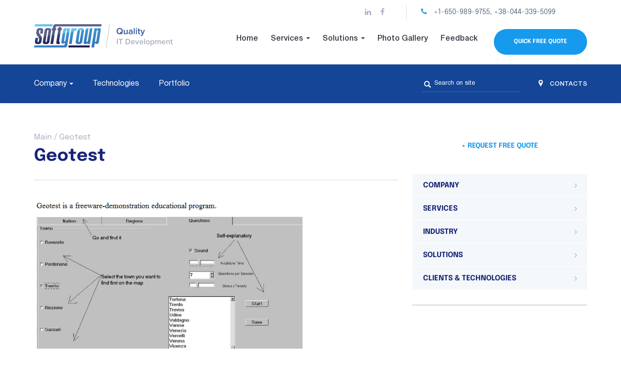

--- FILE ---
content_type: text/html; charset=utf-8
request_url: https://soft-group.com/geotest
body_size: 106429
content:


<!-- THEME DEBUG -->
<!-- CALL: theme('html') -->
<!-- FILE NAME SUGGESTIONS:
   * html--node--5823.tpl.php
   * html--node--%.tpl.php
   * html--node.tpl.php
   x html.tpl.php
-->
<!-- BEGIN OUTPUT from 'sites/all/themes/bootstrap/templates/system/html.tpl.php' -->
<!DOCTYPE html>
<html lang="en" dir="ltr" prefix="fb: http://ogp.me/ns/fb# og: http://ogp.me/ns# content: http://purl.org/rss/1.0/modules/content/ dc: http://purl.org/dc/terms/ foaf: http://xmlns.com/foaf/0.1/ rdfs: http://www.w3.org/2000/01/rdf-schema# sioc: http://rdfs.org/sioc/ns# sioct: http://rdfs.org/sioc/types# skos: http://www.w3.org/2004/02/skos/core# xsd: http://www.w3.org/2001/XMLSchema#">
<head>
  <link rel="profile" href="http://www.w3.org/1999/xhtml/vocab" />
  <meta name="viewport" content="width=device-width, initial-scale=1.0">
  <meta http-equiv="Content-Type" content="text/html; charset=utf-8" />
<script src="https://www.google.com/recaptcha/api.js?hl=en" async="async" defer="defer"></script>
<link rel="shortcut icon" href="https://soft-group.com/sites/default/files/soft_favicon.ico" type="image/vnd.microsoft.icon" />
<meta name="generator" content="Drupal 7 (https://www.drupal.org)" />
<link rel="canonical" href="https://soft-group.com/geotest" />
<link rel="shortlink" href="https://soft-group.com/node/5823" />
<meta property="og:site_name" content="Soft Group" />
<meta property="og:type" content="article" />
<meta property="og:url" content="https://soft-group.com/geotest" />
<meta property="og:title" content="Geotest" />
<meta property="og:updated_time" content="2016-12-21T16:50:25+02:00" />
<meta property="article:published_time" content="2016-12-21T16:22:43+02:00" />
<meta property="article:modified_time" content="2016-12-21T16:50:25+02:00" />
  <title>Geotest | Soft Group</title>
  <style>
@import url("https://soft-group.com/modules/system/system.base.css?s9j1r5");
</style>
<style>
@import url("https://soft-group.com/sites/all/modules/jquery_update/replace/ui/themes/base/minified/jquery.ui.core.min.css?s9j1r5");
@import url("https://soft-group.com/sites/all/modules/jquery_update/replace/ui/themes/base/minified/jquery.ui.theme.min.css?s9j1r5");
@import url("https://soft-group.com/sites/all/modules/jquery_update/replace/ui/themes/base/minified/jquery.ui.accordion.min.css?s9j1r5");
</style>
<style>
@import url("https://soft-group.com/sites/all/modules/date/date_api/date.css?s9j1r5");
@import url("https://soft-group.com/sites/all/modules/date/date_popup/themes/datepicker.1.7.css?s9j1r5");
@import url("https://soft-group.com/modules/field/theme/field.css?s9j1r5");
@import url("https://soft-group.com/sites/all/modules/custom/kalendar-sg/css/kalendar_sg.css?s9j1r5");
@import url("https://soft-group.com/sites/all/modules/custom/sg_common/css/sg_common.css?s9j1r5");
@import url("https://soft-group.com/sites/all/modules/views/css/views.css?s9j1r5");
@import url("https://soft-group.com/sites/all/modules/accordion_menu/accordion_menu.css?s9j1r5");
@import url("https://soft-group.com/sites/all/modules/ckeditor/css/ckeditor.css?s9j1r5");
@import url("https://soft-group.com/sites/all/modules/media/modules/media_wysiwyg/css/media_wysiwyg.base.css?s9j1r5");
</style>
<style>
@import url("https://soft-group.com/sites/all/modules/ctools/css/ctools.css?s9j1r5");
@import url("https://soft-group.com/sites/all/modules/lightbox2/css/lightbox.css?s9j1r5");
@import url("https://soft-group.com/sites/all/modules/panels/css/panels.css?s9j1r5");
@import url("https://soft-group.com/sites/all/themes/softgroup/layouts/node-vacancy/node.css?s9j1r5");
@import url("https://soft-group.com/sites/all/modules/webform/css/webform.css?s9j1r5");
@import url("https://soft-group.com/sites/all/libraries/mmenu/dist/css/jquery.mmenu.all.css?s9j1r5");
@import url("https://soft-group.com/sites/all/modules/panels/plugins/layouts/flexible/flexible.css?s9j1r5");
@import url("https://soft-group.com/sites/all/themes/softgroup/layouts/header/header.css?s9j1r5");
@import url("https://soft-group.com/sites/all/modules/ctools/css/modal.css?s9j1r5");
</style>
<style>@media screen and (min-width:767px){.responsive-menu-block-wrapper.responsive-menu-block{display:block;}#block-responsive-menu-toggle{display:none;}}
</style>
<style>
@import url("https://soft-group.com/sites/all/modules/responsive_menu/css/responsive_menu.css?s9j1r5");
</style>
<link type="text/css" rel="stylesheet" href="https://cdnjs.cloudflare.com/ajax/libs/font-awesome/4.4.0/css/font-awesome.min.css" media="all" />
<style>
@import url("https://soft-group.com/sites/all/modules/tb_megamenu/css/bootstrap.css?s9j1r5");
@import url("https://soft-group.com/sites/all/modules/tb_megamenu/css/base.css?s9j1r5");
@import url("https://soft-group.com/sites/all/modules/tb_megamenu/css/default.css?s9j1r5");
@import url("https://soft-group.com/sites/all/modules/tb_megamenu/css/compatibility.css?s9j1r5");
@import url("https://soft-group.com/sites/all/modules/custom/theming_webform/assets/css/style.css?s9j1r5");
@import url("https://soft-group.com/sites/all/themes/softgroup/layouts/footer/footer.css?s9j1r5");
@import url("https://soft-group.com/sites/default/files/ctools/css/64d7d0a3c55866afec0187d45d6e1cfe.css?s9j1r5");
</style>
<link type="text/css" rel="stylesheet" href="https://cdn.jsdelivr.net/npm/bootstrap@3.3.5/dist/css/bootstrap.css" media="all" />
<link type="text/css" rel="stylesheet" href="https://cdn.jsdelivr.net/npm/@unicorn-fail/drupal-bootstrap-styles@0.0.2/dist/3.3.1/7.x-3.x/drupal-bootstrap.css" media="all" />
<style>
@import url("https://soft-group.com/sites/all/themes/softgroup/css/style.css?s9j1r5");
@import url("https://soft-group.com/sites/all/themes/softgroup/css/owl.carousel.css?s9j1r5");
@import url("https://soft-group.com/sites/all/themes/softgroup/css/font-awesome.min.css?s9j1r5");
@import url("https://soft-group.com/sites/all/themes/softgroup/css/review.css?s9j1r5");
</style>
  <!-- HTML5 element support for IE6-8 -->
  <!--[if lt IE 9]>
    <script src="https://cdn.jsdelivr.net/html5shiv/3.7.3/html5shiv-printshiv.min.js"></script>
  <![endif]-->
  <script src="https://soft-group.com/sites/all/modules/jquery_update/replace/jquery/1.9/jquery.min.js?v=1.9.1"></script>
<script src="https://soft-group.com/misc/jquery-extend-3.4.0.js?v=1.9.1"></script>
<script src="https://soft-group.com/misc/jquery-html-prefilter-3.5.0-backport.js?v=1.9.1"></script>
<script src="https://soft-group.com/misc/jquery.once.js?v=1.2"></script>
<script src="https://soft-group.com/misc/drupal.js?s9j1r5"></script>
<script src="https://soft-group.com/sites/all/modules/jquery_update/replace/ui/ui/minified/jquery.ui.core.min.js?v=1.10.2"></script>
<script src="https://soft-group.com/sites/all/modules/jquery_update/replace/ui/ui/minified/jquery.ui.widget.min.js?v=1.10.2"></script>
<script src="https://soft-group.com/sites/all/modules/jquery_update/replace/ui/external/jquery.cookie.js?v=67fb34f6a866c40d0570"></script>
<script src="https://soft-group.com/sites/all/modules/jquery_update/replace/misc/jquery.form.min.js?v=2.69"></script>
<script src="https://soft-group.com/sites/all/modules/jquery_update/replace/ui/ui/minified/jquery.ui.accordion.min.js?v=1.10.2"></script>
<script src="https://soft-group.com/sites/all/modules/dialog/misc/ajax.js?v=7.90"></script>
<script src="https://soft-group.com/sites/all/modules/jquery_update/js/jquery_update.js?v=0.0.1"></script>
<script src="https://cdn.jsdelivr.net/npm/bootstrap@3.3.5/dist/js/bootstrap.js"></script>
<script src="https://soft-group.com/sites/all/modules/autoupload/js/autoupload.js?s9j1r5"></script>
<script src="https://soft-group.com/sites/all/modules/custom/review_ajax/js/acvtive_element.js?s9j1r5"></script>
<script src="https://soft-group.com/sites/all/modules/custom/sg_common/js/sg_common.js?s9j1r5"></script>
<script src="https://soft-group.com/sites/all/modules/lightbox2/js/lightbox.js?s9j1r5"></script>
<script src="https://soft-group.com/sites/all/modules/captcha/captcha.js?s9j1r5"></script>
<script src="https://soft-group.com/misc/textarea.js?v=7.90"></script>
<script src="https://soft-group.com/sites/all/themes/bootstrap/js/misc/_progress.js?v=7.90"></script>
<script src="https://soft-group.com/modules/file/file.js?s9j1r5"></script>
<script src="https://soft-group.com/sites/all/modules/webform/js/webform.js?s9j1r5"></script>
<script src="https://soft-group.com/sites/all/libraries/superfish/dist/js/hoverIntent.js?s9j1r5"></script>
<script src="https://soft-group.com/sites/all/libraries/superfish/dist/js/superfish.min.js?s9j1r5"></script>
<script src="https://soft-group.com/sites/all/libraries/mmenu/dist/js/jquery.mmenu.all.min.js?s9j1r5"></script>
<script src="https://soft-group.com/sites/all/modules/ctools/js/modal.js?s9j1r5"></script>
<script src="https://soft-group.com/sites/all/modules/tb_megamenu/js/tb-megamenu-frontend.js?s9j1r5"></script>
<script src="https://soft-group.com/sites/all/modules/tb_megamenu/js/tb-megamenu-touch.js?s9j1r5"></script>
<script src="https://soft-group.com/sites/all/modules/custom/theming_webform/assets/js/webform_validate.js?s9j1r5"></script>
<script src="https://soft-group.com/sites/all/themes/softgroup/js/custom.js?s9j1r5"></script>
<script src="https://soft-group.com/sites/all/themes/softgroup/js/popup.js?s9j1r5"></script>
<script src="https://soft-group.com/sites/all/themes/softgroup/js/owl.carousel.js?s9j1r5"></script>
<script src="https://soft-group.com/sites/all/themes/softgroup/js/ip_menu.js?s9j1r5"></script>
<script src="https://soft-group.com/sites/all/themes/bootstrap/js/modules/file/file.js?s9j1r5"></script>
<script src="https://soft-group.com/sites/all/themes/bootstrap/js/modules/ctools/js/modal.js?s9j1r5"></script>
<script>jQuery.extend(Drupal.settings, {"basePath":"\/","pathPrefix":"","setHasJsCookie":0,"ajaxPageState":{"theme":"softgroup","theme_token":"k9EhkLMlZMOVUOPW_qfnGpxGVLECbOlX5hJHYYfmBD8","jquery_version":"1.9","js":{"0":1,"sites\/all\/themes\/bootstrap\/js\/bootstrap.js":1,"sites\/all\/modules\/responsive_menu\/js\/responsive_menu.config.js":1,"sites\/all\/modules\/jquery_update\/replace\/jquery\/1.9\/jquery.min.js":1,"misc\/jquery-extend-3.4.0.js":1,"misc\/jquery-html-prefilter-3.5.0-backport.js":1,"misc\/jquery.once.js":1,"misc\/drupal.js":1,"sites\/all\/modules\/jquery_update\/replace\/ui\/ui\/minified\/jquery.ui.core.min.js":1,"sites\/all\/modules\/jquery_update\/replace\/ui\/ui\/minified\/jquery.ui.widget.min.js":1,"sites\/all\/modules\/jquery_update\/replace\/ui\/external\/jquery.cookie.js":1,"sites\/all\/modules\/jquery_update\/replace\/misc\/jquery.form.min.js":1,"sites\/all\/modules\/jquery_update\/replace\/ui\/ui\/minified\/jquery.ui.accordion.min.js":1,"sites\/all\/modules\/dialog\/misc\/ajax.js":1,"sites\/all\/modules\/jquery_update\/js\/jquery_update.js":1,"https:\/\/cdn.jsdelivr.net\/npm\/bootstrap@3.3.5\/dist\/js\/bootstrap.js":1,"sites\/all\/modules\/autoupload\/js\/autoupload.js":1,"sites\/all\/modules\/custom\/review_ajax\/js\/acvtive_element.js":1,"sites\/all\/modules\/custom\/sg_common\/js\/sg_common.js":1,"sites\/all\/modules\/lightbox2\/js\/lightbox.js":1,"sites\/all\/modules\/captcha\/captcha.js":1,"misc\/textarea.js":1,"sites\/all\/themes\/bootstrap\/js\/misc\/_progress.js":1,"modules\/file\/file.js":1,"sites\/all\/modules\/webform\/js\/webform.js":1,"sites\/all\/libraries\/superfish\/dist\/js\/hoverIntent.js":1,"sites\/all\/libraries\/superfish\/dist\/js\/superfish.min.js":1,"sites\/all\/libraries\/mmenu\/dist\/js\/jquery.mmenu.all.min.js":1,"sites\/all\/modules\/ctools\/js\/modal.js":1,"sites\/all\/modules\/tb_megamenu\/js\/tb-megamenu-frontend.js":1,"sites\/all\/modules\/tb_megamenu\/js\/tb-megamenu-touch.js":1,"sites\/all\/modules\/custom\/theming_webform\/assets\/js\/webform_validate.js":1,"sites\/all\/themes\/softgroup\/js\/custom.js":1,"sites\/all\/themes\/softgroup\/js\/popup.js":1,"sites\/all\/themes\/softgroup\/js\/owl.carousel.js":1,"sites\/all\/themes\/softgroup\/js\/ip_menu.js":1,"sites\/all\/themes\/bootstrap\/js\/modules\/file\/file.js":1,"sites\/all\/themes\/bootstrap\/js\/modules\/ctools\/js\/modal.js":1},"css":{"modules\/system\/system.base.css":1,"misc\/ui\/jquery.ui.core.css":1,"misc\/ui\/jquery.ui.theme.css":1,"misc\/ui\/jquery.ui.accordion.css":1,"sites\/all\/modules\/date\/date_api\/date.css":1,"sites\/all\/modules\/date\/date_popup\/themes\/datepicker.1.7.css":1,"modules\/field\/theme\/field.css":1,"sites\/all\/modules\/custom\/kalendar-sg\/css\/kalendar_sg.css":1,"modules\/node\/node.css":1,"sites\/all\/modules\/custom\/sg_common\/css\/sg_common.css":1,"sites\/all\/modules\/views\/css\/views.css":1,"sites\/all\/modules\/accordion_menu\/accordion_menu.css":1,"sites\/all\/modules\/ckeditor\/css\/ckeditor.css":1,"sites\/all\/modules\/media\/modules\/media_wysiwyg\/css\/media_wysiwyg.base.css":1,"sites\/all\/modules\/ctools\/css\/ctools.css":1,"sites\/all\/modules\/lightbox2\/css\/lightbox.css":1,"sites\/all\/modules\/panels\/css\/panels.css":1,"sites\/all\/themes\/softgroup\/layouts\/node-vacancy\/node.css":1,"sites\/all\/modules\/webform\/css\/webform.css":1,"sites\/all\/libraries\/mmenu\/dist\/css\/jquery.mmenu.all.css":1,"sites\/all\/modules\/panels\/plugins\/layouts\/flexible\/flexible.css":1,"sites\/all\/themes\/softgroup\/layouts\/header\/header.css":1,"sites\/all\/modules\/ctools\/css\/modal.css":1,"0":1,"sites\/all\/modules\/responsive_menu\/css\/responsive_menu.css":1,"https:\/\/cdnjs.cloudflare.com\/ajax\/libs\/font-awesome\/4.4.0\/css\/font-awesome.min.css":1,"sites\/all\/modules\/tb_megamenu\/css\/bootstrap.css":1,"sites\/all\/modules\/tb_megamenu\/css\/base.css":1,"sites\/all\/modules\/tb_megamenu\/css\/default.css":1,"sites\/all\/modules\/tb_megamenu\/css\/compatibility.css":1,"sites\/all\/modules\/custom\/theming_webform\/assets\/css\/style.css":1,"sites\/all\/themes\/softgroup\/layouts\/footer\/footer.css":1,"public:\/\/ctools\/css\/64d7d0a3c55866afec0187d45d6e1cfe.css":1,"https:\/\/cdn.jsdelivr.net\/npm\/bootstrap@3.3.5\/dist\/css\/bootstrap.css":1,"https:\/\/cdn.jsdelivr.net\/npm\/@unicorn-fail\/drupal-bootstrap-styles@0.0.2\/dist\/3.3.1\/7.x-3.x\/drupal-bootstrap.css":1,"sites\/all\/themes\/softgroup\/css\/style.css":1,"sites\/all\/themes\/softgroup\/css\/popup.css":1,"sites\/all\/themes\/softgroup\/css\/owl.carousel.css":1,"sites\/all\/themes\/softgroup\/css\/font-awesome.min.css":1,"sites\/all\/themes\/softgroup\/css\/review.css":1}},"lightbox2":{"rtl":"0","file_path":"\/(\\w\\w\/)public:\/","default_image":"\/sites\/all\/modules\/lightbox2\/images\/brokenimage.jpg","border_size":10,"font_color":"000","box_color":"fff","top_position":"","overlay_opacity":"0.8","overlay_color":"000","disable_close_click":1,"resize_sequence":0,"resize_speed":400,"fade_in_speed":400,"slide_down_speed":600,"use_alt_layout":0,"disable_resize":0,"disable_zoom":0,"force_show_nav":0,"show_caption":1,"loop_items":0,"node_link_text":"View Image Details","node_link_target":0,"image_count":"Image !current of !total","video_count":"Video !current of !total","page_count":"Page !current of !total","lite_press_x_close":"press \u003Ca href=\u0022#\u0022 onclick=\u0022hideLightbox(); return FALSE;\u0022\u003E\u003Ckbd\u003Ex\u003C\/kbd\u003E\u003C\/a\u003E to close","download_link_text":"","enable_login":false,"enable_contact":false,"keys_close":"c x 27","keys_previous":"p 37","keys_next":"n 39","keys_zoom":"z","keys_play_pause":"32","display_image_size":"original","image_node_sizes":"()","trigger_lightbox_classes":"","trigger_lightbox_group_classes":"","trigger_slideshow_classes":"","trigger_lightframe_classes":"","trigger_lightframe_group_classes":"","custom_class_handler":0,"custom_trigger_classes":"","disable_for_gallery_lists":true,"disable_for_acidfree_gallery_lists":true,"enable_acidfree_videos":true,"slideshow_interval":5000,"slideshow_automatic_start":true,"slideshow_automatic_exit":true,"show_play_pause":true,"pause_on_next_click":false,"pause_on_previous_click":true,"loop_slides":false,"iframe_width":600,"iframe_height":400,"iframe_border":1,"enable_video":0,"useragent":"Mozilla\/5.0 (Macintosh; Intel Mac OS X 10_15_7) AppleWebKit\/537.36 (KHTML, like Gecko) Chrome\/131.0.0.0 Safari\/537.36; ClaudeBot\/1.0; +claudebot@anthropic.com)"},"file":{"elements":{"#edit-submitted-upload-specification-upload":"txt,rtf,html,pdf,doc,docx,odt,ppt,pptx,odp,xls,xlsx,ods,xml,bz2,dmg,gz,jar,rar,sit,tar,zip"}},"ajax":{"edit-submitted-upload-specification-upload-button":{"wrapper":"edit-submitted-upload-specification-ajax-wrapper","effect":"fade","progress":{"type":"throbber","message":null},"event":"mousedown","keypress":true,"prevent":"click","url":"\/file\/ajax\/submitted\/upload_specification\/form-jR7aApQ4gUsvTe3CZQi3x5oeNfFs6QmtW7MESr29aSA","submit":{"_triggering_element_name":"submitted_upload_specification_upload_button","_triggering_element_value":"Upload"}}},"urlIsAjaxTrusted":{"\/file\/ajax\/submitted\/upload_specification\/form-jR7aApQ4gUsvTe3CZQi3x5oeNfFs6QmtW7MESr29aSA":true,"\/geotest":true},"CToolsModal":{"loadingText":"Loading...","closeText":"Close Window","closeImage":"\u003Cimg typeof=\u0022foaf:Image\u0022 class=\u0022img-responsive\u0022 src=\u0022https:\/\/soft-group.com\/sites\/all\/modules\/ctools\/images\/icon-close-window.png\u0022 alt=\u0022Close window\u0022 title=\u0022Close window\u0022 \/\u003E","throbber":"\u003Cimg typeof=\u0022foaf:Image\u0022 class=\u0022img-responsive\u0022 src=\u0022https:\/\/soft-group.com\/sites\/all\/modules\/ctools\/images\/throbber.gif\u0022 alt=\u0022Loading\u0022 title=\u0022Loading...\u0022 \/\u003E"},"sg-style":{"modalSize":{"type":"fixed","width":900,"height":680},"modalOptions":{"opacity":0.6,"background-color":"#000000"},"closeText":"","loadingText":"","animation":"fadeIn","animationSpeed":"fast","modalTheme":"sgCToolsModalHtml"},"responsive_menu":{"position":"left","theme":"theme-white","breakpoint":false,"superfish":{"delay":"300","speed":"100","speedOut":"100"}},"bootstrap":{"anchorsFix":"0","anchorsSmoothScrolling":"0","formHasError":1,"popoverEnabled":1,"popoverOptions":{"animation":1,"html":0,"placement":"right","selector":"","trigger":"click","triggerAutoclose":1,"title":"","content":"","delay":0,"container":"body"},"tooltipEnabled":0,"tooltipOptions":{"animation":1,"html":0,"placement":"auto left","selector":"","trigger":"hover focus","delay":0,"container":"body"}}});</script>
</head>
<body class="html not-front not-logged-in no-sidebars page-node page-node- page-node-5823 node-type-samples   i18n-en">
  <div id="skip-link">
    <a href="#main-content" class="element-invisible element-focusable">Skip to main content</a>
  </div>
    <div class="panel-flexible panels-flexible-1 clearfix" >
<div class="panel-flexible-inside panels-flexible-1-inside">
<div class="panels-flexible-region panels-flexible-region-1-center panels-flexible-region-first panels-flexible-region-last">
  <div class="inside panels-flexible-region-inside panels-flexible-region-1-center-inside panels-flexible-region-inside-first panels-flexible-region-inside-last">


<!-- THEME DEBUG -->
<!-- CALL: theme('panels_bootstrap_pane') -->
<!-- FILE NAME SUGGESTIONS:
   * panels-bootstrap-pane--panel--panels-mini--custom-header.tpl.php
   * panels-bootstrap-pane--panel--panels-mini.tpl.php
   * panels-bootstrap-pane--panel.tpl.php
   x panels-bootstrap-pane.tpl.php
-->
<!-- BEGIN OUTPUT from 'sites/all/modules/panels_bootstrap_styles/theme/panels-bootstrap-pane.tpl.php' -->
<div  class="panel-bootstrap-pane panel panel-default pane-panels-mini pane-custom-header" id="custom-header">
  
      
  
  
  <div  class="panel-body">
    

<!-- THEME DEBUG -->
<!-- CALL: theme('panels_header') -->
<!-- BEGIN OUTPUT from 'sites/all/themes/softgroup/layouts/header/panels-header.tpl.php' -->
<div class="panel-display" id="mini-panel-custom_header">
  <div class="panel-panel panel-col header-above">
    <div class="container">
      <div class="row">
        <div class="panel-panel hidden-xs hidden-sm col-md-3 col-lg-4 panel-left"></div>
        <div class="panel-panel col-xs-12 col-md-9 col-lg-8 panel-right">
          <div class="row">
            <div class="panel-panel social-link-header-panel">

<!-- THEME DEBUG -->
<!-- CALL: theme('panels_pane') -->
<!-- FILE NAME SUGGESTIONS:
   * panels-pane--block--menu-menu-social-links.tpl.php
   * panels-pane--block.tpl.php
   x panels-pane.tpl.php
-->
<!-- BEGIN OUTPUT from 'sites/all/modules/panels/templates/panels-pane.tpl.php' -->
<div class="panel-pane pane-block pane-menu-menu-social-links"  >
  
      
  
  <div class="pane-content">
    <ul class="menu nav"><li class="first leaf"><a href="https://www.linkedin.com/company/2905493?trk=tyah&amp;trkInfo=tarId%3A1418629381528%2Ctas%3Asoft%20group%2Cidx%3A2-2-7" second_menu="0" class="fa fa-linkedin"></a></li>
<li class="leaf"><a href="https://www.facebook.com/softgroup/" second_menu="0" class="fa fa-facebook"></a></li>
<li class="leaf"><a href="https://twitter.com/SoftGroupCorp" second_menu="0" class="fa fa-twitter"></a></li>
<li class="last leaf"><a href="https://www.youtube.com/channel/UC4ABraU9fGkOzNBQs2Fv_PQ" second_menu="0" class="fa fa-youtube-play"></a></li>
</ul>  </div>

  
  </div>

<!-- END OUTPUT from 'sites/all/modules/panels/templates/panels-pane.tpl.php' -->

</div>
            <div class="panel-panel contacts-header-panel">

<!-- THEME DEBUG -->
<!-- CALL: theme('panels_pane') -->
<!-- FILE NAME SUGGESTIONS:
   * panels-pane--block--block-1.tpl.php
   * panels-pane--block.tpl.php
   x panels-pane.tpl.php
-->
<!-- BEGIN OUTPUT from 'sites/all/modules/panels/templates/panels-pane.tpl.php' -->
<div class="panel-pane pane-block pane-block-1"  >
  
      
  
  <div class="pane-content">
    <span class="fa fa-phone"></span> <a href="skype:+16509899755?call">+1-650-989-9755</a>, <a href="skype:+380443395099?call">+38-044-339-5099</a>  </div>

  
  </div>

<!-- END OUTPUT from 'sites/all/modules/panels/templates/panels-pane.tpl.php' -->

</div>
            <div class="panel-panel langs-header-panel"></div>
          </div>
        </div>
      </div>
    </div>
  </div>
  <div class="panel-panel container custom-header">
    <div class="row">
      <div class="panel-panel col-sm-5 col-md-4 header-logo">

<!-- THEME DEBUG -->
<!-- CALL: theme('panels_pane') -->
<!-- FILE NAME SUGGESTIONS:
   * panels-pane--page-logo--page-logo.tpl.php
   * panels-pane--page-logo.tpl.php
   x panels-pane.tpl.php
-->
<!-- BEGIN OUTPUT from 'sites/all/modules/panels/templates/panels-pane.tpl.php' -->
<div class="panel-pane pane-page-logo"  >
  
      
  
  <div class="pane-content">
    <a href="/" rel="home" id="logo" title="Home"><img typeof="foaf:Image" class="img-responsive" src="https://soft-group.com/sites/default/files/logo20.svg" alt="Home" /></a>  </div>

  
  </div>

<!-- END OUTPUT from 'sites/all/modules/panels/templates/panels-pane.tpl.php' -->

</div>
      <div class="panel-panel col-sm-7 col-md-8 header-menu">

<!-- THEME DEBUG -->
<!-- CALL: theme('panels_pane') -->
<!-- FILE NAME SUGGESTIONS:
   * panels-pane--block--block-30.tpl.php
   * panels-pane--block.tpl.php
   x panels-pane.tpl.php
-->
<!-- BEGIN OUTPUT from 'sites/all/modules/panels/templates/panels-pane.tpl.php' -->
<div class="panel-pane pane-block pane-block-30 contact-us"  >
  
      
  
  <div class="pane-content">
    <a href="/sg-modal/724" class="btn btn-primary btn-md ctools-use-modal ctools-modal-sg-style">Quick Free Quote</a>  </div>

  
  </div>

<!-- END OUTPUT from 'sites/all/modules/panels/templates/panels-pane.tpl.php' -->

<div class="panel-separator"></div>

<!-- THEME DEBUG -->
<!-- CALL: theme('panels_pane') -->
<!-- FILE NAME SUGGESTIONS:
   * panels-pane--block--responsive-menu-horizontal-menu.tpl.php
   * panels-pane--block.tpl.php
   x panels-pane.tpl.php
-->
<!-- BEGIN OUTPUT from 'sites/all/modules/panels/templates/panels-pane.tpl.php' -->
<div class="panel-pane pane-block pane-responsive-menu-horizontal-menu"  >
  
      
  
  <div class="pane-content">
    

<!-- THEME DEBUG -->
<!-- CALL: theme('responsive_menu_block_wrapper') -->
<!-- BEGIN OUTPUT from 'sites/all/modules/responsive_menu/theme/responsive-menu-block-wrapper.tpl.php' -->
<nav class="responsive-menu-block-wrapper responsive-menu-block menu-name-main-menu">
  <ul id="horizontal-menu" class="horizontal-menu"><li class="first leaf menu-mlid-1184"><a href="/">Home</a></li>
<li class="expanded menu-mlid-1185"><a href="/services">Services</a><ul class="sub-nav menu-tree-mlid-1185"><li class="first leaf menu-mlid-1199"><a href="/services/how-we-work">How we work</a></li>
<li class="leaf menu-mlid-1208"><a href="/services/software-development">Software Development</a></li>
<li class="leaf menu-mlid-1210"><a href="/services/web-application-development">Web Application Development</a></li>
<li class="leaf menu-mlid-1194"><a href="/services/mobile-application-development">Mobile Application Development</a></li>
<li class="leaf menu-mlid-1217"><a href="/services/software-re-engineering">Software Re-Engineering</a></li>
<li class="leaf menu-mlid-1219"><a href="/services/software-support-and-maintenance">Software Support and Maintenance</a></li>
<li class="leaf menu-mlid-1221"><a href="/services/software-user-experience">Software User Experience</a></li>
<li class="leaf menu-mlid-1225"><a href="/services/business-analyst-consulting">Business Analyst Consulting</a></li>
<li class="leaf menu-mlid-1229"><a href="/services/graphic-and-website-design">Graphic and Website Design</a></li>
<li class="leaf menu-mlid-2461"><a href="/recruiting" second_menu="0">Recruiting services</a></li>
<li class="last leaf menu-mlid-1234"><a href="/services/writing-services">Writing services</a></li>
</ul></li>
<li class="expanded menu-mlid-1187"><a href="/solutions">Solutions</a><ul class="sub-nav menu-tree-mlid-1187"><li class="first leaf menu-mlid-1438"><a href="/benefits-using-business-process-management-software">Business Process Management</a></li>
<li class="leaf menu-mlid-1439"><a href="/transforming-it-innovative-business-technology">Business Technology</a></li>
<li class="leaf menu-mlid-1441"><a href="/developing-technology-support-corporate-responsibility-and-sustainability-crs">Corporate Responsibility</a></li>
<li class="leaf menu-mlid-1443"><a href="/importance-customer-interaction-software">Customer Interaction</a></li>
<li class="leaf menu-mlid-1444"><a href="/development-finance-transformation-strategies">Finance Transformation</a></li>
<li class="leaf menu-mlid-1445"><a href="/challenges-global-sourcing-and-industrialization">Global Sourcing</a></li>
<li class="leaf menu-mlid-1446"><a href="/human-capital-management-solutions">Human Capital Management</a></li>
<li class="leaf menu-mlid-1447"><a href="/getting-ready-transforming-infrastructure">Infrastructure Transformation Services</a></li>
<li class="leaf menu-mlid-1448"><a href="/optimum-merger-acquisition-strategy">Merger &amp; Acquisition</a></li>
<li class="leaf menu-mlid-1449"><a href="/risk-management-compliance-services-organizational-and-global-levels">Risk Management &amp; Compliance</a></li>
<li class="leaf menu-mlid-1450"><a href="/our-supply-chain-management-software-and-your-organizations-efficiency">Supply Chain Management</a></li>
<li class="last leaf menu-mlid-1451"><a href="/our-approach-transforming-it-function">Transforming the IT Function</a></li>
</ul></li>
<li class="expanded menu-mlid-1190"><a href="/company/about-us" second_menu="1">Company</a><ul class="sub-nav menu-tree-mlid-1190"><li class="first leaf menu-mlid-1239"><a href="/company/about-us">About us</a></li>
<li class="leaf menu-mlid-1240"><a href="/company/why-softgroup">Why SoftGroup </a></li>
<li class="leaf menu-mlid-1246"><a href="/company/our-people">Our people</a></li>
<li class="leaf menu-mlid-1248"><a href="/clients">Clients</a></li>
<li class="leaf menu-mlid-1262"><a href="/contact-information" second_menu="0">Offices</a></li>
<li class="leaf menu-mlid-1249"><a href="/company/our-partners">Our partners</a></li>
<li class="leaf menu-mlid-1251"><a href="/company/vision-values">Vision and Values</a></li>
<li class="last leaf menu-mlid-1191"><a href="/careers" second_menu="1">Careers</a></li>
</ul></li>
<li class="leaf menu-mlid-2173"><a href="/photo-gallery" second_menu="0">Photo Gallery</a></li>
<li class="leaf menu-mlid-1188"><a href="/technologies" second_menu="1">Technologies</a></li>
<li class="leaf menu-mlid-2465"><a href="/portfolio" second_menu="1">Portfolio</a></li>
<li class="leaf menu-mlid-2189"><a href="/feedback" second_menu="0">Feedback</a></li>
<li class="last leaf menu-mlid-2928"><a href="/feedback" second_menu="0">Feedback</a></li>
</ul></nav>

<!-- END OUTPUT from 'sites/all/modules/responsive_menu/theme/responsive-menu-block-wrapper.tpl.php' -->

  </div>

  
  </div>

<!-- END OUTPUT from 'sites/all/modules/panels/templates/panels-pane.tpl.php' -->

<div class="panel-separator"></div>

<!-- THEME DEBUG -->
<!-- CALL: theme('panels_pane') -->
<!-- FILE NAME SUGGESTIONS:
   * panels-pane--block--tb-megamenu-main-menu.tpl.php
   * panels-pane--block.tpl.php
   x panels-pane.tpl.php
-->
<!-- BEGIN OUTPUT from 'sites/all/modules/panels/templates/panels-pane.tpl.php' -->
<div class="panel-pane pane-block pane-tb-megamenu-main-menu"  >
  
      
  
  <div class="pane-content">
    

<!-- THEME DEBUG -->
<!-- CALL: theme('tb_megamenu') -->
<!-- BEGIN OUTPUT from 'sites/all/modules/tb_megamenu/templates/tb-megamenu.tpl.php' -->
<div  class="tb-megamenu tb-megamenu-main-menu" role="navigation" aria-label="Main navigation">
      <button data-target=".nav-collapse" data-toggle="collapse" class="btn btn-navbar tb-megamenu-button" type="button">
      <i class="fa fa-reorder"></i>
    </button>
    <div class="nav-collapse  always-show">
    

<!-- THEME DEBUG -->
<!-- CALL: theme('tb_megamenu_nav') -->
<!-- BEGIN OUTPUT from 'sites/all/modules/tb_megamenu/templates/tb-megamenu-nav.tpl.php' -->
<ul  class="tb-megamenu-nav nav level-0 items-13">
  

<!-- THEME DEBUG -->
<!-- CALL: theme('tb_megamenu_item') -->
<!-- BEGIN OUTPUT from 'sites/all/modules/tb_megamenu/templates/tb-megamenu-item.tpl.php' -->
  <li  data-id="1184" data-level="1" data-type="menu_item" data-class="" data-xicon="" data-caption="" data-alignsub="" data-group="0" data-hidewcol="0" data-hidesub="0" class="tb-megamenu-item level-1 mega">
          <a href="/" >
                Home                      </a>
          </li>

<!-- END OUTPUT from 'sites/all/modules/tb_megamenu/templates/tb-megamenu-item.tpl.php' -->




<!-- THEME DEBUG -->
<!-- CALL: theme('tb_megamenu_item') -->
<!-- BEGIN OUTPUT from 'sites/all/modules/tb_megamenu/templates/tb-megamenu-item.tpl.php' -->
  <li  data-id="1185" data-level="1" data-type="menu_item" data-class="" data-xicon="" data-caption="" data-alignsub="justify" data-group="0" data-hidewcol="0" data-hidesub="0" class="tb-megamenu-item level-1 mega mega-align-justify dropdown">
          <a href="/services"  class="dropdown-toggle">
                Services                  <span class="caret"></span>
                      </a>
        

<!-- THEME DEBUG -->
<!-- CALL: theme('tb_megamenu_submenu') -->
<!-- BEGIN OUTPUT from 'sites/all/modules/tb_megamenu/templates/tb-megamenu-submenu.tpl.php' -->
<div  data-class="" data-width="" class="tb-megamenu-submenu dropdown-menu mega-dropdown-menu nav-child">
  <div class="mega-dropdown-inner">
    

<!-- THEME DEBUG -->
<!-- CALL: theme('tb_megamenu_row') -->
<!-- BEGIN OUTPUT from 'sites/all/modules/tb_megamenu/templates/tb-megamenu-row.tpl.php' -->
<div  class="tb-megamenu-row row-fluid">
  

<!-- THEME DEBUG -->
<!-- CALL: theme('tb_megamenu_column') -->
<!-- BEGIN OUTPUT from 'sites/all/modules/tb_megamenu/templates/tb-megamenu-column.tpl.php' -->
<div  data-class="" data-width="6" data-hidewcol="" id="tb-megamenu-column-1" class="tb-megamenu-column span6  mega-col-nav">
  <div class="tb-megamenu-column-inner mega-inner clearfix">
        

<!-- THEME DEBUG -->
<!-- CALL: theme('tb_megamenu_subnav') -->
<!-- BEGIN OUTPUT from 'sites/all/modules/tb_megamenu/templates/tb-megamenu-subnav.tpl.php' -->
<ul  class="tb-megamenu-subnav mega-nav level-1 items-11">
  

<!-- THEME DEBUG -->
<!-- CALL: theme('tb_megamenu_item') -->
<!-- BEGIN OUTPUT from 'sites/all/modules/tb_megamenu/templates/tb-megamenu-item.tpl.php' -->
  <li  data-id="1199" data-level="2" data-type="menu_item" data-class="" data-xicon="" data-caption="" data-alignsub="" data-group="0" data-hidewcol="0" data-hidesub="0" class="tb-megamenu-item level-2 mega">
          <a href="/services/how-we-work" >
                How we work                      </a>
          </li>

<!-- END OUTPUT from 'sites/all/modules/tb_megamenu/templates/tb-megamenu-item.tpl.php' -->




<!-- THEME DEBUG -->
<!-- CALL: theme('tb_megamenu_item') -->
<!-- BEGIN OUTPUT from 'sites/all/modules/tb_megamenu/templates/tb-megamenu-item.tpl.php' -->
  <li  data-id="1208" data-level="2" data-type="menu_item" data-class="" data-xicon="" data-caption="" data-alignsub="" data-group="0" data-hidewcol="0" data-hidesub="0" class="tb-megamenu-item level-2 mega">
          <a href="/services/software-development" >
                Software Development                      </a>
          </li>

<!-- END OUTPUT from 'sites/all/modules/tb_megamenu/templates/tb-megamenu-item.tpl.php' -->




<!-- THEME DEBUG -->
<!-- CALL: theme('tb_megamenu_item') -->
<!-- BEGIN OUTPUT from 'sites/all/modules/tb_megamenu/templates/tb-megamenu-item.tpl.php' -->
  <li  data-id="1210" data-level="2" data-type="menu_item" data-class="" data-xicon="" data-caption="" data-alignsub="" data-group="0" data-hidewcol="0" data-hidesub="0" class="tb-megamenu-item level-2 mega">
          <a href="/services/web-application-development" >
                Web Application Development                      </a>
          </li>

<!-- END OUTPUT from 'sites/all/modules/tb_megamenu/templates/tb-megamenu-item.tpl.php' -->




<!-- THEME DEBUG -->
<!-- CALL: theme('tb_megamenu_item') -->
<!-- BEGIN OUTPUT from 'sites/all/modules/tb_megamenu/templates/tb-megamenu-item.tpl.php' -->
  <li  data-id="1194" data-level="2" data-type="menu_item" data-class="" data-xicon="" data-caption="" data-alignsub="" data-group="0" data-hidewcol="0" data-hidesub="0" class="tb-megamenu-item level-2 mega">
          <a href="/services/mobile-application-development" >
                Mobile Application Development                      </a>
          </li>

<!-- END OUTPUT from 'sites/all/modules/tb_megamenu/templates/tb-megamenu-item.tpl.php' -->




<!-- THEME DEBUG -->
<!-- CALL: theme('tb_megamenu_item') -->
<!-- BEGIN OUTPUT from 'sites/all/modules/tb_megamenu/templates/tb-megamenu-item.tpl.php' -->
  <li  data-id="1217" data-level="2" data-type="menu_item" data-class="" data-xicon="" data-caption="" data-alignsub="" data-group="0" data-hidewcol="0" data-hidesub="0" class="tb-megamenu-item level-2 mega">
          <a href="/services/software-re-engineering" >
                Software Re-Engineering                      </a>
          </li>

<!-- END OUTPUT from 'sites/all/modules/tb_megamenu/templates/tb-megamenu-item.tpl.php' -->




<!-- THEME DEBUG -->
<!-- CALL: theme('tb_megamenu_item') -->
<!-- BEGIN OUTPUT from 'sites/all/modules/tb_megamenu/templates/tb-megamenu-item.tpl.php' -->
  <li  data-id="1219" data-level="2" data-type="menu_item" data-class="" data-xicon="" data-caption="" data-alignsub="" data-group="0" data-hidewcol="0" data-hidesub="0" class="tb-megamenu-item level-2 mega">
          <a href="/services/software-support-and-maintenance" >
                Software Support and Maintenance                      </a>
          </li>

<!-- END OUTPUT from 'sites/all/modules/tb_megamenu/templates/tb-megamenu-item.tpl.php' -->




<!-- THEME DEBUG -->
<!-- CALL: theme('tb_megamenu_item') -->
<!-- BEGIN OUTPUT from 'sites/all/modules/tb_megamenu/templates/tb-megamenu-item.tpl.php' -->
  <li  data-id="1221" data-level="2" data-type="menu_item" data-class="" data-xicon="" data-caption="" data-alignsub="" data-group="0" data-hidewcol="0" data-hidesub="0" class="tb-megamenu-item level-2 mega">
          <a href="/services/software-user-experience" >
                Software User Experience                      </a>
          </li>

<!-- END OUTPUT from 'sites/all/modules/tb_megamenu/templates/tb-megamenu-item.tpl.php' -->




<!-- THEME DEBUG -->
<!-- CALL: theme('tb_megamenu_item') -->
<!-- BEGIN OUTPUT from 'sites/all/modules/tb_megamenu/templates/tb-megamenu-item.tpl.php' -->
  <li  data-id="1225" data-level="2" data-type="menu_item" data-class="" data-xicon="" data-caption="" data-alignsub="" data-group="0" data-hidewcol="0" data-hidesub="0" class="tb-megamenu-item level-2 mega">
          <a href="/services/business-analyst-consulting" >
                Business Analyst Consulting                      </a>
          </li>

<!-- END OUTPUT from 'sites/all/modules/tb_megamenu/templates/tb-megamenu-item.tpl.php' -->




<!-- THEME DEBUG -->
<!-- CALL: theme('tb_megamenu_item') -->
<!-- BEGIN OUTPUT from 'sites/all/modules/tb_megamenu/templates/tb-megamenu-item.tpl.php' -->
  <li  data-id="1229" data-level="2" data-type="menu_item" data-class="" data-xicon="" data-caption="" data-alignsub="" data-group="0" data-hidewcol="0" data-hidesub="0" class="tb-megamenu-item level-2 mega">
          <a href="/services/graphic-and-website-design" >
                Graphic and Website Design                      </a>
          </li>

<!-- END OUTPUT from 'sites/all/modules/tb_megamenu/templates/tb-megamenu-item.tpl.php' -->




<!-- THEME DEBUG -->
<!-- CALL: theme('tb_megamenu_item') -->
<!-- BEGIN OUTPUT from 'sites/all/modules/tb_megamenu/templates/tb-megamenu-item.tpl.php' -->
  <li  data-id="2461" data-level="2" data-type="menu_item" data-class="" data-xicon="" data-caption="" data-alignsub="" data-group="0" data-hidewcol="0" data-hidesub="0" id="" style="" class="tb-megamenu-item level-2 mega">
          <a href="/recruiting"  second_menu="0" title="Recruiting services">
                Recruiting services                      </a>
          </li>

<!-- END OUTPUT from 'sites/all/modules/tb_megamenu/templates/tb-megamenu-item.tpl.php' -->




<!-- THEME DEBUG -->
<!-- CALL: theme('tb_megamenu_item') -->
<!-- BEGIN OUTPUT from 'sites/all/modules/tb_megamenu/templates/tb-megamenu-item.tpl.php' -->
  <li  data-id="1234" data-level="2" data-type="menu_item" data-class="" data-xicon="" data-caption="" data-alignsub="" data-group="0" data-hidewcol="0" data-hidesub="0" class="tb-megamenu-item level-2 mega">
          <a href="/services/writing-services" >
                Writing services                      </a>
          </li>

<!-- END OUTPUT from 'sites/all/modules/tb_megamenu/templates/tb-megamenu-item.tpl.php' -->

</ul>

<!-- END OUTPUT from 'sites/all/modules/tb_megamenu/templates/tb-megamenu-subnav.tpl.php' -->

  </div>
</div>

<!-- END OUTPUT from 'sites/all/modules/tb_megamenu/templates/tb-megamenu-column.tpl.php' -->




<!-- THEME DEBUG -->
<!-- CALL: theme('tb_megamenu_column') -->
<!-- BEGIN OUTPUT from 'sites/all/modules/tb_megamenu/templates/tb-megamenu-column.tpl.php' -->
<div  data-showblocktitle="0" data-class="" data-width="6" data-hidewcol="" id="tb-megamenu-column-2" class="tb-megamenu-column span6  mega-col-nav">
  <div class="tb-megamenu-column-inner mega-inner clearfix">
        

<!-- THEME DEBUG -->
<!-- CALL: theme('tb_megamenu_block') -->
<!-- BEGIN OUTPUT from 'sites/all/modules/tb_megamenu/templates/tb-megamenu-block.tpl.php' -->
<div  data-type="block" data-block="block--23" class="tb-megamenu-block tb-block tb-megamenu-block">
  <div class="block-inner">
    

<!-- THEME DEBUG -->
<!-- CALL: theme('block') -->
<!-- FILE NAME SUGGESTIONS:
   * block--block--23.tpl.php
   * block--block.tpl.php
   * block---1.tpl.php
   x block.tpl.php
-->
<!-- BEGIN OUTPUT from 'sites/all/themes/bootstrap/templates/block/block.tpl.php' -->
<section id="block-block-23" class="block block-block clearfix">

      
  <h4>Why SoftGroup</h4>
<ul>
<li>A full decade in business</li>
<li>More than 150 professionals</li>
<li>Huge global delivery facility</li>
<li>Clients in 14 countries and on 4 continents</li>
</ul>
<hr />
<p>We will meet all your IT needs. Do not hesitate to contact us.</p>
<ul class="flags">
<li class="english-flag">+1-646-564-5598</li>
<li class="ukraine-flag">+38-044-270-5495</li>
</ul>

</section>

<!-- END OUTPUT from 'sites/all/themes/bootstrap/templates/block/block.tpl.php' -->

  </div>
</div>

<!-- END OUTPUT from 'sites/all/modules/tb_megamenu/templates/tb-megamenu-block.tpl.php' -->

  </div>
</div>

<!-- END OUTPUT from 'sites/all/modules/tb_megamenu/templates/tb-megamenu-column.tpl.php' -->

</div>

<!-- END OUTPUT from 'sites/all/modules/tb_megamenu/templates/tb-megamenu-row.tpl.php' -->

  </div>
</div>

<!-- END OUTPUT from 'sites/all/modules/tb_megamenu/templates/tb-megamenu-submenu.tpl.php' -->

  </li>

<!-- END OUTPUT from 'sites/all/modules/tb_megamenu/templates/tb-megamenu-item.tpl.php' -->




<!-- THEME DEBUG -->
<!-- CALL: theme('tb_megamenu_item') -->
<!-- BEGIN OUTPUT from 'sites/all/modules/tb_megamenu/templates/tb-megamenu-item.tpl.php' -->
  <li  data-id="1187" data-level="1" data-type="menu_item" data-class="" data-xicon="" data-caption="" data-alignsub="justify" data-group="0" data-hidewcol="0" data-hidesub="0" class="tb-megamenu-item level-1 mega mega-align-justify dropdown">
          <a href="/solutions"  class="dropdown-toggle">
                Solutions                  <span class="caret"></span>
                      </a>
        

<!-- THEME DEBUG -->
<!-- CALL: theme('tb_megamenu_submenu') -->
<!-- BEGIN OUTPUT from 'sites/all/modules/tb_megamenu/templates/tb-megamenu-submenu.tpl.php' -->
<div  data-class="" data-width="" class="tb-megamenu-submenu dropdown-menu mega-dropdown-menu nav-child">
  <div class="mega-dropdown-inner">
    

<!-- THEME DEBUG -->
<!-- CALL: theme('tb_megamenu_row') -->
<!-- BEGIN OUTPUT from 'sites/all/modules/tb_megamenu/templates/tb-megamenu-row.tpl.php' -->
<div  class="tb-megamenu-row row-fluid">
  

<!-- THEME DEBUG -->
<!-- CALL: theme('tb_megamenu_column') -->
<!-- BEGIN OUTPUT from 'sites/all/modules/tb_megamenu/templates/tb-megamenu-column.tpl.php' -->
<div  data-class="" data-width="4" data-hidewcol="" id="tb-megamenu-column-3" class="tb-megamenu-column span4  mega-col-nav">
  <div class="tb-megamenu-column-inner mega-inner clearfix">
        

<!-- THEME DEBUG -->
<!-- CALL: theme('tb_megamenu_subnav') -->
<!-- BEGIN OUTPUT from 'sites/all/modules/tb_megamenu/templates/tb-megamenu-subnav.tpl.php' -->
<ul  class="tb-megamenu-subnav mega-nav level-1 items-6">
  

<!-- THEME DEBUG -->
<!-- CALL: theme('tb_megamenu_item') -->
<!-- BEGIN OUTPUT from 'sites/all/modules/tb_megamenu/templates/tb-megamenu-item.tpl.php' -->
  <li  data-id="1438" data-level="2" data-type="menu_item" data-class="" data-xicon="" data-caption="" data-alignsub="" data-group="0" data-hidewcol="0" data-hidesub="0" class="tb-megamenu-item level-2 mega">
          <a href="/benefits-using-business-process-management-software" >
                Business Process Management                      </a>
          </li>

<!-- END OUTPUT from 'sites/all/modules/tb_megamenu/templates/tb-megamenu-item.tpl.php' -->




<!-- THEME DEBUG -->
<!-- CALL: theme('tb_megamenu_item') -->
<!-- BEGIN OUTPUT from 'sites/all/modules/tb_megamenu/templates/tb-megamenu-item.tpl.php' -->
  <li  data-id="1439" data-level="2" data-type="menu_item" data-class="" data-xicon="" data-caption="" data-alignsub="" data-group="0" data-hidewcol="0" data-hidesub="0" class="tb-megamenu-item level-2 mega">
          <a href="/transforming-it-innovative-business-technology" >
                Business Technology                      </a>
          </li>

<!-- END OUTPUT from 'sites/all/modules/tb_megamenu/templates/tb-megamenu-item.tpl.php' -->




<!-- THEME DEBUG -->
<!-- CALL: theme('tb_megamenu_item') -->
<!-- BEGIN OUTPUT from 'sites/all/modules/tb_megamenu/templates/tb-megamenu-item.tpl.php' -->
  <li  data-id="1441" data-level="2" data-type="menu_item" data-class="" data-xicon="" data-caption="" data-alignsub="" data-group="0" data-hidewcol="0" data-hidesub="0" class="tb-megamenu-item level-2 mega">
          <a href="/developing-technology-support-corporate-responsibility-and-sustainability-crs" >
                Corporate Responsibility                      </a>
          </li>

<!-- END OUTPUT from 'sites/all/modules/tb_megamenu/templates/tb-megamenu-item.tpl.php' -->




<!-- THEME DEBUG -->
<!-- CALL: theme('tb_megamenu_item') -->
<!-- BEGIN OUTPUT from 'sites/all/modules/tb_megamenu/templates/tb-megamenu-item.tpl.php' -->
  <li  data-id="1443" data-level="2" data-type="menu_item" data-class="" data-xicon="" data-caption="" data-alignsub="" data-group="0" data-hidewcol="0" data-hidesub="0" class="tb-megamenu-item level-2 mega">
          <a href="/importance-customer-interaction-software" >
                Customer Interaction                      </a>
          </li>

<!-- END OUTPUT from 'sites/all/modules/tb_megamenu/templates/tb-megamenu-item.tpl.php' -->




<!-- THEME DEBUG -->
<!-- CALL: theme('tb_megamenu_item') -->
<!-- BEGIN OUTPUT from 'sites/all/modules/tb_megamenu/templates/tb-megamenu-item.tpl.php' -->
  <li  data-id="1444" data-level="2" data-type="menu_item" data-class="" data-xicon="" data-caption="" data-alignsub="" data-group="0" data-hidewcol="0" data-hidesub="0" class="tb-megamenu-item level-2 mega">
          <a href="/development-finance-transformation-strategies" >
                Finance Transformation                      </a>
          </li>

<!-- END OUTPUT from 'sites/all/modules/tb_megamenu/templates/tb-megamenu-item.tpl.php' -->




<!-- THEME DEBUG -->
<!-- CALL: theme('tb_megamenu_item') -->
<!-- BEGIN OUTPUT from 'sites/all/modules/tb_megamenu/templates/tb-megamenu-item.tpl.php' -->
  <li  data-id="1445" data-level="2" data-type="menu_item" data-class="" data-xicon="" data-caption="" data-alignsub="" data-group="0" data-hidewcol="0" data-hidesub="0" class="tb-megamenu-item level-2 mega">
          <a href="/challenges-global-sourcing-and-industrialization" >
                Global Sourcing                      </a>
          </li>

<!-- END OUTPUT from 'sites/all/modules/tb_megamenu/templates/tb-megamenu-item.tpl.php' -->

</ul>

<!-- END OUTPUT from 'sites/all/modules/tb_megamenu/templates/tb-megamenu-subnav.tpl.php' -->

  </div>
</div>

<!-- END OUTPUT from 'sites/all/modules/tb_megamenu/templates/tb-megamenu-column.tpl.php' -->




<!-- THEME DEBUG -->
<!-- CALL: theme('tb_megamenu_column') -->
<!-- BEGIN OUTPUT from 'sites/all/modules/tb_megamenu/templates/tb-megamenu-column.tpl.php' -->
<div  data-class="" data-width="4" data-hidewcol="" id="tb-megamenu-column-4" class="tb-megamenu-column span4  mega-col-nav">
  <div class="tb-megamenu-column-inner mega-inner clearfix">
        

<!-- THEME DEBUG -->
<!-- CALL: theme('tb_megamenu_subnav') -->
<!-- BEGIN OUTPUT from 'sites/all/modules/tb_megamenu/templates/tb-megamenu-subnav.tpl.php' -->
<ul  class="tb-megamenu-subnav mega-nav level-1 items-6">
  

<!-- THEME DEBUG -->
<!-- CALL: theme('tb_megamenu_item') -->
<!-- BEGIN OUTPUT from 'sites/all/modules/tb_megamenu/templates/tb-megamenu-item.tpl.php' -->
  <li  data-id="1446" data-level="2" data-type="menu_item" data-class="" data-xicon="" data-caption="" data-alignsub="" data-group="0" data-hidewcol="0" data-hidesub="0" class="tb-megamenu-item level-2 mega">
          <a href="/human-capital-management-solutions" >
                Human Capital Management                      </a>
          </li>

<!-- END OUTPUT from 'sites/all/modules/tb_megamenu/templates/tb-megamenu-item.tpl.php' -->




<!-- THEME DEBUG -->
<!-- CALL: theme('tb_megamenu_item') -->
<!-- BEGIN OUTPUT from 'sites/all/modules/tb_megamenu/templates/tb-megamenu-item.tpl.php' -->
  <li  data-id="1447" data-level="2" data-type="menu_item" data-class="" data-xicon="" data-caption="" data-alignsub="" data-group="0" data-hidewcol="0" data-hidesub="0" class="tb-megamenu-item level-2 mega">
          <a href="/getting-ready-transforming-infrastructure" >
                Infrastructure Transformation Services                      </a>
          </li>

<!-- END OUTPUT from 'sites/all/modules/tb_megamenu/templates/tb-megamenu-item.tpl.php' -->




<!-- THEME DEBUG -->
<!-- CALL: theme('tb_megamenu_item') -->
<!-- BEGIN OUTPUT from 'sites/all/modules/tb_megamenu/templates/tb-megamenu-item.tpl.php' -->
  <li  data-id="1448" data-level="2" data-type="menu_item" data-class="" data-xicon="" data-caption="" data-alignsub="" data-group="0" data-hidewcol="0" data-hidesub="0" class="tb-megamenu-item level-2 mega">
          <a href="/optimum-merger-acquisition-strategy" >
                Merger &amp; Acquisition                      </a>
          </li>

<!-- END OUTPUT from 'sites/all/modules/tb_megamenu/templates/tb-megamenu-item.tpl.php' -->




<!-- THEME DEBUG -->
<!-- CALL: theme('tb_megamenu_item') -->
<!-- BEGIN OUTPUT from 'sites/all/modules/tb_megamenu/templates/tb-megamenu-item.tpl.php' -->
  <li  data-id="1449" data-level="2" data-type="menu_item" data-class="" data-xicon="" data-caption="" data-alignsub="" data-group="0" data-hidewcol="0" data-hidesub="0" class="tb-megamenu-item level-2 mega">
          <a href="/risk-management-compliance-services-organizational-and-global-levels" >
                Risk Management &amp; Compliance                      </a>
          </li>

<!-- END OUTPUT from 'sites/all/modules/tb_megamenu/templates/tb-megamenu-item.tpl.php' -->




<!-- THEME DEBUG -->
<!-- CALL: theme('tb_megamenu_item') -->
<!-- BEGIN OUTPUT from 'sites/all/modules/tb_megamenu/templates/tb-megamenu-item.tpl.php' -->
  <li  data-id="1450" data-level="2" data-type="menu_item" data-class="" data-xicon="" data-caption="" data-alignsub="" data-group="0" data-hidewcol="0" data-hidesub="0" class="tb-megamenu-item level-2 mega">
          <a href="/our-supply-chain-management-software-and-your-organizations-efficiency" >
                Supply Chain Management                      </a>
          </li>

<!-- END OUTPUT from 'sites/all/modules/tb_megamenu/templates/tb-megamenu-item.tpl.php' -->




<!-- THEME DEBUG -->
<!-- CALL: theme('tb_megamenu_item') -->
<!-- BEGIN OUTPUT from 'sites/all/modules/tb_megamenu/templates/tb-megamenu-item.tpl.php' -->
  <li  data-id="1451" data-level="2" data-type="menu_item" data-class="" data-xicon="" data-caption="" data-alignsub="" data-group="0" data-hidewcol="0" data-hidesub="0" class="tb-megamenu-item level-2 mega">
          <a href="/our-approach-transforming-it-function" >
                Transforming the IT Function                      </a>
          </li>

<!-- END OUTPUT from 'sites/all/modules/tb_megamenu/templates/tb-megamenu-item.tpl.php' -->

</ul>

<!-- END OUTPUT from 'sites/all/modules/tb_megamenu/templates/tb-megamenu-subnav.tpl.php' -->

  </div>
</div>

<!-- END OUTPUT from 'sites/all/modules/tb_megamenu/templates/tb-megamenu-column.tpl.php' -->




<!-- THEME DEBUG -->
<!-- CALL: theme('tb_megamenu_column') -->
<!-- BEGIN OUTPUT from 'sites/all/modules/tb_megamenu/templates/tb-megamenu-column.tpl.php' -->
<div  data-showblocktitle="0" data-class="" data-width="4" data-hidewcol="" id="tb-megamenu-column-5" class="tb-megamenu-column span4  mega-col-nav">
  <div class="tb-megamenu-column-inner mega-inner clearfix">
        

<!-- THEME DEBUG -->
<!-- CALL: theme('tb_megamenu_block') -->
<!-- BEGIN OUTPUT from 'sites/all/modules/tb_megamenu/templates/tb-megamenu-block.tpl.php' -->
<div  data-type="block" data-block="block--23" class="tb-megamenu-block tb-block tb-megamenu-block">
  <div class="block-inner">
    

<!-- THEME DEBUG -->
<!-- CALL: theme('block') -->
<!-- FILE NAME SUGGESTIONS:
   * block--block--23.tpl.php
   * block--block.tpl.php
   * block---1.tpl.php
   x block.tpl.php
-->
<!-- BEGIN OUTPUT from 'sites/all/themes/bootstrap/templates/block/block.tpl.php' -->
<section id="block-block-23--2" class="block block-block clearfix">

      
  <h4>Why SoftGroup</h4>
<ul>
<li>A full decade in business</li>
<li>More than 150 professionals</li>
<li>Huge global delivery facility</li>
<li>Clients in 14 countries and on 4 continents</li>
</ul>
<hr />
<p>We will meet all your IT needs. Do not hesitate to contact us.</p>
<ul class="flags">
<li class="english-flag">+1-646-564-5598</li>
<li class="ukraine-flag">+38-044-270-5495</li>
</ul>

</section>

<!-- END OUTPUT from 'sites/all/themes/bootstrap/templates/block/block.tpl.php' -->

  </div>
</div>

<!-- END OUTPUT from 'sites/all/modules/tb_megamenu/templates/tb-megamenu-block.tpl.php' -->

  </div>
</div>

<!-- END OUTPUT from 'sites/all/modules/tb_megamenu/templates/tb-megamenu-column.tpl.php' -->

</div>

<!-- END OUTPUT from 'sites/all/modules/tb_megamenu/templates/tb-megamenu-row.tpl.php' -->

  </div>
</div>

<!-- END OUTPUT from 'sites/all/modules/tb_megamenu/templates/tb-megamenu-submenu.tpl.php' -->

  </li>

<!-- END OUTPUT from 'sites/all/modules/tb_megamenu/templates/tb-megamenu-item.tpl.php' -->




<!-- THEME DEBUG -->
<!-- CALL: theme('tb_megamenu_item') -->
<!-- BEGIN OUTPUT from 'sites/all/modules/tb_megamenu/templates/tb-megamenu-item.tpl.php' -->
  <li  data-id="1190" data-level="1" data-type="menu_item" data-class="" data-xicon="" data-caption="" data-alignsub="justify" data-group="0" data-hidewcol="0" data-hidesub="0" id="" style="" class="tb-megamenu-item level-1 mega mega-align-justify dropdown">
          <a href="/company/about-us"  class="dropdown-toggle" second_menu="1" title="Company">
                Company                  <span class="caret"></span>
                      </a>
        

<!-- THEME DEBUG -->
<!-- CALL: theme('tb_megamenu_submenu') -->
<!-- BEGIN OUTPUT from 'sites/all/modules/tb_megamenu/templates/tb-megamenu-submenu.tpl.php' -->
<div  data-class="" data-width="" class="tb-megamenu-submenu dropdown-menu mega-dropdown-menu nav-child">
  <div class="mega-dropdown-inner">
    

<!-- THEME DEBUG -->
<!-- CALL: theme('tb_megamenu_row') -->
<!-- BEGIN OUTPUT from 'sites/all/modules/tb_megamenu/templates/tb-megamenu-row.tpl.php' -->
<div  class="tb-megamenu-row row-fluid">
  

<!-- THEME DEBUG -->
<!-- CALL: theme('tb_megamenu_column') -->
<!-- BEGIN OUTPUT from 'sites/all/modules/tb_megamenu/templates/tb-megamenu-column.tpl.php' -->
<div  data-class="" data-width="4" data-hidewcol="" id="tb-megamenu-column-6" class="tb-megamenu-column span4  mega-col-nav">
  <div class="tb-megamenu-column-inner mega-inner clearfix">
        

<!-- THEME DEBUG -->
<!-- CALL: theme('tb_megamenu_subnav') -->
<!-- BEGIN OUTPUT from 'sites/all/modules/tb_megamenu/templates/tb-megamenu-subnav.tpl.php' -->
<ul  class="tb-megamenu-subnav mega-nav level-1 items-5">
  

<!-- THEME DEBUG -->
<!-- CALL: theme('tb_megamenu_item') -->
<!-- BEGIN OUTPUT from 'sites/all/modules/tb_megamenu/templates/tb-megamenu-item.tpl.php' -->
  <li  data-id="1239" data-level="2" data-type="menu_item" data-class="" data-xicon="" data-caption="" data-alignsub="" data-group="0" data-hidewcol="0" data-hidesub="0" class="tb-megamenu-item level-2 mega">
          <a href="/company/about-us" >
                About us                      </a>
          </li>

<!-- END OUTPUT from 'sites/all/modules/tb_megamenu/templates/tb-megamenu-item.tpl.php' -->




<!-- THEME DEBUG -->
<!-- CALL: theme('tb_megamenu_item') -->
<!-- BEGIN OUTPUT from 'sites/all/modules/tb_megamenu/templates/tb-megamenu-item.tpl.php' -->
  <li  data-id="1240" data-level="2" data-type="menu_item" data-class="" data-xicon="" data-caption="" data-alignsub="" data-group="0" data-hidewcol="0" data-hidesub="0" class="tb-megamenu-item level-2 mega">
          <a href="/company/why-softgroup" >
                Why SoftGroup                       </a>
          </li>

<!-- END OUTPUT from 'sites/all/modules/tb_megamenu/templates/tb-megamenu-item.tpl.php' -->




<!-- THEME DEBUG -->
<!-- CALL: theme('tb_megamenu_item') -->
<!-- BEGIN OUTPUT from 'sites/all/modules/tb_megamenu/templates/tb-megamenu-item.tpl.php' -->
  <li  data-id="1246" data-level="2" data-type="menu_item" data-class="" data-xicon="" data-caption="" data-alignsub="" data-group="0" data-hidewcol="0" data-hidesub="0" class="tb-megamenu-item level-2 mega">
          <a href="/company/our-people" >
                Our people                      </a>
          </li>

<!-- END OUTPUT from 'sites/all/modules/tb_megamenu/templates/tb-megamenu-item.tpl.php' -->




<!-- THEME DEBUG -->
<!-- CALL: theme('tb_megamenu_item') -->
<!-- BEGIN OUTPUT from 'sites/all/modules/tb_megamenu/templates/tb-megamenu-item.tpl.php' -->
  <li  data-id="1248" data-level="2" data-type="menu_item" data-class="" data-xicon="" data-caption="" data-alignsub="" data-group="0" data-hidewcol="0" data-hidesub="0" class="tb-megamenu-item level-2 mega">
          <a href="/clients" >
                Clients                      </a>
          </li>

<!-- END OUTPUT from 'sites/all/modules/tb_megamenu/templates/tb-megamenu-item.tpl.php' -->




<!-- THEME DEBUG -->
<!-- CALL: theme('tb_megamenu_item') -->
<!-- BEGIN OUTPUT from 'sites/all/modules/tb_megamenu/templates/tb-megamenu-item.tpl.php' -->
  <li  data-id="1262" data-level="2" data-type="menu_item" data-class="" data-xicon="" data-caption="" data-alignsub="" data-group="0" data-hidewcol="0" data-hidesub="0" id="" style="" class="tb-megamenu-item level-2 mega">
          <a href="/contact-information"  second_menu="0" title="Offices">
                Offices                      </a>
          </li>

<!-- END OUTPUT from 'sites/all/modules/tb_megamenu/templates/tb-megamenu-item.tpl.php' -->

</ul>

<!-- END OUTPUT from 'sites/all/modules/tb_megamenu/templates/tb-megamenu-subnav.tpl.php' -->

  </div>
</div>

<!-- END OUTPUT from 'sites/all/modules/tb_megamenu/templates/tb-megamenu-column.tpl.php' -->




<!-- THEME DEBUG -->
<!-- CALL: theme('tb_megamenu_column') -->
<!-- BEGIN OUTPUT from 'sites/all/modules/tb_megamenu/templates/tb-megamenu-column.tpl.php' -->
<div  data-class="" data-width="4" data-hidewcol="" id="tb-megamenu-column-7" class="tb-megamenu-column span4  mega-col-nav">
  <div class="tb-megamenu-column-inner mega-inner clearfix">
        

<!-- THEME DEBUG -->
<!-- CALL: theme('tb_megamenu_subnav') -->
<!-- BEGIN OUTPUT from 'sites/all/modules/tb_megamenu/templates/tb-megamenu-subnav.tpl.php' -->
<ul  class="tb-megamenu-subnav mega-nav level-1 items-3">
  

<!-- THEME DEBUG -->
<!-- CALL: theme('tb_megamenu_item') -->
<!-- BEGIN OUTPUT from 'sites/all/modules/tb_megamenu/templates/tb-megamenu-item.tpl.php' -->
  <li  data-id="1249" data-level="2" data-type="menu_item" data-class="" data-xicon="" data-caption="" data-alignsub="" data-group="0" data-hidewcol="0" data-hidesub="0" class="tb-megamenu-item level-2 mega">
          <a href="/company/our-partners" >
                Our partners                      </a>
          </li>

<!-- END OUTPUT from 'sites/all/modules/tb_megamenu/templates/tb-megamenu-item.tpl.php' -->




<!-- THEME DEBUG -->
<!-- CALL: theme('tb_megamenu_item') -->
<!-- BEGIN OUTPUT from 'sites/all/modules/tb_megamenu/templates/tb-megamenu-item.tpl.php' -->
  <li  data-id="1251" data-level="2" data-type="menu_item" data-class="" data-xicon="" data-caption="" data-alignsub="" data-group="0" data-hidewcol="0" data-hidesub="0" class="tb-megamenu-item level-2 mega">
          <a href="/company/vision-values" >
                Vision and Values                      </a>
          </li>

<!-- END OUTPUT from 'sites/all/modules/tb_megamenu/templates/tb-megamenu-item.tpl.php' -->




<!-- THEME DEBUG -->
<!-- CALL: theme('tb_megamenu_item') -->
<!-- BEGIN OUTPUT from 'sites/all/modules/tb_megamenu/templates/tb-megamenu-item.tpl.php' -->
  <li  data-id="1191" data-level="2" data-type="menu_item" data-class="" data-xicon="" data-caption="" data-alignsub="" data-group="0" data-hidewcol="0" data-hidesub="0" id="" style="" class="tb-megamenu-item level-2 mega">
          <a href="/careers"  second_menu="1" title="Careers">
                Careers                      </a>
          </li>

<!-- END OUTPUT from 'sites/all/modules/tb_megamenu/templates/tb-megamenu-item.tpl.php' -->

</ul>

<!-- END OUTPUT from 'sites/all/modules/tb_megamenu/templates/tb-megamenu-subnav.tpl.php' -->

  </div>
</div>

<!-- END OUTPUT from 'sites/all/modules/tb_megamenu/templates/tb-megamenu-column.tpl.php' -->




<!-- THEME DEBUG -->
<!-- CALL: theme('tb_megamenu_column') -->
<!-- BEGIN OUTPUT from 'sites/all/modules/tb_megamenu/templates/tb-megamenu-column.tpl.php' -->
<div  data-showblocktitle="0" data-class="" data-width="4" data-hidewcol="" id="tb-megamenu-column-8" class="tb-megamenu-column span4  mega-col-nav">
  <div class="tb-megamenu-column-inner mega-inner clearfix">
        

<!-- THEME DEBUG -->
<!-- CALL: theme('tb_megamenu_block') -->
<!-- BEGIN OUTPUT from 'sites/all/modules/tb_megamenu/templates/tb-megamenu-block.tpl.php' -->
<div  data-type="block" data-block="block--23" class="tb-megamenu-block tb-block tb-megamenu-block">
  <div class="block-inner">
    

<!-- THEME DEBUG -->
<!-- CALL: theme('block') -->
<!-- FILE NAME SUGGESTIONS:
   * block--block--23.tpl.php
   * block--block.tpl.php
   * block---1.tpl.php
   x block.tpl.php
-->
<!-- BEGIN OUTPUT from 'sites/all/themes/bootstrap/templates/block/block.tpl.php' -->
<section id="block-block-23--3" class="block block-block clearfix">

      
  <h4>Why SoftGroup</h4>
<ul>
<li>A full decade in business</li>
<li>More than 150 professionals</li>
<li>Huge global delivery facility</li>
<li>Clients in 14 countries and on 4 continents</li>
</ul>
<hr />
<p>We will meet all your IT needs. Do not hesitate to contact us.</p>
<ul class="flags">
<li class="english-flag">+1-646-564-5598</li>
<li class="ukraine-flag">+38-044-270-5495</li>
</ul>

</section>

<!-- END OUTPUT from 'sites/all/themes/bootstrap/templates/block/block.tpl.php' -->

  </div>
</div>

<!-- END OUTPUT from 'sites/all/modules/tb_megamenu/templates/tb-megamenu-block.tpl.php' -->

  </div>
</div>

<!-- END OUTPUT from 'sites/all/modules/tb_megamenu/templates/tb-megamenu-column.tpl.php' -->

</div>

<!-- END OUTPUT from 'sites/all/modules/tb_megamenu/templates/tb-megamenu-row.tpl.php' -->

  </div>
</div>

<!-- END OUTPUT from 'sites/all/modules/tb_megamenu/templates/tb-megamenu-submenu.tpl.php' -->

  </li>

<!-- END OUTPUT from 'sites/all/modules/tb_megamenu/templates/tb-megamenu-item.tpl.php' -->




<!-- THEME DEBUG -->
<!-- CALL: theme('tb_megamenu_item') -->
<!-- BEGIN OUTPUT from 'sites/all/modules/tb_megamenu/templates/tb-megamenu-item.tpl.php' -->
  <li  data-id="2173" data-level="1" data-type="menu_item" data-class="" data-xicon="" data-caption="" data-alignsub="" data-group="0" data-hidewcol="0" data-hidesub="0" id="" style="" class="tb-megamenu-item level-1 mega">
          <a href="/photo-gallery"  second_menu="0" title="Photo Gallery">
                Photo Gallery                      </a>
          </li>

<!-- END OUTPUT from 'sites/all/modules/tb_megamenu/templates/tb-megamenu-item.tpl.php' -->




<!-- THEME DEBUG -->
<!-- CALL: theme('tb_megamenu_item') -->
<!-- BEGIN OUTPUT from 'sites/all/modules/tb_megamenu/templates/tb-megamenu-item.tpl.php' -->
  <li  data-id="1188" data-level="1" data-type="menu_item" data-class="" data-xicon="" data-caption="" data-alignsub="" data-group="0" data-hidewcol="0" data-hidesub="0" id="" style="" class="tb-megamenu-item level-1 mega">
          <a href="/technologies"  second_menu="1" title="Technologies">
                Technologies                      </a>
          </li>

<!-- END OUTPUT from 'sites/all/modules/tb_megamenu/templates/tb-megamenu-item.tpl.php' -->




<!-- THEME DEBUG -->
<!-- CALL: theme('tb_megamenu_item') -->
<!-- BEGIN OUTPUT from 'sites/all/modules/tb_megamenu/templates/tb-megamenu-item.tpl.php' -->
  <li  data-id="2465" data-level="1" data-type="menu_item" data-class="" data-xicon="" data-caption="" data-alignsub="" data-group="0" data-hidewcol="0" data-hidesub="0" id="" style="" class="tb-megamenu-item level-1 mega">
          <a href="/portfolio"  second_menu="1" title="Portfolio">
                Portfolio                      </a>
          </li>

<!-- END OUTPUT from 'sites/all/modules/tb_megamenu/templates/tb-megamenu-item.tpl.php' -->




<!-- THEME DEBUG -->
<!-- CALL: theme('tb_megamenu_item') -->
<!-- BEGIN OUTPUT from 'sites/all/modules/tb_megamenu/templates/tb-megamenu-item.tpl.php' -->
  <li  data-id="2189" data-level="1" data-type="menu_item" data-class="hide" data-xicon="" data-caption="" data-alignsub="" data-group="0" data-hidewcol="0" data-hidesub="0" id="" style="" class="tb-megamenu-item level-1 mega hide">
          <a href="/feedback"  second_menu="0" title="Feedback">
                Feedback                      </a>
          </li>

<!-- END OUTPUT from 'sites/all/modules/tb_megamenu/templates/tb-megamenu-item.tpl.php' -->




<!-- THEME DEBUG -->
<!-- CALL: theme('tb_megamenu_item') -->
<!-- BEGIN OUTPUT from 'sites/all/modules/tb_megamenu/templates/tb-megamenu-item.tpl.php' -->
  <li  data-id="2928" data-level="1" data-type="menu_item" data-class="" data-xicon="" data-caption="" data-alignsub="" data-group="0" data-hidewcol="0" data-hidesub="0" id="" style="" class="tb-megamenu-item level-1 mega">
          <a href="/feedback"  second_menu="0" title="Feedback">
                Feedback                      </a>
          </li>

<!-- END OUTPUT from 'sites/all/modules/tb_megamenu/templates/tb-megamenu-item.tpl.php' -->

</ul>

<!-- END OUTPUT from 'sites/all/modules/tb_megamenu/templates/tb-megamenu-nav.tpl.php' -->

      </div>
  </div>

<!-- END OUTPUT from 'sites/all/modules/tb_megamenu/templates/tb-megamenu.tpl.php' -->

  </div>

  
  </div>

<!-- END OUTPUT from 'sites/all/modules/panels/templates/panels-pane.tpl.php' -->

</div>
    </div>
  </div>
  <div class="panel-panel header-under">
    <div class="container">
      <div class="row">
        <div class="panel-panel panel-left col-md-7">

<!-- THEME DEBUG -->
<!-- CALL: theme('panels_pane') -->
<!-- FILE NAME SUGGESTIONS:
   * panels-pane--block--responsive-menu-toggle.tpl.php
   * panels-pane--block.tpl.php
   x panels-pane.tpl.php
-->
<!-- BEGIN OUTPUT from 'sites/all/modules/panels/templates/panels-pane.tpl.php' -->
<div class="panel-pane pane-block pane-responsive-menu-toggle"  >
  
      
  
  <div class="pane-content">
    

<!-- THEME DEBUG -->
<!-- CALL: theme('responsive_menu_block_toggle') -->
<!-- BEGIN OUTPUT from 'sites/all/modules/responsive_menu/theme/responsive-menu-block-toggle.tpl.php' -->
<a id="toggle-icon" class="toggle responsive-menu-toggle-icon" title="Menu" href="#off-canvas">
  <span class="icon"></span><span class="label">Menu</span>
</a>
<!-- END OUTPUT from 'sites/all/modules/responsive_menu/theme/responsive-menu-block-toggle.tpl.php' -->

  </div>

  
  </div>

<!-- END OUTPUT from 'sites/all/modules/panels/templates/panels-pane.tpl.php' -->

<div class="panel-separator"></div>

<!-- THEME DEBUG -->
<!-- CALL: theme('panels_pane') -->
<!-- FILE NAME SUGGESTIONS:
   * panels-pane--block--sg-common-sg-second-menu.tpl.php
   * panels-pane--block.tpl.php
   x panels-pane.tpl.php
-->
<!-- BEGIN OUTPUT from 'sites/all/modules/panels/templates/panels-pane.tpl.php' -->
<div class="panel-pane pane-block pane-sg-common-sg-second-menu hidden-xs"  >
  
      
  
  <div class="pane-content">
    <ul id="sg-second-menu" class="horizontal-menu menu nav"><li class="first expanded menu-mlid-1190"><a href="/company/about-us" second_menu="1">Company</a><div class="sub-nav-wrapper"><div class="container"><ul id="menu-tree-mlid-1190" class="sub-nav"><li class="first leaf menu-mlid-1239"><a href="/company/about-us">About us</a></li>
<li class="leaf menu-mlid-1240"><a href="/company/why-softgroup">Why SoftGroup </a></li>
<li class="leaf menu-mlid-1246"><a href="/company/our-people">Our people</a></li>
<li class="leaf menu-mlid-1248"><a href="/clients">Clients</a></li>
<li class="leaf menu-mlid-1262"><a href="/contact-information" second_menu="0">Offices</a></li>
<li class="leaf menu-mlid-1249"><a href="/company/our-partners">Our partners</a></li>
<li class="leaf menu-mlid-1251"><a href="/company/vision-values">Vision and Values</a></li>
<li class="last leaf menu-mlid-1191"><a href="/careers" second_menu="1">Careers</a></li>
</ul></div></div></li>
<li class="leaf menu-mlid-1188"><a href="/technologies" second_menu="1">Technologies</a></li>
<li class="last leaf menu-mlid-2465"><a href="/portfolio" second_menu="1">Portfolio</a></li>
</ul>  </div>

  
  </div>

<!-- END OUTPUT from 'sites/all/modules/panels/templates/panels-pane.tpl.php' -->

</div>
        <div class="panel-panel panel-right col-md-5">

<!-- THEME DEBUG -->
<!-- CALL: theme('panels_pane') -->
<!-- FILE NAME SUGGESTIONS:
   * panels-pane--block--block-31.tpl.php
   * panels-pane--block.tpl.php
   x panels-pane.tpl.php
-->
<!-- BEGIN OUTPUT from 'sites/all/modules/panels/templates/panels-pane.tpl.php' -->
<div class="panel-pane pane-block pane-block-31 office-location"  >
  
      
  
  <div class="pane-content">
    <a href="/contact-information"><span class="fa fa-map-marker"></span> CONTACTS</a>  </div>

  
  </div>

<!-- END OUTPUT from 'sites/all/modules/panels/templates/panels-pane.tpl.php' -->

<div class="panel-separator"></div>

<!-- THEME DEBUG -->
<!-- CALL: theme('panels_pane') -->
<!-- FILE NAME SUGGESTIONS:
   * panels-pane--block--search-form.tpl.php
   * panels-pane--block.tpl.php
   x panels-pane.tpl.php
-->
<!-- BEGIN OUTPUT from 'sites/all/modules/panels/templates/panels-pane.tpl.php' -->
<div class="panel-pane pane-block pane-search-form"  >
  
      
  
  <div class="pane-content">
    <form class="form-search content-search" action="/geotest" method="post" id="search-block-form--2" accept-charset="UTF-8"><div>

<!-- THEME DEBUG -->
<!-- CALL: theme('search_block_form') -->
<!-- BEGIN OUTPUT from 'sites/all/themes/bootstrap/templates/search/search-block-form.tpl.php' -->
<div>
      <h2 class="element-invisible">Search form</h2>
    <div class="input-group"><input title="Enter the terms you wish to search for." placeholder="Search on site" class="form-control form-text" type="text" id="edit-search-block-form--4" name="search_block_form" value="" size="15" maxlength="128" /><span class="input-group-btn"><button type="submit" class="btn btn-primary"><span class="icon glyphicon glyphicon-search" aria-hidden="true"></span>
</button></span></div><div class="form-actions form-wrapper form-group" id="edit-actions--3"><button class="element-invisible btn btn-primary form-submit" type="submit" id="edit-submit--3" name="op" value="Search">Search</button>
</div><input type="hidden" name="form_build_id" value="form-XXPxOrUyiQl8zocFe5bOlXyshknFxJZIdlm8d9Ir4f8" />
<input type="hidden" name="form_id" value="search_block_form" />
</div>

<!-- END OUTPUT from 'sites/all/themes/bootstrap/templates/search/search-block-form.tpl.php' -->

</div></form>  </div>

  
  </div>

<!-- END OUTPUT from 'sites/all/modules/panels/templates/panels-pane.tpl.php' -->

</div>
      </div>
    </div>
    <!-- Hotjar Tracking Code for https://soft-group.com -->
<script>
    (function(h,o,t,j,a,r){
        h.hj=h.hj||function(){(h.hj.q=h.hj.q||[]).push(arguments)};
        h._hjSettings={hjid:3061133,hjsv:6};
        a=o.getElementsByTagName('head')[0];
        r=o.createElement('script');r.async=1;
        r.src=t+h._hjSettings.hjid+j+h._hjSettings.hjsv;
        a.appendChild(r);
    })(window,document,'https://static.hotjar.com/c/hotjar-','.js?sv=');
</script>
  </div>
          <!-- Hotjar Tracking Code for https://soft-group.com -->
<script>
    (function(h,o,t,j,a,r){
        h.hj=h.hj||function(){(h.hj.q=h.hj.q||[]).push(arguments)};
        h._hjSettings={hjid:3045825,hjsv:6};
        a=o.getElementsByTagName('head')[0];
        r=o.createElement('script');r.async=1;
        r.src=t+h._hjSettings.hjid+j+h._hjSettings.hjsv;
        a.appendChild(r);
    })(window,document,'https://static.hotjar.com/c/hotjar-','.js?sv=');
</script>

</div>

<!-- END OUTPUT from 'sites/all/themes/softgroup/layouts/header/panels-header.tpl.php' -->

  </div>

  
  
  </div>

<!-- END OUTPUT from 'sites/all/modules/panels_bootstrap_styles/theme/panels-bootstrap-pane.tpl.php' -->

<div class="panel-separator"></div>

<!-- THEME DEBUG -->
<!-- CALL: theme('panels_pane') -->
<!-- FILE NAME SUGGESTIONS:
   * panels-pane--page-content--page-content.tpl.php
   * panels-pane--page-content.tpl.php
   x panels-pane.tpl.php
-->
<!-- BEGIN OUTPUT from 'sites/all/modules/panels/templates/panels-pane.tpl.php' -->
<div class="panel-pane pane-page-content"  >
  
      
  
  <div class="pane-content">
    

<!-- THEME DEBUG -->
<!-- CALL: theme('panels_node_vacancy') -->
<!-- BEGIN OUTPUT from 'sites/all/themes/softgroup/layouts/node-vacancy/panels-node-vacancy.tpl.php' -->
<div class="panel-display region-node" >
    <div class="container low-gutters">
        <div class="row">
            <div class="panel-panel col-md-8 low-gutter">
                <div class="panel-panel panel-col">
                    <div></div>
                </div>
              

<!-- THEME DEBUG -->
<!-- CALL: theme('panels_pane') -->
<!-- FILE NAME SUGGESTIONS:
   * panels-pane--page-breadcrumb--page-breadcrumb.tpl.php
   * panels-pane--page-breadcrumb.tpl.php
   x panels-pane.tpl.php
-->
<!-- BEGIN OUTPUT from 'sites/all/modules/panels/templates/panels-pane.tpl.php' -->
<div class="panel-pane pane-page-breadcrumb"  >
  
      
  
  <div class="pane-content">
    <h2 class="element-invisible">You are here</h2><div class="breadcrumb"><span class="inline odd first"><a href="/">Main</a></span> <span class="delimiter">/</span> <span class="inline even last">Geotest</span></div>  </div>

  
  </div>

<!-- END OUTPUT from 'sites/all/modules/panels/templates/panels-pane.tpl.php' -->

<div class="panel-separator"></div>

<!-- THEME DEBUG -->
<!-- CALL: theme('panels_pane') -->
<!-- FILE NAME SUGGESTIONS:
   * panels-pane--pane-messages--pane-messages.tpl.php
   * panels-pane--pane-messages.tpl.php
   x panels-pane.tpl.php
-->
<!-- BEGIN OUTPUT from 'sites/all/modules/panels/templates/panels-pane.tpl.php' -->
<div class="panel-pane pane-pane-messages"  >
  
      
  
  <div class="pane-content">
    

<!-- THEME DEBUG -->
<!-- CALL: theme('pane_messages') -->
<!-- BEGIN OUTPUT from 'sites/all/modules/panels_everywhere/theme/pane-messages.tpl.php' -->

<!-- END OUTPUT from 'sites/all/modules/panels_everywhere/theme/pane-messages.tpl.php' -->

  </div>

  
  </div>

<!-- END OUTPUT from 'sites/all/modules/panels/templates/panels-pane.tpl.php' -->

<div class="panel-separator"></div>

<!-- THEME DEBUG -->
<!-- CALL: theme('panels_pane') -->
<!-- FILE NAME SUGGESTIONS:
   * panels-pane--node-content--node-content.tpl.php
   * panels-pane--node-content.tpl.php
   x panels-pane.tpl.php
-->
<!-- BEGIN OUTPUT from 'sites/all/modules/panels/templates/panels-pane.tpl.php' -->
<div class="panel-pane pane-node-content"  >
  
        <div class="pane-title">
      <h1>Geotest</h1>    </div>
    
  
  <div class="pane-content">
    

<!-- THEME DEBUG -->
<!-- CALL: theme('node') -->
<!-- FILE NAME SUGGESTIONS:
   * node--5823.tpl.php
   * node--samples.tpl.php
   x node.tpl.php
-->
<!-- BEGIN OUTPUT from 'sites/all/themes/bootstrap/templates/node/node.tpl.php' -->
<article id="node-5823" class="node node-samples clearfix" about="/geotest" typeof="sioc:Item foaf:Document">
    <header>
            <span property="dc:title" content="" class="rdf-meta element-hidden"></span><span property="sioc:num_replies" content="0" datatype="xsd:integer" class="rdf-meta element-hidden"></span>      </header>
    <div class="field field-name-body field-type-text-with-summary field-label-hidden"><div class="field-items"><div class="field-item even" property="content:encoded"></div></div></div><div class="field field-name-field-image-text field-type-image field-label-hidden"><div class="field-items"><div class="field-item even"><img typeof="foaf:Image" class="img-responsive" src="https://soft-group.com/sites/default/files/image_clients/geo_0.png" width="840" height="1000" /></div></div></div><div class="field field-name-field-work field-type-image field-label-hidden"><div class="field-items"><div class="field-item even"><img typeof="foaf:Image" class="img-responsive" src="https://soft-group.com/sites/default/files/geotest.png" width="617" height="394" /></div></div></div>    </article>

<!-- END OUTPUT from 'sites/all/themes/bootstrap/templates/node/node.tpl.php' -->

  </div>

  
  </div>

<!-- END OUTPUT from 'sites/all/modules/panels/templates/panels-pane.tpl.php' -->

                <div id="gallery-slider" class="panel-panel">
                    <div></div>
                </div>
            </div>
            <div class="panel-panel col-md-4 low-gutter sidebar">
              

<!-- THEME DEBUG -->
<!-- CALL: theme('panels_pane') -->
<!-- FILE NAME SUGGESTIONS:
   * panels-pane--block--block-36.tpl.php
   * panels-pane--block.tpl.php
   x panels-pane.tpl.php
-->
<!-- BEGIN OUTPUT from 'sites/all/modules/panels/templates/panels-pane.tpl.php' -->
<div class="panel-pane pane-block pane-block-36"  >
  
      
  
  <div class="pane-content">
    <a href="#" class="btn btn-primary btn-trans btn-block btn-anchor" data-target=".form-box">+ Request free quote</a>  </div>

  
  </div>

<!-- END OUTPUT from 'sites/all/modules/panels/templates/panels-pane.tpl.php' -->

<div class="panel-separator"></div>

<!-- THEME DEBUG -->
<!-- CALL: theme('panels_pane') -->
<!-- FILE NAME SUGGESTIONS:
   * panels-pane--block--accordion-menu-1.tpl.php
   * panels-pane--block.tpl.php
   x panels-pane.tpl.php
-->
<!-- BEGIN OUTPUT from 'sites/all/modules/panels/templates/panels-pane.tpl.php' -->
<div class="panel-pane pane-block pane-accordion-menu-1"  >
  
      
  
  <div class="pane-content">
    

<!-- THEME DEBUG -->
<!-- CALL: theme('accordion_menu_wrapper') -->
<!-- BEGIN OUTPUT from 'sites/all/modules/accordion_menu/accordion-menu-wrapper.tpl.php' -->
<div class="accordion-menu-wrapper accordion-menu-1 accordion-menu-name-menu-1 accordion-menu-source-menu-left-menu">
  <h3 class="accordion-header accordion-header-1 first has-children odd menu-mlid-1201"><span title="" class="accordion-link">Company</span></h3>
<div class="accordion-content-1"><ul class="menu nav"><li class="first leaf"><a href="/company/about-us">About us</a></li>
<li class="leaf"><a href="/company/our-partners">Our partners</a></li>
<li class="leaf"><a href="/company/our-people">Our people</a></li>
<li class="leaf"><a href="/company/vision-values">Vision and Values</a></li>
<li class="leaf"><a href="/clients" second_menu="0">Clients</a></li>
<li class="last leaf"><a href="/company/why-softgroup">Why SoftGroup </a></li>
</ul></div>
<h3 class="accordion-header accordion-header-2 has-children even menu-mlid-1206"><span title="" class="accordion-link">Services</span></h3>
<div class="accordion-content-2"><ul class="menu nav"><li class="first leaf"><a href="/services/electronic-equipment-trading" second_menu="0">Electronic computer trading</a></li>
<li class="leaf"><a href="/services/graphic-and-website-design">Graphic and Website Design</a></li>
<li class="leaf"><a href="/services/how-we-work">How we work</a></li>
<li class="leaf"><a href="/services/mobile-application-development">Mobile Application Development</a></li>
<li class="leaf"><a href="/services/search-engine-optimization-seo">Search Engine Optimization</a></li>
<li class="leaf"><a href="/services/software-development">Software Development</a></li>
<li class="leaf"><a href="/services/software-re-engineering">Software Re-Engineering</a></li>
<li class="leaf"><a href="/services/software-support-and-maintenance">Software Support and Maintenance</a></li>
<li class="leaf"><a href="/services/software-user-experience">Software User Experience</a></li>
<li class="leaf"><a href="/services/technical-communication-services">Technical Communication Services</a></li>
<li class="leaf"><a href="/services/web-application-development">Web Application Development</a></li>
<li class="last leaf"><a href="/recruiting" second_menu="0">Recruiting services</a></li>
</ul></div>
<h3 class="accordion-header accordion-header-3 has-children odd menu-mlid-1202"><span class="accordion-link">Industry</span></h3>
<div class="accordion-content-3"><ul class="menu nav"><li class="first leaf"><a href="/automotive">Automotive</a></li>
<li class="leaf"><a href="/communication-services">Communication</a></li>
<li class="leaf"><a href="/education">Education</a></li>
<li class="leaf"><a href="/financial-services">Finance</a></li>
<li class="leaf"><a href="/healthcare">Healthcare</a></li>
<li class="leaf"><a href="/high-tech">High-Tech</a></li>
<li class="leaf"><a href="/world-class-hospitality-and-leisure-services-software">Hospitality and Leisure</a></li>
<li class="leaf"><a href="/industrial-manufacturing">Industrial Manufacturing</a></li>
<li class="leaf"><a href="/insurance-software-applications-bring-error-free-service">Insurance</a></li>
<li class="leaf"><a href="/exceptional-software-solutions-life-science-industry">Life Sciences</a></li>
<li class="leaf"><a href="/logistics-and-distribution-software-any-organization">Logistics and Distribution</a></li>
<li class="leaf"><a href="/taking-advantage-media-and-entertainment-services-digital-age">Media &amp; Entertainment</a></li>
<li class="leaf"><a href="/self-publishing-here-stay-get-board">Publishing</a></li>
<li class="leaf"><a href="/resources-industry-software-todays-challenges">Resources Industries</a></li>
<li class="leaf"><a href="/isnt-your-grandparents-shopping-world-anymore">Retail</a></li>
<li class="last leaf"><a href="/utilities-software-solutions-softgroup">Utilities</a></li>
</ul></div>
<h3 class="accordion-header accordion-header-4 has-children even menu-mlid-1203"><span title="" class="accordion-link">Solutions</span></h3>
<div class="accordion-content-4"><ul class="menu nav"><li class="first leaf"><a href="/benefits-using-business-process-management-software">Business Process Management</a></li>
<li class="leaf"><a href="/transforming-it-innovative-business-technology">Business Technology</a></li>
<li class="leaf"><a href="/benefits-cloud-computing-software">Cloud Computing</a></li>
<li class="leaf"><a href="/developing-technology-support-corporate-responsibility-and-sustainability-crs">Corporate Responsibility</a></li>
<li class="leaf"><a href="/how-achieve-and-sustain-cost-optimization">Cost Optimization</a></li>
<li class="leaf"><a href="/importance-customer-interaction-software">Customer Interaction</a></li>
<li class="leaf"><a href="/development-finance-transformation-strategies">Finance Transformation</a></li>
<li class="leaf"><a href="/challenges-global-sourcing-and-industrialization">Global Sourcing</a></li>
<li class="leaf"><a href="/human-capital-management-solutions">Human Capital Management</a></li>
<li class="leaf"><a href="/getting-ready-transforming-infrastructure">Infrastructure Transformation Services</a></li>
<li class="leaf"><a href="/optimum-merger-acquisition-strategy">Merger &amp; Acquisition</a></li>
<li class="leaf"><a href="/risk-management-compliance-services-organizational-and-global-levels">Risk Management &amp; Compliance</a></li>
<li class="leaf"><a href="/our-supply-chain-management-software-and-your-organizations-efficiency">Supply Chain Management</a></li>
<li class="last leaf"><a href="/our-approach-transforming-it-function">Transforming the IT Function</a></li>
</ul></div>
<h3 class="accordion-header accordion-header-5 last has-children odd menu-mlid-1204"><span class="accordion-link">Clients &amp; Technologies</span></h3>
<div class="accordion-content-5"><ul class="menu nav"><li class="first last expanded"><a href="/clients/all" title="All">All</a><ul class="menu nav"><li class="first leaf"><a href="/clients/custom-website" title="Custom Website">Custom Website</a></li>
<li class="leaf"><a href="/samples/j2me" title="J2ME">J2ME</a></li>
<li class="leaf"><a href="/clients/drupal-projects" title="Drupal">Drupal</a></li>
<li class="leaf"><a href="/clients/e-commerce" title="E-Commerce">E-Commerce</a></li>
<li class="leaf"><a href="/clients/net" title=".NET">.NET</a></li>
<li class="leaf"><a href="/clients/ajax" title="AJAX">AJAX</a></li>
<li class="leaf"><a href="/clients/android-projects" title="Android Projects">Android Projects</a></li>
<li class="leaf"><a href="/clients/aspnet" title="ASP.NET">ASP.NET</a></li>
<li class="leaf"><a href="/clients/c" title="C#">C#</a></li>
<li class="leaf"><a href="/clients/cc" title="C/C++">C/C++</a></li>
<li class="leaf"><a href="/clients/databases-sql" title="Databases SQL">Databases SQL</a></li>
<li class="leaf"><a href="/clients/educational-software" title="Educational Software">Educational Software</a></li>
<li class="leaf"><a href="/clients/game-design" title="Game design">Game design</a></li>
<li class="leaf"><a href="/clients/htmlcss" title="HTML/CSS">HTML/CSS</a></li>
<li class="leaf"><a href="/samples/html5" title="HTML5">HTML5</a></li>
<li class="leaf"><a href="/clients/ios-iphone-ipod-ipad-projects" title="iOS (iPhone, iPod, iPad) Projects">iOS (iPhone, iPod, iPad) Projects</a></li>
<li class="leaf"><a href="/clients/java" title="Java">Java</a></li>
<li class="leaf"><a href="/clients/javascript" title="Javascript">Javascript</a></li>
<li class="leaf"><a href="/clients/magento" title="Magento">Magento</a></li>
<li class="leaf"><a href="/clients/nodejs" title="Node.js">Node.js</a></li>
<li class="leaf"><a href="/clients/objective-c" title="Objective C">Objective C</a></li>
<li class="leaf"><a href="/clients/perl-projects" title="Perl Projects">Perl Projects</a></li>
<li class="leaf"><a href="/clients/php" title="PHP">PHP</a></li>
<li class="leaf"><a href="/clients/pythondjango" title="Python/Django">Python/Django</a></li>
<li class="leaf"><a href="/clients/ruby-rails" title="Ruby on Rails">Ruby on Rails</a></li>
<li class="leaf"><a href="/clients/sharepoint" title="Sharepoint">Sharepoint</a></li>
<li class="leaf"><a href="/clients/social-network-projects" title="Social Network Projects">Social Network Projects</a></li>
<li class="leaf"><a href="/clients/symfony" title="Symfony">Symfony</a></li>
<li class="leaf"><a href="/clients/web-design" title="Web Design">Web Design</a></li>
<li class="leaf"><a href="/clients/wordpress" title="WordPress">WordPress</a></li>
<li class="last leaf"><a href="/clients/yii-framework" title="Yii framework">Yii framework</a></li>
</ul></li>
</ul></div>
</div>

<!-- END OUTPUT from 'sites/all/modules/accordion_menu/accordion-menu-wrapper.tpl.php' -->

  </div>

  
  </div>

<!-- END OUTPUT from 'sites/all/modules/panels/templates/panels-pane.tpl.php' -->

            </div>
        </div>
    </div>
    <div class="panel-panel form-box">
        <div class="container">
            <div class="row">
                <div class="col-xs-12">
                  

<!-- THEME DEBUG -->
<!-- CALL: theme('panels_pane') -->
<!-- FILE NAME SUGGESTIONS:
   * panels-pane--webform-panels--webform.tpl.php
   * panels-pane--webform-panels.tpl.php
   x panels-pane.tpl.php
-->
<!-- BEGIN OUTPUT from 'sites/all/modules/panels/templates/panels-pane.tpl.php' -->
<div class="panel-pane pane-webform-panels pane-webform"  >
  
      
  
  <div class="pane-content">
    

<!-- THEME DEBUG -->
<!-- CALL: theme('node') -->
<!-- FILE NAME SUGGESTIONS:
   * node--719.tpl.php
   * node--webform.tpl.php
   x node.tpl.php
-->
<!-- BEGIN OUTPUT from 'sites/all/themes/bootstrap/templates/node/node.tpl.php' -->
<article id="node-719" class="node node-webform clearfix" about="/otpravit-zapros" typeof="sioc:Item foaf:Document">
    <header>
            <span property="dc:title" content="" class="rdf-meta element-hidden"></span><span property="sioc:num_replies" content="0" datatype="xsd:integer" class="rdf-meta element-hidden"></span>      </header>
    <form class="webform-client-form webform-client-form-719" enctype="multipart/form-data" action="/geotest" method="post" id="webform-client-form-719" accept-charset="UTF-8"><div>

<!-- THEME DEBUG -->
<!-- CALL: theme('webform_form_719') -->
<!-- BEGIN OUTPUT from 'sites/all/themes/softgroup/templates/webform-form-719.tpl.php' -->
<div class="row">
  <div class="form-content col-md-6 col-lg-5 col-lg-offset-1">
    <div class="title-webform"><p>QUICK FREE QUOTE</p>
</div>
    <div class="description-webform"><p>HIRE SENIOR DEVELOPERS STARTING FROM $3000 A MONTH.</p>
</div>
    <div class="form-item webform-component webform-component-textfield webform-component--company form-group form-item form-item-submitted-company form-type-textfield form-group"> <label class="control-label" for="edit-submitted-company">Company <span class="form-required" title="This field is required.">*</span></label>
<input required="required" placeholder="Company" class="form-control form-text required" type="text" id="edit-submitted-company" name="submitted[company]" value="" size="60" maxlength="128" /></div><div class="form-item webform-component webform-component-textfield webform-component--name form-group form-item form-item-submitted-name form-type-textfield form-group"> <label class="control-label" for="edit-submitted-name">Name <span class="form-required" title="This field is required.">*</span></label>
<input required="required" placeholder="Name" class="form-control form-text required" type="text" id="edit-submitted-name" name="submitted[name]" value="" size="60" maxlength="128" /></div><div class="form-item webform-component webform-component-email webform-component--e-mail form-group form-item form-item-submitted-e-mail form-type-webform-email form-group"> <label class="control-label" for="edit-submitted-e-mail">E-mail <span class="form-required" title="This field is required.">*</span></label>
<input required="required" class="email form-control form-text form-email required" placeholder="E-mail" type="email" id="edit-submitted-e-mail" name="submitted[e_mail]" size="60" /></div><div class="form-item webform-component webform-component-textfield webform-component--phone-number form-group form-item form-item-submitted-phone-number form-type-textfield form-group"> <label class="control-label" for="edit-submitted-phone-number">Phone Number <span class="form-required" title="This field is required.">*</span></label>
<input required="required" placeholder="Phone" class="form-control form-text required" type="text" id="edit-submitted-phone-number" name="submitted[phone_number]" value="" size="60" maxlength="128" /></div><div class="form-item webform-component webform-component-textarea webform-component--describe-your-requirements form-group form-item form-item-submitted-describe-your-requirements form-type-textarea form-group"> <label class="control-label" for="edit-submitted-describe-your-requirements">Describe your requirements <span class="form-required" title="This field is required.">*</span></label>
<div class="form-textarea-wrapper resizable"><textarea required="required" placeholder="Describe your requirements" class="form-control form-textarea required" id="edit-submitted-describe-your-requirements" name="submitted[describe_your_requirements]" cols="60" rows="5"></textarea></div></div><div id="edit-submitted-upload-specification-ajax-wrapper"><div class="form-item webform-component webform-component-file webform-component--upload-specification form-group form-item form-item-submitted-upload-specification form-type-managed-file form-group"> <label class="control-label" for="edit-submitted-upload-specification-upload">Upload Specification</label>
<div class="filename-label form-managed-file input-group"><input type="hidden" name="submitted[upload_specification][fid]" value="0" />
<input class="form-control form-file" type="file" id="edit-submitted-upload-specification-upload" name="files[submitted_upload_specification]" size="22" /><span class="input-group-btn"><button class="btn-primary btn form-submit icon-before" type="submit" id="edit-submitted-upload-specification-upload-button" name="submitted_upload_specification_upload_button" value="Upload"><span class="icon glyphicon glyphicon-upload" aria-hidden="true"></span>
 Upload</button>
</span><div class="form-control"><div class="filename"></div></div></div></div></div><input type="hidden" name="details[sid]" />
<input type="hidden" name="details[page_num]" value="1" />
<input type="hidden" name="details[page_count]" value="1" />
<input type="hidden" name="details[finished]" value="0" />
<input type="hidden" name="form_build_id" value="form-jR7aApQ4gUsvTe3CZQi3x5oeNfFs6QmtW7MESr29aSA" />
<input type="hidden" name="form_id" value="webform_client_form_719" />
<div class="captcha"><input type="hidden" name="captcha_sid" value="5837935" />
<input type="hidden" name="captcha_token" value="705d079af95906b007bf18a7314e1933" />
<input type="hidden" name="captcha_response" value="Google no captcha" />
<div class="g-recaptcha" data-sitekey="6LdxRqYUAAAAANztrW_BFYtXF9FDSCWrJ38tPBCP" data-theme="light" data-type="image"></div><input type="hidden" name="captcha_cacheable" value="1" />
</div><div class="form-actions"><button class="webform-submit form-submit btn btn-primary" type="submit" name="op" value="Submit">Submit</button>
<a href="#" class="btn btn-primary btn-trans file-trigger">Upload specification</a></div>  </div>
  <div class="info-form col-md-5 col-md-offset-1">
    <div class="box-top"><p>Our clients can expect prompt responses within 24 hours. <strong>Guaranteed!</strong></p>
</div>
    <div class="box-center"><p>Please, send us your requests by filling out this form. One of our customer service representatives will contact you soon. Be sure that all information provided by you will be kept confidential and will not be shared with any third parties. There will no spam too.</p>
</div>
    <div class="box-bottom"><div class="box-bottom"><div class="phones">
	<span class="fa fa-phone"></span>
<p>+1 650 989 9755 (USA)</p>

<p>+38 044 339 5099 (Ukraine)</p>
</div>
<div class="skype">
	<span class="fa fa-skype"></span>
	<p><a href="skype:softgroupcom?call">SoftGroupCom</a></p>
</div>
</div></div>
   </div>
</div>
<!-- END OUTPUT from 'sites/all/themes/softgroup/templates/webform-form-719.tpl.php' -->

</div></form>    </article>

<!-- END OUTPUT from 'sites/all/themes/bootstrap/templates/node/node.tpl.php' -->

  </div>

  
  </div>

<!-- END OUTPUT from 'sites/all/modules/panels/templates/panels-pane.tpl.php' -->

                </div>
            </div>
        </div>
        <div class="row">
            <div class="col-xs-12">
                          </div>
        </div>
    </div>
    <div class="panel-panel request-home-page">
        <div class="container">
            <div class="row">
              

<!-- THEME DEBUG -->
<!-- CALL: theme('panels_pane') -->
<!-- FILE NAME SUGGESTIONS:
   * panels-pane--block--block-33.tpl.php
   * panels-pane--block.tpl.php
   x panels-pane.tpl.php
-->
<!-- BEGIN OUTPUT from 'sites/all/modules/panels/templates/panels-pane.tpl.php' -->
<div class="panel-pane pane-block pane-block-33"  >
  
      
  
  <div class="pane-content">
    <div class="col-sm-7 col-md-6 col-lg-7 col-md-offset-1">
<h2>Request a free quote & start your career with us</h2>
<p>Prices start from $3000 a month.</p>
<p>Your personal data will not be shared with any third parties. No spam is guaranteed!</p>
</div>
<div class="col-sm-5 col-md-4 col-lg-3 col-md-offset-1">
<div class="phones">
<span class="fa fa-phone"></span>
<p>+ 1 650 989 9755</p>
<p>+ 38 044 339 5099</p>
</div>
<div class="button"><a href="/sg-modal/724" class="btn btn-lg btn-block btn-trans ctools-use-modal ctools-modal-sg-style">Quick free quote</a></div>
</div>  </div>

  
  </div>

<!-- END OUTPUT from 'sites/all/modules/panels/templates/panels-pane.tpl.php' -->

            </div>
        </div>
    </div>
</div>

<!-- END OUTPUT from 'sites/all/themes/softgroup/layouts/node-vacancy/panels-node-vacancy.tpl.php' -->

  </div>

  
  </div>

<!-- END OUTPUT from 'sites/all/modules/panels/templates/panels-pane.tpl.php' -->

<div class="panel-separator"></div>

<!-- THEME DEBUG -->
<!-- CALL: theme('panels_pane') -->
<!-- FILE NAME SUGGESTIONS:
   * panels-pane--panels-mini--custom-footer.tpl.php
   * panels-pane--panels-mini.tpl.php
   x panels-pane.tpl.php
-->
<!-- BEGIN OUTPUT from 'sites/all/modules/panels/templates/panels-pane.tpl.php' -->
<div class="panel-pane pane-panels-mini pane-custom-footer"  >
  
      
  
  <div class="pane-content">
    

<!-- THEME DEBUG -->
<!-- CALL: theme('panels_footer') -->
<!-- BEGIN OUTPUT from 'sites/all/themes/softgroup/layouts/footer/panels-footer.tpl.php' -->
<div class="panel-display" id="mini-panel-custom_footer">
  <div class="panel-panel panel-col footer-above">
    <div class="container">
      <div class="row">
        <div class="panel-panel col-xs-12 panel-onecol"></div>
      </div>
    </div>
  </div>
  <div class="panel-panel panel-col footer-content">
    <div class="container">
      <div class="row">
        <div class="panel-panel col-xs-12 col-md-4 panel-col-first">

<!-- THEME DEBUG -->
<!-- CALL: theme('panels_pane') -->
<!-- FILE NAME SUGGESTIONS:
   * panels-pane--page-logo--page-logo.tpl.php
   * panels-pane--page-logo.tpl.php
   x panels-pane.tpl.php
-->
<!-- BEGIN OUTPUT from 'sites/all/modules/panels/templates/panels-pane.tpl.php' -->
<div class="panel-pane pane-page-logo"  >
  
      
  
  <div class="pane-content">
    <a href="/" rel="home" id="logo" title="Home"><img typeof="foaf:Image" class="img-responsive" src="https://soft-group.com/sites/default/files/logo20.svg" alt="Home" /></a>  </div>

  
  </div>

<!-- END OUTPUT from 'sites/all/modules/panels/templates/panels-pane.tpl.php' -->

</div>
        <div class="panel-panel col-xs-12 col-md-8 panel-col-last">

<!-- THEME DEBUG -->
<!-- CALL: theme('panels_pane') -->
<!-- FILE NAME SUGGESTIONS:
   * panels-pane--block--menu-menu-footer-menu.tpl.php
   * panels-pane--block.tpl.php
   x panels-pane.tpl.php
-->
<!-- BEGIN OUTPUT from 'sites/all/modules/panels/templates/panels-pane.tpl.php' -->
<div class="panel-pane pane-block pane-menu-menu-footer-menu"  >
  
      
  
  <div class="pane-content">
    <ul class="menu nav"><li class="first leaf"><a href="/company/about-us">About us</a></li>
<li class="leaf"><a href="/contact-information">Contact</a></li>
<li class="last leaf"><a href="/sitemap" title="">Site map</a></li>
</ul>  </div>

  
  </div>

<!-- END OUTPUT from 'sites/all/modules/panels/templates/panels-pane.tpl.php' -->

</div>
      </div>
    </div>
  </div>
  <div class="panel-panel panel-col footer-bottom">
    <div class="container">
      <div class="row">
        <div class="panel-panel col-xs-12 col-sm-6 col-md-5 panel-col-first">

<!-- THEME DEBUG -->
<!-- CALL: theme('panels_pane') -->
<!-- FILE NAME SUGGESTIONS:
   * panels-pane--block--block-7.tpl.php
   * panels-pane--block.tpl.php
   x panels-pane.tpl.php
-->
<!-- BEGIN OUTPUT from 'sites/all/modules/panels/templates/panels-pane.tpl.php' -->
<div class="panel-pane pane-block pane-block-7 footer-copyright"  >
  
      
  
  <div class="pane-content">
    <p>All Rights Reserved. Design: SoftGroup.<br> Copyright © SoftGroup | © 2026</p>  </div>

  
  </div>

<!-- END OUTPUT from 'sites/all/modules/panels/templates/panels-pane.tpl.php' -->

</div>
        <div class="panel-panel col-xs-12 col-sm-6 col-md-7 panel-col-last">

<!-- THEME DEBUG -->
<!-- CALL: theme('panels_pane') -->
<!-- FILE NAME SUGGESTIONS:
   * panels-pane--block--menu-menu-social-links.tpl.php
   * panels-pane--block.tpl.php
   x panels-pane.tpl.php
-->
<!-- BEGIN OUTPUT from 'sites/all/modules/panels/templates/panels-pane.tpl.php' -->
<div class="panel-pane pane-block pane-menu-menu-social-links"  >
  
      
  
  <div class="pane-content">
    <ul class="menu nav"><li class="first leaf"><a href="https://www.linkedin.com/company/2905493?trk=tyah&amp;trkInfo=tarId%3A1418629381528%2Ctas%3Asoft%20group%2Cidx%3A2-2-7" second_menu="0" class="fa fa-linkedin"></a></li>
<li class="leaf"><a href="https://www.facebook.com/softgroup/" second_menu="0" class="fa fa-facebook"></a></li>
<li class="leaf"><a href="https://twitter.com/SoftGroupCorp" second_menu="0" class="fa fa-twitter"></a></li>
<li class="last leaf"><a href="https://www.youtube.com/channel/UC4ABraU9fGkOzNBQs2Fv_PQ" second_menu="0" class="fa fa-youtube-play"></a></li>
</ul>  </div>

  
  </div>

<!-- END OUTPUT from 'sites/all/modules/panels/templates/panels-pane.tpl.php' -->

</div>
      </div>
    </div>
  </div>
</div>

<!-- END OUTPUT from 'sites/all/themes/softgroup/layouts/footer/panels-footer.tpl.php' -->

  </div>

  
  </div>

<!-- END OUTPUT from 'sites/all/modules/panels/templates/panels-pane.tpl.php' -->

  </div>
</div>
</div>
</div>
  <div class="off-canvas-wrapper"><div id="off-canvas"><ul id="off-canvas-menu"><li class="first leaf menu-mlid-1184"><a href="/">Home</a></li>
<li class="expanded menu-mlid-1185"><a href="/services">Services</a><ul class="sub-nav menu-tree-mlid-1185"><li class="first leaf menu-mlid-1199"><a href="/services/how-we-work">How we work</a></li>
<li class="leaf menu-mlid-1208"><a href="/services/software-development">Software Development</a></li>
<li class="leaf menu-mlid-1210"><a href="/services/web-application-development">Web Application Development</a></li>
<li class="leaf menu-mlid-1194"><a href="/services/mobile-application-development">Mobile Application Development</a></li>
<li class="leaf menu-mlid-1217"><a href="/services/software-re-engineering">Software Re-Engineering</a></li>
<li class="leaf menu-mlid-1219"><a href="/services/software-support-and-maintenance">Software Support and Maintenance</a></li>
<li class="leaf menu-mlid-1221"><a href="/services/software-user-experience">Software User Experience</a></li>
<li class="leaf menu-mlid-1225"><a href="/services/business-analyst-consulting">Business Analyst Consulting</a></li>
<li class="leaf menu-mlid-1229"><a href="/services/graphic-and-website-design">Graphic and Website Design</a></li>
<li class="leaf menu-mlid-2461"><a href="/recruiting" second_menu="0">Recruiting services</a></li>
<li class="last leaf menu-mlid-1234"><a href="/services/writing-services">Writing services</a></li>
</ul></li>
<li class="expanded menu-mlid-1187"><a href="/solutions">Solutions</a><ul class="sub-nav menu-tree-mlid-1187"><li class="first leaf menu-mlid-1438"><a href="/benefits-using-business-process-management-software">Business Process Management</a></li>
<li class="leaf menu-mlid-1439"><a href="/transforming-it-innovative-business-technology">Business Technology</a></li>
<li class="leaf menu-mlid-1441"><a href="/developing-technology-support-corporate-responsibility-and-sustainability-crs">Corporate Responsibility</a></li>
<li class="leaf menu-mlid-1443"><a href="/importance-customer-interaction-software">Customer Interaction</a></li>
<li class="leaf menu-mlid-1444"><a href="/development-finance-transformation-strategies">Finance Transformation</a></li>
<li class="leaf menu-mlid-1445"><a href="/challenges-global-sourcing-and-industrialization">Global Sourcing</a></li>
<li class="leaf menu-mlid-1446"><a href="/human-capital-management-solutions">Human Capital Management</a></li>
<li class="leaf menu-mlid-1447"><a href="/getting-ready-transforming-infrastructure">Infrastructure Transformation Services</a></li>
<li class="leaf menu-mlid-1448"><a href="/optimum-merger-acquisition-strategy">Merger &amp; Acquisition</a></li>
<li class="leaf menu-mlid-1449"><a href="/risk-management-compliance-services-organizational-and-global-levels">Risk Management &amp; Compliance</a></li>
<li class="leaf menu-mlid-1450"><a href="/our-supply-chain-management-software-and-your-organizations-efficiency">Supply Chain Management</a></li>
<li class="last leaf menu-mlid-1451"><a href="/our-approach-transforming-it-function">Transforming the IT Function</a></li>
</ul></li>
<li class="expanded menu-mlid-1190"><a href="/company/about-us" second_menu="1">Company</a><ul class="sub-nav menu-tree-mlid-1190"><li class="first leaf menu-mlid-1239"><a href="/company/about-us">About us</a></li>
<li class="leaf menu-mlid-1240"><a href="/company/why-softgroup">Why SoftGroup </a></li>
<li class="leaf menu-mlid-1246"><a href="/company/our-people">Our people</a></li>
<li class="leaf menu-mlid-1248"><a href="/clients">Clients</a></li>
<li class="leaf menu-mlid-1262"><a href="/contact-information" second_menu="0">Offices</a></li>
<li class="leaf menu-mlid-1249"><a href="/company/our-partners">Our partners</a></li>
<li class="leaf menu-mlid-1251"><a href="/company/vision-values">Vision and Values</a></li>
<li class="last leaf menu-mlid-1191"><a href="/careers" second_menu="1">Careers</a></li>
</ul></li>
<li class="leaf menu-mlid-2173"><a href="/photo-gallery" second_menu="0">Photo Gallery</a></li>
<li class="leaf menu-mlid-1188"><a href="/technologies" second_menu="1">Technologies</a></li>
<li class="leaf menu-mlid-2465"><a href="/portfolio" second_menu="1">Portfolio</a></li>
<li class="leaf menu-mlid-2189"><a href="/feedback" second_menu="0">Feedback</a></li>
<li class="last leaf menu-mlid-2928"><a href="/feedback" second_menu="0">Feedback</a></li>
</ul></div></div><script>jQuery(function() {
  jQuery('.accordion-menu-1').accordion({ animate: 'swing', collapsible: true, event: 'mousedown', header: 'h3', heightStyle: 'content', icons: { header: 'ui-icon-triangle-1-e', activeHeader: 'ui-icon-triangle-1-s' }, active: false });
  jQuery('.accordion-menu-1 .accordion-header.no-children').each(function(index, element) {
    jQuery(this)
      .unbind()
      .children('.ui-icon')
      .removeClass('ui-icon-triangle-1-e')
      .addClass('ui-icon-triangle-1-s');
  });
});</script>
<script src="https://soft-group.com/sites/all/themes/bootstrap/js/bootstrap.js?s9j1r5"></script>
<script src="https://soft-group.com/sites/all/modules/responsive_menu/js/responsive_menu.config.js?s9j1r5"></script>
</body>
</html>

<!-- END OUTPUT from 'sites/all/themes/bootstrap/templates/system/html.tpl.php' -->



--- FILE ---
content_type: text/html; charset=utf-8
request_url: https://www.google.com/recaptcha/api2/anchor?ar=1&k=6LdxRqYUAAAAANztrW_BFYtXF9FDSCWrJ38tPBCP&co=aHR0cHM6Ly9zb2Z0LWdyb3VwLmNvbTo0NDM.&hl=en&type=image&v=PoyoqOPhxBO7pBk68S4YbpHZ&theme=light&size=normal&anchor-ms=20000&execute-ms=30000&cb=x2tcd63fhmip
body_size: 49320
content:
<!DOCTYPE HTML><html dir="ltr" lang="en"><head><meta http-equiv="Content-Type" content="text/html; charset=UTF-8">
<meta http-equiv="X-UA-Compatible" content="IE=edge">
<title>reCAPTCHA</title>
<style type="text/css">
/* cyrillic-ext */
@font-face {
  font-family: 'Roboto';
  font-style: normal;
  font-weight: 400;
  font-stretch: 100%;
  src: url(//fonts.gstatic.com/s/roboto/v48/KFO7CnqEu92Fr1ME7kSn66aGLdTylUAMa3GUBHMdazTgWw.woff2) format('woff2');
  unicode-range: U+0460-052F, U+1C80-1C8A, U+20B4, U+2DE0-2DFF, U+A640-A69F, U+FE2E-FE2F;
}
/* cyrillic */
@font-face {
  font-family: 'Roboto';
  font-style: normal;
  font-weight: 400;
  font-stretch: 100%;
  src: url(//fonts.gstatic.com/s/roboto/v48/KFO7CnqEu92Fr1ME7kSn66aGLdTylUAMa3iUBHMdazTgWw.woff2) format('woff2');
  unicode-range: U+0301, U+0400-045F, U+0490-0491, U+04B0-04B1, U+2116;
}
/* greek-ext */
@font-face {
  font-family: 'Roboto';
  font-style: normal;
  font-weight: 400;
  font-stretch: 100%;
  src: url(//fonts.gstatic.com/s/roboto/v48/KFO7CnqEu92Fr1ME7kSn66aGLdTylUAMa3CUBHMdazTgWw.woff2) format('woff2');
  unicode-range: U+1F00-1FFF;
}
/* greek */
@font-face {
  font-family: 'Roboto';
  font-style: normal;
  font-weight: 400;
  font-stretch: 100%;
  src: url(//fonts.gstatic.com/s/roboto/v48/KFO7CnqEu92Fr1ME7kSn66aGLdTylUAMa3-UBHMdazTgWw.woff2) format('woff2');
  unicode-range: U+0370-0377, U+037A-037F, U+0384-038A, U+038C, U+038E-03A1, U+03A3-03FF;
}
/* math */
@font-face {
  font-family: 'Roboto';
  font-style: normal;
  font-weight: 400;
  font-stretch: 100%;
  src: url(//fonts.gstatic.com/s/roboto/v48/KFO7CnqEu92Fr1ME7kSn66aGLdTylUAMawCUBHMdazTgWw.woff2) format('woff2');
  unicode-range: U+0302-0303, U+0305, U+0307-0308, U+0310, U+0312, U+0315, U+031A, U+0326-0327, U+032C, U+032F-0330, U+0332-0333, U+0338, U+033A, U+0346, U+034D, U+0391-03A1, U+03A3-03A9, U+03B1-03C9, U+03D1, U+03D5-03D6, U+03F0-03F1, U+03F4-03F5, U+2016-2017, U+2034-2038, U+203C, U+2040, U+2043, U+2047, U+2050, U+2057, U+205F, U+2070-2071, U+2074-208E, U+2090-209C, U+20D0-20DC, U+20E1, U+20E5-20EF, U+2100-2112, U+2114-2115, U+2117-2121, U+2123-214F, U+2190, U+2192, U+2194-21AE, U+21B0-21E5, U+21F1-21F2, U+21F4-2211, U+2213-2214, U+2216-22FF, U+2308-230B, U+2310, U+2319, U+231C-2321, U+2336-237A, U+237C, U+2395, U+239B-23B7, U+23D0, U+23DC-23E1, U+2474-2475, U+25AF, U+25B3, U+25B7, U+25BD, U+25C1, U+25CA, U+25CC, U+25FB, U+266D-266F, U+27C0-27FF, U+2900-2AFF, U+2B0E-2B11, U+2B30-2B4C, U+2BFE, U+3030, U+FF5B, U+FF5D, U+1D400-1D7FF, U+1EE00-1EEFF;
}
/* symbols */
@font-face {
  font-family: 'Roboto';
  font-style: normal;
  font-weight: 400;
  font-stretch: 100%;
  src: url(//fonts.gstatic.com/s/roboto/v48/KFO7CnqEu92Fr1ME7kSn66aGLdTylUAMaxKUBHMdazTgWw.woff2) format('woff2');
  unicode-range: U+0001-000C, U+000E-001F, U+007F-009F, U+20DD-20E0, U+20E2-20E4, U+2150-218F, U+2190, U+2192, U+2194-2199, U+21AF, U+21E6-21F0, U+21F3, U+2218-2219, U+2299, U+22C4-22C6, U+2300-243F, U+2440-244A, U+2460-24FF, U+25A0-27BF, U+2800-28FF, U+2921-2922, U+2981, U+29BF, U+29EB, U+2B00-2BFF, U+4DC0-4DFF, U+FFF9-FFFB, U+10140-1018E, U+10190-1019C, U+101A0, U+101D0-101FD, U+102E0-102FB, U+10E60-10E7E, U+1D2C0-1D2D3, U+1D2E0-1D37F, U+1F000-1F0FF, U+1F100-1F1AD, U+1F1E6-1F1FF, U+1F30D-1F30F, U+1F315, U+1F31C, U+1F31E, U+1F320-1F32C, U+1F336, U+1F378, U+1F37D, U+1F382, U+1F393-1F39F, U+1F3A7-1F3A8, U+1F3AC-1F3AF, U+1F3C2, U+1F3C4-1F3C6, U+1F3CA-1F3CE, U+1F3D4-1F3E0, U+1F3ED, U+1F3F1-1F3F3, U+1F3F5-1F3F7, U+1F408, U+1F415, U+1F41F, U+1F426, U+1F43F, U+1F441-1F442, U+1F444, U+1F446-1F449, U+1F44C-1F44E, U+1F453, U+1F46A, U+1F47D, U+1F4A3, U+1F4B0, U+1F4B3, U+1F4B9, U+1F4BB, U+1F4BF, U+1F4C8-1F4CB, U+1F4D6, U+1F4DA, U+1F4DF, U+1F4E3-1F4E6, U+1F4EA-1F4ED, U+1F4F7, U+1F4F9-1F4FB, U+1F4FD-1F4FE, U+1F503, U+1F507-1F50B, U+1F50D, U+1F512-1F513, U+1F53E-1F54A, U+1F54F-1F5FA, U+1F610, U+1F650-1F67F, U+1F687, U+1F68D, U+1F691, U+1F694, U+1F698, U+1F6AD, U+1F6B2, U+1F6B9-1F6BA, U+1F6BC, U+1F6C6-1F6CF, U+1F6D3-1F6D7, U+1F6E0-1F6EA, U+1F6F0-1F6F3, U+1F6F7-1F6FC, U+1F700-1F7FF, U+1F800-1F80B, U+1F810-1F847, U+1F850-1F859, U+1F860-1F887, U+1F890-1F8AD, U+1F8B0-1F8BB, U+1F8C0-1F8C1, U+1F900-1F90B, U+1F93B, U+1F946, U+1F984, U+1F996, U+1F9E9, U+1FA00-1FA6F, U+1FA70-1FA7C, U+1FA80-1FA89, U+1FA8F-1FAC6, U+1FACE-1FADC, U+1FADF-1FAE9, U+1FAF0-1FAF8, U+1FB00-1FBFF;
}
/* vietnamese */
@font-face {
  font-family: 'Roboto';
  font-style: normal;
  font-weight: 400;
  font-stretch: 100%;
  src: url(//fonts.gstatic.com/s/roboto/v48/KFO7CnqEu92Fr1ME7kSn66aGLdTylUAMa3OUBHMdazTgWw.woff2) format('woff2');
  unicode-range: U+0102-0103, U+0110-0111, U+0128-0129, U+0168-0169, U+01A0-01A1, U+01AF-01B0, U+0300-0301, U+0303-0304, U+0308-0309, U+0323, U+0329, U+1EA0-1EF9, U+20AB;
}
/* latin-ext */
@font-face {
  font-family: 'Roboto';
  font-style: normal;
  font-weight: 400;
  font-stretch: 100%;
  src: url(//fonts.gstatic.com/s/roboto/v48/KFO7CnqEu92Fr1ME7kSn66aGLdTylUAMa3KUBHMdazTgWw.woff2) format('woff2');
  unicode-range: U+0100-02BA, U+02BD-02C5, U+02C7-02CC, U+02CE-02D7, U+02DD-02FF, U+0304, U+0308, U+0329, U+1D00-1DBF, U+1E00-1E9F, U+1EF2-1EFF, U+2020, U+20A0-20AB, U+20AD-20C0, U+2113, U+2C60-2C7F, U+A720-A7FF;
}
/* latin */
@font-face {
  font-family: 'Roboto';
  font-style: normal;
  font-weight: 400;
  font-stretch: 100%;
  src: url(//fonts.gstatic.com/s/roboto/v48/KFO7CnqEu92Fr1ME7kSn66aGLdTylUAMa3yUBHMdazQ.woff2) format('woff2');
  unicode-range: U+0000-00FF, U+0131, U+0152-0153, U+02BB-02BC, U+02C6, U+02DA, U+02DC, U+0304, U+0308, U+0329, U+2000-206F, U+20AC, U+2122, U+2191, U+2193, U+2212, U+2215, U+FEFF, U+FFFD;
}
/* cyrillic-ext */
@font-face {
  font-family: 'Roboto';
  font-style: normal;
  font-weight: 500;
  font-stretch: 100%;
  src: url(//fonts.gstatic.com/s/roboto/v48/KFO7CnqEu92Fr1ME7kSn66aGLdTylUAMa3GUBHMdazTgWw.woff2) format('woff2');
  unicode-range: U+0460-052F, U+1C80-1C8A, U+20B4, U+2DE0-2DFF, U+A640-A69F, U+FE2E-FE2F;
}
/* cyrillic */
@font-face {
  font-family: 'Roboto';
  font-style: normal;
  font-weight: 500;
  font-stretch: 100%;
  src: url(//fonts.gstatic.com/s/roboto/v48/KFO7CnqEu92Fr1ME7kSn66aGLdTylUAMa3iUBHMdazTgWw.woff2) format('woff2');
  unicode-range: U+0301, U+0400-045F, U+0490-0491, U+04B0-04B1, U+2116;
}
/* greek-ext */
@font-face {
  font-family: 'Roboto';
  font-style: normal;
  font-weight: 500;
  font-stretch: 100%;
  src: url(//fonts.gstatic.com/s/roboto/v48/KFO7CnqEu92Fr1ME7kSn66aGLdTylUAMa3CUBHMdazTgWw.woff2) format('woff2');
  unicode-range: U+1F00-1FFF;
}
/* greek */
@font-face {
  font-family: 'Roboto';
  font-style: normal;
  font-weight: 500;
  font-stretch: 100%;
  src: url(//fonts.gstatic.com/s/roboto/v48/KFO7CnqEu92Fr1ME7kSn66aGLdTylUAMa3-UBHMdazTgWw.woff2) format('woff2');
  unicode-range: U+0370-0377, U+037A-037F, U+0384-038A, U+038C, U+038E-03A1, U+03A3-03FF;
}
/* math */
@font-face {
  font-family: 'Roboto';
  font-style: normal;
  font-weight: 500;
  font-stretch: 100%;
  src: url(//fonts.gstatic.com/s/roboto/v48/KFO7CnqEu92Fr1ME7kSn66aGLdTylUAMawCUBHMdazTgWw.woff2) format('woff2');
  unicode-range: U+0302-0303, U+0305, U+0307-0308, U+0310, U+0312, U+0315, U+031A, U+0326-0327, U+032C, U+032F-0330, U+0332-0333, U+0338, U+033A, U+0346, U+034D, U+0391-03A1, U+03A3-03A9, U+03B1-03C9, U+03D1, U+03D5-03D6, U+03F0-03F1, U+03F4-03F5, U+2016-2017, U+2034-2038, U+203C, U+2040, U+2043, U+2047, U+2050, U+2057, U+205F, U+2070-2071, U+2074-208E, U+2090-209C, U+20D0-20DC, U+20E1, U+20E5-20EF, U+2100-2112, U+2114-2115, U+2117-2121, U+2123-214F, U+2190, U+2192, U+2194-21AE, U+21B0-21E5, U+21F1-21F2, U+21F4-2211, U+2213-2214, U+2216-22FF, U+2308-230B, U+2310, U+2319, U+231C-2321, U+2336-237A, U+237C, U+2395, U+239B-23B7, U+23D0, U+23DC-23E1, U+2474-2475, U+25AF, U+25B3, U+25B7, U+25BD, U+25C1, U+25CA, U+25CC, U+25FB, U+266D-266F, U+27C0-27FF, U+2900-2AFF, U+2B0E-2B11, U+2B30-2B4C, U+2BFE, U+3030, U+FF5B, U+FF5D, U+1D400-1D7FF, U+1EE00-1EEFF;
}
/* symbols */
@font-face {
  font-family: 'Roboto';
  font-style: normal;
  font-weight: 500;
  font-stretch: 100%;
  src: url(//fonts.gstatic.com/s/roboto/v48/KFO7CnqEu92Fr1ME7kSn66aGLdTylUAMaxKUBHMdazTgWw.woff2) format('woff2');
  unicode-range: U+0001-000C, U+000E-001F, U+007F-009F, U+20DD-20E0, U+20E2-20E4, U+2150-218F, U+2190, U+2192, U+2194-2199, U+21AF, U+21E6-21F0, U+21F3, U+2218-2219, U+2299, U+22C4-22C6, U+2300-243F, U+2440-244A, U+2460-24FF, U+25A0-27BF, U+2800-28FF, U+2921-2922, U+2981, U+29BF, U+29EB, U+2B00-2BFF, U+4DC0-4DFF, U+FFF9-FFFB, U+10140-1018E, U+10190-1019C, U+101A0, U+101D0-101FD, U+102E0-102FB, U+10E60-10E7E, U+1D2C0-1D2D3, U+1D2E0-1D37F, U+1F000-1F0FF, U+1F100-1F1AD, U+1F1E6-1F1FF, U+1F30D-1F30F, U+1F315, U+1F31C, U+1F31E, U+1F320-1F32C, U+1F336, U+1F378, U+1F37D, U+1F382, U+1F393-1F39F, U+1F3A7-1F3A8, U+1F3AC-1F3AF, U+1F3C2, U+1F3C4-1F3C6, U+1F3CA-1F3CE, U+1F3D4-1F3E0, U+1F3ED, U+1F3F1-1F3F3, U+1F3F5-1F3F7, U+1F408, U+1F415, U+1F41F, U+1F426, U+1F43F, U+1F441-1F442, U+1F444, U+1F446-1F449, U+1F44C-1F44E, U+1F453, U+1F46A, U+1F47D, U+1F4A3, U+1F4B0, U+1F4B3, U+1F4B9, U+1F4BB, U+1F4BF, U+1F4C8-1F4CB, U+1F4D6, U+1F4DA, U+1F4DF, U+1F4E3-1F4E6, U+1F4EA-1F4ED, U+1F4F7, U+1F4F9-1F4FB, U+1F4FD-1F4FE, U+1F503, U+1F507-1F50B, U+1F50D, U+1F512-1F513, U+1F53E-1F54A, U+1F54F-1F5FA, U+1F610, U+1F650-1F67F, U+1F687, U+1F68D, U+1F691, U+1F694, U+1F698, U+1F6AD, U+1F6B2, U+1F6B9-1F6BA, U+1F6BC, U+1F6C6-1F6CF, U+1F6D3-1F6D7, U+1F6E0-1F6EA, U+1F6F0-1F6F3, U+1F6F7-1F6FC, U+1F700-1F7FF, U+1F800-1F80B, U+1F810-1F847, U+1F850-1F859, U+1F860-1F887, U+1F890-1F8AD, U+1F8B0-1F8BB, U+1F8C0-1F8C1, U+1F900-1F90B, U+1F93B, U+1F946, U+1F984, U+1F996, U+1F9E9, U+1FA00-1FA6F, U+1FA70-1FA7C, U+1FA80-1FA89, U+1FA8F-1FAC6, U+1FACE-1FADC, U+1FADF-1FAE9, U+1FAF0-1FAF8, U+1FB00-1FBFF;
}
/* vietnamese */
@font-face {
  font-family: 'Roboto';
  font-style: normal;
  font-weight: 500;
  font-stretch: 100%;
  src: url(//fonts.gstatic.com/s/roboto/v48/KFO7CnqEu92Fr1ME7kSn66aGLdTylUAMa3OUBHMdazTgWw.woff2) format('woff2');
  unicode-range: U+0102-0103, U+0110-0111, U+0128-0129, U+0168-0169, U+01A0-01A1, U+01AF-01B0, U+0300-0301, U+0303-0304, U+0308-0309, U+0323, U+0329, U+1EA0-1EF9, U+20AB;
}
/* latin-ext */
@font-face {
  font-family: 'Roboto';
  font-style: normal;
  font-weight: 500;
  font-stretch: 100%;
  src: url(//fonts.gstatic.com/s/roboto/v48/KFO7CnqEu92Fr1ME7kSn66aGLdTylUAMa3KUBHMdazTgWw.woff2) format('woff2');
  unicode-range: U+0100-02BA, U+02BD-02C5, U+02C7-02CC, U+02CE-02D7, U+02DD-02FF, U+0304, U+0308, U+0329, U+1D00-1DBF, U+1E00-1E9F, U+1EF2-1EFF, U+2020, U+20A0-20AB, U+20AD-20C0, U+2113, U+2C60-2C7F, U+A720-A7FF;
}
/* latin */
@font-face {
  font-family: 'Roboto';
  font-style: normal;
  font-weight: 500;
  font-stretch: 100%;
  src: url(//fonts.gstatic.com/s/roboto/v48/KFO7CnqEu92Fr1ME7kSn66aGLdTylUAMa3yUBHMdazQ.woff2) format('woff2');
  unicode-range: U+0000-00FF, U+0131, U+0152-0153, U+02BB-02BC, U+02C6, U+02DA, U+02DC, U+0304, U+0308, U+0329, U+2000-206F, U+20AC, U+2122, U+2191, U+2193, U+2212, U+2215, U+FEFF, U+FFFD;
}
/* cyrillic-ext */
@font-face {
  font-family: 'Roboto';
  font-style: normal;
  font-weight: 900;
  font-stretch: 100%;
  src: url(//fonts.gstatic.com/s/roboto/v48/KFO7CnqEu92Fr1ME7kSn66aGLdTylUAMa3GUBHMdazTgWw.woff2) format('woff2');
  unicode-range: U+0460-052F, U+1C80-1C8A, U+20B4, U+2DE0-2DFF, U+A640-A69F, U+FE2E-FE2F;
}
/* cyrillic */
@font-face {
  font-family: 'Roboto';
  font-style: normal;
  font-weight: 900;
  font-stretch: 100%;
  src: url(//fonts.gstatic.com/s/roboto/v48/KFO7CnqEu92Fr1ME7kSn66aGLdTylUAMa3iUBHMdazTgWw.woff2) format('woff2');
  unicode-range: U+0301, U+0400-045F, U+0490-0491, U+04B0-04B1, U+2116;
}
/* greek-ext */
@font-face {
  font-family: 'Roboto';
  font-style: normal;
  font-weight: 900;
  font-stretch: 100%;
  src: url(//fonts.gstatic.com/s/roboto/v48/KFO7CnqEu92Fr1ME7kSn66aGLdTylUAMa3CUBHMdazTgWw.woff2) format('woff2');
  unicode-range: U+1F00-1FFF;
}
/* greek */
@font-face {
  font-family: 'Roboto';
  font-style: normal;
  font-weight: 900;
  font-stretch: 100%;
  src: url(//fonts.gstatic.com/s/roboto/v48/KFO7CnqEu92Fr1ME7kSn66aGLdTylUAMa3-UBHMdazTgWw.woff2) format('woff2');
  unicode-range: U+0370-0377, U+037A-037F, U+0384-038A, U+038C, U+038E-03A1, U+03A3-03FF;
}
/* math */
@font-face {
  font-family: 'Roboto';
  font-style: normal;
  font-weight: 900;
  font-stretch: 100%;
  src: url(//fonts.gstatic.com/s/roboto/v48/KFO7CnqEu92Fr1ME7kSn66aGLdTylUAMawCUBHMdazTgWw.woff2) format('woff2');
  unicode-range: U+0302-0303, U+0305, U+0307-0308, U+0310, U+0312, U+0315, U+031A, U+0326-0327, U+032C, U+032F-0330, U+0332-0333, U+0338, U+033A, U+0346, U+034D, U+0391-03A1, U+03A3-03A9, U+03B1-03C9, U+03D1, U+03D5-03D6, U+03F0-03F1, U+03F4-03F5, U+2016-2017, U+2034-2038, U+203C, U+2040, U+2043, U+2047, U+2050, U+2057, U+205F, U+2070-2071, U+2074-208E, U+2090-209C, U+20D0-20DC, U+20E1, U+20E5-20EF, U+2100-2112, U+2114-2115, U+2117-2121, U+2123-214F, U+2190, U+2192, U+2194-21AE, U+21B0-21E5, U+21F1-21F2, U+21F4-2211, U+2213-2214, U+2216-22FF, U+2308-230B, U+2310, U+2319, U+231C-2321, U+2336-237A, U+237C, U+2395, U+239B-23B7, U+23D0, U+23DC-23E1, U+2474-2475, U+25AF, U+25B3, U+25B7, U+25BD, U+25C1, U+25CA, U+25CC, U+25FB, U+266D-266F, U+27C0-27FF, U+2900-2AFF, U+2B0E-2B11, U+2B30-2B4C, U+2BFE, U+3030, U+FF5B, U+FF5D, U+1D400-1D7FF, U+1EE00-1EEFF;
}
/* symbols */
@font-face {
  font-family: 'Roboto';
  font-style: normal;
  font-weight: 900;
  font-stretch: 100%;
  src: url(//fonts.gstatic.com/s/roboto/v48/KFO7CnqEu92Fr1ME7kSn66aGLdTylUAMaxKUBHMdazTgWw.woff2) format('woff2');
  unicode-range: U+0001-000C, U+000E-001F, U+007F-009F, U+20DD-20E0, U+20E2-20E4, U+2150-218F, U+2190, U+2192, U+2194-2199, U+21AF, U+21E6-21F0, U+21F3, U+2218-2219, U+2299, U+22C4-22C6, U+2300-243F, U+2440-244A, U+2460-24FF, U+25A0-27BF, U+2800-28FF, U+2921-2922, U+2981, U+29BF, U+29EB, U+2B00-2BFF, U+4DC0-4DFF, U+FFF9-FFFB, U+10140-1018E, U+10190-1019C, U+101A0, U+101D0-101FD, U+102E0-102FB, U+10E60-10E7E, U+1D2C0-1D2D3, U+1D2E0-1D37F, U+1F000-1F0FF, U+1F100-1F1AD, U+1F1E6-1F1FF, U+1F30D-1F30F, U+1F315, U+1F31C, U+1F31E, U+1F320-1F32C, U+1F336, U+1F378, U+1F37D, U+1F382, U+1F393-1F39F, U+1F3A7-1F3A8, U+1F3AC-1F3AF, U+1F3C2, U+1F3C4-1F3C6, U+1F3CA-1F3CE, U+1F3D4-1F3E0, U+1F3ED, U+1F3F1-1F3F3, U+1F3F5-1F3F7, U+1F408, U+1F415, U+1F41F, U+1F426, U+1F43F, U+1F441-1F442, U+1F444, U+1F446-1F449, U+1F44C-1F44E, U+1F453, U+1F46A, U+1F47D, U+1F4A3, U+1F4B0, U+1F4B3, U+1F4B9, U+1F4BB, U+1F4BF, U+1F4C8-1F4CB, U+1F4D6, U+1F4DA, U+1F4DF, U+1F4E3-1F4E6, U+1F4EA-1F4ED, U+1F4F7, U+1F4F9-1F4FB, U+1F4FD-1F4FE, U+1F503, U+1F507-1F50B, U+1F50D, U+1F512-1F513, U+1F53E-1F54A, U+1F54F-1F5FA, U+1F610, U+1F650-1F67F, U+1F687, U+1F68D, U+1F691, U+1F694, U+1F698, U+1F6AD, U+1F6B2, U+1F6B9-1F6BA, U+1F6BC, U+1F6C6-1F6CF, U+1F6D3-1F6D7, U+1F6E0-1F6EA, U+1F6F0-1F6F3, U+1F6F7-1F6FC, U+1F700-1F7FF, U+1F800-1F80B, U+1F810-1F847, U+1F850-1F859, U+1F860-1F887, U+1F890-1F8AD, U+1F8B0-1F8BB, U+1F8C0-1F8C1, U+1F900-1F90B, U+1F93B, U+1F946, U+1F984, U+1F996, U+1F9E9, U+1FA00-1FA6F, U+1FA70-1FA7C, U+1FA80-1FA89, U+1FA8F-1FAC6, U+1FACE-1FADC, U+1FADF-1FAE9, U+1FAF0-1FAF8, U+1FB00-1FBFF;
}
/* vietnamese */
@font-face {
  font-family: 'Roboto';
  font-style: normal;
  font-weight: 900;
  font-stretch: 100%;
  src: url(//fonts.gstatic.com/s/roboto/v48/KFO7CnqEu92Fr1ME7kSn66aGLdTylUAMa3OUBHMdazTgWw.woff2) format('woff2');
  unicode-range: U+0102-0103, U+0110-0111, U+0128-0129, U+0168-0169, U+01A0-01A1, U+01AF-01B0, U+0300-0301, U+0303-0304, U+0308-0309, U+0323, U+0329, U+1EA0-1EF9, U+20AB;
}
/* latin-ext */
@font-face {
  font-family: 'Roboto';
  font-style: normal;
  font-weight: 900;
  font-stretch: 100%;
  src: url(//fonts.gstatic.com/s/roboto/v48/KFO7CnqEu92Fr1ME7kSn66aGLdTylUAMa3KUBHMdazTgWw.woff2) format('woff2');
  unicode-range: U+0100-02BA, U+02BD-02C5, U+02C7-02CC, U+02CE-02D7, U+02DD-02FF, U+0304, U+0308, U+0329, U+1D00-1DBF, U+1E00-1E9F, U+1EF2-1EFF, U+2020, U+20A0-20AB, U+20AD-20C0, U+2113, U+2C60-2C7F, U+A720-A7FF;
}
/* latin */
@font-face {
  font-family: 'Roboto';
  font-style: normal;
  font-weight: 900;
  font-stretch: 100%;
  src: url(//fonts.gstatic.com/s/roboto/v48/KFO7CnqEu92Fr1ME7kSn66aGLdTylUAMa3yUBHMdazQ.woff2) format('woff2');
  unicode-range: U+0000-00FF, U+0131, U+0152-0153, U+02BB-02BC, U+02C6, U+02DA, U+02DC, U+0304, U+0308, U+0329, U+2000-206F, U+20AC, U+2122, U+2191, U+2193, U+2212, U+2215, U+FEFF, U+FFFD;
}

</style>
<link rel="stylesheet" type="text/css" href="https://www.gstatic.com/recaptcha/releases/PoyoqOPhxBO7pBk68S4YbpHZ/styles__ltr.css">
<script nonce="7z5Vfgm-QkysES5EsUBhIQ" type="text/javascript">window['__recaptcha_api'] = 'https://www.google.com/recaptcha/api2/';</script>
<script type="text/javascript" src="https://www.gstatic.com/recaptcha/releases/PoyoqOPhxBO7pBk68S4YbpHZ/recaptcha__en.js" nonce="7z5Vfgm-QkysES5EsUBhIQ">
      
    </script></head>
<body><div id="rc-anchor-alert" class="rc-anchor-alert"></div>
<input type="hidden" id="recaptcha-token" value="[base64]">
<script type="text/javascript" nonce="7z5Vfgm-QkysES5EsUBhIQ">
      recaptcha.anchor.Main.init("[\x22ainput\x22,[\x22bgdata\x22,\x22\x22,\[base64]/[base64]/[base64]/ZyhXLGgpOnEoW04sMjEsbF0sVywwKSxoKSxmYWxzZSxmYWxzZSl9Y2F0Y2goayl7RygzNTgsVyk/[base64]/[base64]/[base64]/[base64]/[base64]/[base64]/[base64]/bmV3IEJbT10oRFswXSk6dz09Mj9uZXcgQltPXShEWzBdLERbMV0pOnc9PTM/bmV3IEJbT10oRFswXSxEWzFdLERbMl0pOnc9PTQ/[base64]/[base64]/[base64]/[base64]/[base64]\\u003d\x22,\[base64]\x22,\x22azhudUHDsi/DjlHCn8K9wrHCjGfDp8OdfcKhZ8O9CjYbwrofDk8Lwr4owq3Cg8OcwohtR2HDg8O5wpvCoX/Dt8OlwodfeMOwwrZUGcOMaxXCuQVkwr1lRnLDuD7CmSTCisOtP8K2MW7DrMOGwrLDjkZ4w5bCjcOWwqbCuMOnV8KcHUldLsK1w7hoPBzCpVXCnmbDrcOpNGcmwplqQAFpesKcwpXCvsOXUVDCnxYXWCw5EH/DlW4YLDbDh0bDqBpAJl/Cu8OTwojDqsKIwrnCoXUYw6LCn8KEwpcWHcOqV8Kmw6AFw4RCw6HDtsOFwqlyH1NXUcKLWh4ow755wr5pfil2UQ7CulXCtcKXwrJTKC8fwpTCqsOYw4oVw5DCh8OMwoEwWsOGTXrDlgQLenLDiFXDvMO/wq02wrhMKSVrwofCnj1lR1lkWMORw4jDvDrDkMOAPsORFRZ+aWDCiHvClMOyw7DCjzPClcK/KcKEw6cmw5jDtMOIw7x7P8OnFcOuw6rCrCVdNwfDjCrCsG/[base64]/wqF/V8OkwoPCgwwrwrdRCT5nwrHCimLDrsKtRMOjw5vDszokajPDmTZuRlbDrGZsw6IsYMO7wrNnTsK0woobwoo+BcK0DMKBw6XDtsK8woQTLnrDtEHCm1QzRVIEw4AOwoTCkMKbw6Q9TcOow5PCvDLCuynDhmLCt8Kpwo9Yw6zDmsOPX8O7d8KZwrgPwr4zBz/DsMO3wrXCmMKVG13Dt8K4wrnDiA0Lw6Elw588w5FhD2hHw7TDhcKRWy5ww59bVh5AKsKxaMOrwqcoX3PDrcOAemTCskU4M8OzAHrCicOtO8KLSDBValLDvMKfe2ROw4rCrBTCmsOqCRvDrcKgDm5kw6lnwo8Xw70Kw4NnZ8OGMU/DnMKJJMOMFkFbwp/DpQnCjMOtw7VZw4wLRsObw7Rgw4ZAwrrDtcOLwq8qHkNZw6nDg8K1bsKLcjXCpi9EwrfCqcK0w6AjNh55w6jDpsOufSxMwrHDqsKvZ8Oow6rDslVkdU/CvcONf8KBw53DpCjChcOBwqLCmcOqVkJxTsK2wo8mwrzCosKywq/CmCbDjsKlwpVpLcO1woVDM8Kmwrt1KcKFLcKiw6RUHsKKE8KYwqbDkn0Sw4djwrMDwoA5FMOEw4RHw5gSw4FWwrrClMKQwqUHG0fDvMKnw7I/fsO5w60zwpwPw43CrWrCn2lawrfDjsKvw714w50ABcKma8KAw7DCu1XCiXfDrHXDvMKoRcOrRcKrAcKECMOdw6tXw5/Cj8K7w6vCvsOpw6fDnMO4YAcTw4FXf8OqMCrDuMKuPgzDpH0LYMKPI8KqXMKfw69Qw64uw6x/w5RlAG0caW7CniwfwqvDk8KSShjDoyrDtMO2wrlIwr3DvHPDn8OTI8KoJxArPsKLVcKhGBfDjEnDu31bY8Kuw5LDsMKkwpXDlizDrMORw7jDnGrCjx5DwqMhw5YGwqNHwq/DrsKfwpHCkcOwwqUUdgt/[base64]/J1A3fBh6PzxqwqVuT8O1TcOyExTDiQLCr8Kaw69LVzPDpBlWwovCh8OQwr3DucKswoLDr8OXw55dw6vCiS3DgMKzQsOvw5xIw7BdwrhgHMKJFn/[base64]/DsMKKa0cjw6V/[base64]/DpmnCmSzDnMOnwp0TwqrDilXClMO+e8OGJ0zDvMO2EsK8BMOAw5Eiw6VEw4sqWFLCv3zCjADChMOSJGVTJAzCmksGwpsOYV3CocKVJCwFLMO2w4Rbw7PCmWvDtsKCw7dXw6vDj8Ovwrp+FcOVwq46w6/DtcOSS1PCtRbDm8O1wr9AcAfCm8OPECLDu8O7YsKtYgtIV8OxwoDDocOsPF/DuMOywosIdkvDoMOJMTbCrsKVRh7DmMK/wqQ2wpnDknfCii9fw7VkJMOTwqxdw5BvLcOmZHAkREwQd8OzY2YwVsOgw7oOUgzDmmrCkTArdx83w63CtMKGTcKyw75lPcKXwqkqKjvClEbDoWFQwrYzw4nCtxrCtcKOw6PDgxjCm0vCqmkII8OqLcK3woklR2TDvcKgOcK/[base64]/CkQ7DgDPCrcOuwpzCqQRFw7Q6IDTCgz/DvsKPwqQkJQI6ODPDq0LDpyPCpMKcTsKPwo3CiQkIwqjCj8KJYcKDDsO4wqRdF8OSRHkbKcOhwpJYCyNMLcOEw7VoOWQUw73DmW86w6HDt8OKOMOvT2LDmXYhS0bDpgZVU8Okf8KmDsO4w47CrsKycyx+U8KuYRbDscKfwoM/[base64]/CiREqcUNIw4nCr8K6GsKLGCFTw7/DolDChAvCgcOGw6/ClB4AOcOqwqknU8KIXSPDmkzCicOFwqtVwonDhE/Co8KhSkU6w4fDpcOLPMO/CsOdw4HDplHCuzMtf0rDvsOMwoTDh8OwGirDlMOmwqXCn0VEX3TCs8OvE8K1I3XCuMOXLMOSOH3DjMOBH8KnYBTDo8KDAMObwqI2w4IFwprCg8OARMKJwpUhwo4LQU/Cq8KtbcKCwrHClsObwoJlw4XCiMOgYRo2wpPDnsOawppxw5PDpsKDwp4ZwrbCm1HDkFo9GjdewogYwpfDn1vCrCLCkkJ2dGkIbMOfEsORwp3CjRfDixLCmsO6WXsmU8KpDDNuw64oBFl8wopmwqjDo8KGwrbDo8O5cHFDw6XCj8OtwrBsCcKkGh/Co8O9w4o3woQ+UhPDjcO8ZRJgLwvDkAzCmAoSwoFQwrQcOcO6wrpSRsONw5k4eMO1w5o0FwgAHTMmwofCkQIXbnvCi3gRPcKFSg8RJ18NZBF4ZsO6w5nCvcKhwrFfw7o8QcKTF8O0wp1zwpHDhcOMMCM0DhzCnsOnwoZPNsO/w6rCpxViwoDDl0bCqsKICcKFw5FZAU9qBQlcwotkXw3Dn8KnNMOsesKkQsKkworDqcOtWnxvHDrCmsOsVCzCjFXCnQU/w4Z7W8OxwqF7wpnCs3pRwqLDvsKQw7QHJMKUwo/DhFrDp8Kiw7hWFSQSwqfCpsOlwrvCvwUoSDtKNnbCocKtwoXCosK4wr9nw6dvw6bCnsOCw4N6Qm3CmGvDsEJ7cXPCpsKgFsKlSBFzw6DCnXtnVXfCncKmw4VAQcOXQCJEF15jwplkwrfChcOGwrPDqgdXw5/[base64]/XcO+w6bDg8OAwqDCpjXDt8OFw79FHsO5eMKLZAzCowXCnMK4GVHDlcKiF8K6GkvDiMOufhIcw5PDlcOOP8OdP2HCnArDvsKPwr7DhWw4e1QBwrkRwqYpw7DCjFvDoMKIwqrDnwJTPB0KwpcgIyEDVCPCs8O+MMKQGUV2HjbCksKGMlnCucK/f0TDg8O8PMOfwrUNwoYgQRPCoMKswr3Cm8OPw7rDksO/w4jCm8OCwqPCosOMbsOqQhXDqE7CisOSY8Oqw61eZ21DShvDqg5hbifCtW4Cw41gPk5JJMOewpfCu8OSwpjCnUTDkFvCk312YsOKe8KRwpt0GkDChxdxw75rw5LCtGR/wobCsy7DimcaRzTCsQLDkSRjw4sufsKWE8KnC37DiMKTwrTCtsKEwpjDr8OTPsK0fcOCwrpjwp3Dg8KlwoIHwo7Dr8KXBl7Cihcqwr/[base64]/CvCh4I0Azw57CsFQvPMKRN8OjQALDr3MANMK9w5R/SMK+wrMhf8KtwrnCpVIhZGtSGiEjG8K/w6rDvMKhcMKyw4hrwp/CrCHCuxldw4zCiHXCkMKZwp0ewqHDj0bCqU18woI9w6rDr3dzwpsiw6XCtlXCswtoIXwFQid2w5LDnMO+BsKQVxwhZMOBwoHCuMOUw4/CvMOTwoABfjzDkx1Zw4cUZcOmwpnDjW7Ch8KkwqMgw4fCjsKkVDTCl8KNwrbDg0koEGvCocKlwpYnBG5CUcKKwpHCjsOmPkQYwpfCn8Omw4rCtsKGw4AXKsO2esOew6MUwrbDgFltVwJMAMKhYl/CsMO9WFVew4nDj8Krw75MCTTCjDvDnMOQecOgQx3DjB9+wp13MkbDq8OLeMK1P1hbSMKQEj4Xw6hvw4DChMKBEBnCr3Yaw4DDisOTw6ADwpnCr8KFwpfDvWfCohNzw7fDusOdwokYGldIw75sw54Yw7zCukYFeUTCpy/DljR7KQMtdMO7S3oEwpZkaCdmSyPDtnMHwo3DmsKhw4N3AlHDtVoUwqAbw5zDrRVpW8KYYAh/w7FQNMOww540w5fCilcHwqnDjcOIHkfDqxnDnntrwoIfAcKcw6I/wofCpMO/w6DClyBgYcKmDsOSHy7DgRbDpMKTw79tR8OiwrQTQ8O+woRMwqZafsKIWHbCiHjDqsKjJnAEw5Y2KTXCmhw0wqPCksOLc8KPYcOrBsKmw7XCisOrwrFrw4chayXDjm5JTWVvw5xgVMKCw5sJwqvDqzoYI8OYDitaRsOiwo/DqwIQwp9WM3XDlDLChSbDqm/DsMK3U8KjwrMnMGNww4JVwqtxwrBeFU/CjMO/HVLDkQ8bAsKVw4LDpgkEVizDqSLCu8ORwrMLwrVfJGtZIMKWwodjwqZcwpx+KiBEF8K2w6ZHwrPDssOoA8OsQXR/b8OQPBRidBXDiMOSPsOAMsOjR8Khw4PClcOJw4ghw7Mhw7DConddNWZXwoTDtMKDwpNKw6EPFnk0w7/Di0HCtsOGbEXDhMOXw7DCpgjCm2bDncKsCsOYWMORbsKGwpNswrh0OkDClcOdUsO+PTBNWcKkDMKqw77CjsOzw4J5SEnCrsOgwr1PY8KVw7fDt3rDnW5ZwqMJw7B4wq3Cl35ew73DlFjDj8OGY3UiMHYpw4fDhWIew6hZNg4ecgpUwqc/w5XCgxzCrB7CrFZ4w7Q5wo4gw5wLQsKlJnHDiEHCiMKfwp5QJEp3wqfCtQsNQ8O0UsKVKMO5EHg1JMOtK2xewrAVw7BFd8KZw6TCvMK+YsKiw6fDqkUpFnPCuC3DjcKMbFTDgsKAWAVcNcOswos1MUfDhwbCnDvDiMOcMX3CoMOJwqwkCzsgD1rCpC/Cs8O6KB1Zw7J1LHjDsMOhw7Fdw5MJfMKFw4w1wpXCocO0woA+BVBkezzDgcKHPRPCkMKww5vCqMKaw5w/HsOSb1hBaj3Do8OPwq81ESLCvsKywqBQZVlKwoEoCGbDvAvCpmsmw5/DrE/CrcKVXMK4w5Mzw4w6WT1aWCh6w4vDiR1Tw4XCuwPCiC1+Sy3ChsO3bEPCp8KzRsO4wpUGwobCgDVOwp8Ywq5Tw7/Ct8KEZmHCh8KSw4jDmy/CgMO2w5TDi8KbXcKPw77DogM2OsOSw5l9AlUcwoXDixnDhCgHExrCihDDold8M8OJJ0Ulwp87wqlUwpvCoxPDiRDCs8O7YVJORcKsQC/Dni4LJgltwofDrMK0dCROd8O6ZMKiw79gw4rDnMOGwqd/FC5KKm5ySMOSQcKMBsONJQXCjHjClzbDrEV2P246w7VaMkLDhntJIMKVwqEkQsKMw7AVwrNmw6rDj8KxwrzDh2fDum/Cjmkow5Iuw6bDu8OEwpHDoWRcwonDmnbCl8K+w58Ew67ChWzCtC1wdCgmJRXCpcKFwpBKwoHDtl3DpsOkwqY5w47DmMKxEMKcNcOXFz/CkQQJw4XCg8OdwofDosO2PMKuewQZwq8gEB/DucKwwrlAw5rCm0TDuFPCnsORa8Ogw5wxw6RWRVbCmULDiytkcRrCgk7DtsKGRyvDk14jw73CnMOMw7HDjmp+w7tcAFbCoyRZw4vDlMO0OMOqbw0WAGHCmH/CqcO5wonDpMOFwrXDgsOxwqN7wrrCvMOfUDB4wolDwpXCv3HDhMOIw5Z4YMONw40qT8KSw45TwqohOEfCp8KuLcOsccOzwoTDs8OywpVdfy97w4jDiFxrdCbCrcO3Mz9/[base64]/LMOXwoUlw59JMcKbfUlHF8KlH8O9Y0kuw6AgPXrDgcOXCMKww7jCiwHDlnjCqcOmw6LDhFBEdcO+w6vChMOwbcOWwoNFwpjDqsO5XMKNSsOzwrfDm8OvFhEHw6IIfMK/PcOWw5nDmcKVOBNbbMKQT8Ocw6lVwrTDj8OaBsKqcsKEJG/Dj8KpwpxMb8KZEytlO8Oqw4x6woogf8ONL8O0wrUAwp0Uw7/Cj8ODVwDCkcOzwqsxGibDsMOADsOkQULCs2/ChsOidWwbIcKiOsK+NDYSUMO+I8OtZcK+EMOgK1ZENXskGcKKJ1ZMVxrDtRVgw5dkCh9rfcKuHjjCpwh/w6Ytw6lUV3Rpw7DCjcKvYl1xwpZOw6Vsw4zDpGbDvFXDqcKiRQrCgkfCvMOyOMKAw5MIfMKwIhzDmMOAw4TDnVrDlHTDqWY1wr/[base64]/CrQfClMOYw4fCuMKIwo7DjMOdEkDCg8KvMQUkfcKqwq7DmmMKZXEcScKmAcKlTyXCi3rCvsO8RSXClsKDEMO4U8KkwpdOJ8O9bsOiLx9/SMKOwqIQEUHDgcOZCcOCO8OdDlnDhcOcwofCp8KFBCTCthdowpUww7XDvsObw41/woYUwpTCkcO2wpcTw4gZw7wbw5TCjcK4wq/DoD3CnsObLj3Dv0PDoCHDuDjCvsKRS8OvPcOXwpfClsKGfUjDs8Ocw5hmM3HDk8OqRMKOKcOYfMOXbU/ClVLDtgTDqzQSO2MEfGMAwqoKw4TCpQfDjcK1YUgmIH7DhsK1w7sRw4pYSFnCqcOywobDuMOhw7PCnzHDj8OSw6MvwqXDrcKww4ZOIT/DiMKgaMKAN8KFEcOmMcOvRsOeaRlbPhHDlRzDgcO3TEDDusK8w7rCssODw4LClSXCvhw2w6/[base64]/w4YeI8KcOzfDtlvCtMOZw7cjWMKgwpnDjSPDkMKnX8OGPcK5wogtAS1ww6UxwpXDqcOkw5Jvw7Z4J3IzJBbCj8KebcKHw67CsMK0w6ALwogIFsKmR3jCvMKLw6DCqcOGwp0tNMKaUizCk8Kow4TDmndjHcKnLCvDnHvCu8OvIGQ6woVwOcO3w4rDmzl/UlJzwo/DjTvDmcOZw4XCiWPCuMOfJhvDuXgQw5t7w6vDkWDCrMOGwo7CpMKTaU4JLMO/FFEjw47DqcOJIS0lw4w/[base64]/DpzjCh2PCv8OwHcKWZAtZdT97w5HDuzIRw43DucKKwp3DjBtKKHrCo8OSLcKzwpJBc18BfsKaNcOCACFEXXbDpMOgWl5wwrwYwrAmRsKWw5PDrcO6BMO3w4oXW8OEwqLDvUXDlR5/F3l6C8OOw5I7w51HZ3w2w5PDqkjCnMOaLcOEfxfCjsK8w7cqw5oJX8OOIS/DqWLCnsKfwq18ecKPQ1Uyw4fChsKtw5NTw67DicKmR8OFNxRWw5dIIXUCwoN9wqLDjzzDkDDDgMKbwqnDocKDQDPDh8K/[base64]/w6hiYEhRVnXDqsKuRsKVw6vCpCvDiMKawqPDoMKbwrLDsXY/fwDDjwDDuFZbJgpcw7EPRsK2SlxEw5vDuxzCsWnDmMKyFsKRw6EcBMOXw5fDojzDpDMiw4vCpsKxW2ALwpbCj2hsesO0Dk/CmcOJMsO2woMLwqMUwp8Ew6rDqWXCmsK4w646w4jDkcKyw45NJTbCmXnCjsOHw58Ww7TCpX3CncOEwo7Co35AXsKNwrl6w7MXw5JLbULDol5vLmbCuMOZw7jCrWNNw7sxw4wJw7bCm8OHT8OKOlPDr8Kpw6nClcOfeMKZQxnCk3dJZsKscm9Hw4TDtmTDpcOCwph/OAAMw6gywrHCscOCwo7ClMOyw7I2fcOYw61+wprDmcO/EsKhw7EsSVfCo0zCssO6wqTDoi8OwpJ2V8OJwojDu8KpWsOiw590w47CnWkoAHMiAG4sM1nCtsKKwpdeTmPDtMOzLETCtDdQwqPDpMOEwoXDl8KQRwBaBjRydX8saBLDjsOPOgYhwqjDmhfDmsOVCnNPwolQwrBwwprCrMOQw7h6YR5yBMOCQQkyw51VecKLfR/CrsOSwoZ6w7zDpcKyYMOhwprDtFTCpF5jwrTDlsOrw57DoG7DmMOewqXCg8OeVMKJGsOlMsKZw4jDqsKKRMOSw6fDmMOIwowvGT3DtkPCo0lNw7I0FcOHwqMnIMOsw7N0dsOGIsK7wqgsw5Q/fyTClMKrXQTDnSjChDTCmsKeF8Ocwo40wqDDuhFEYUslw5BNwrggcsKPdW/DrzxAK2nDrsKZwp1jUsKKdsKgwoAtZcOWw5ZEOlIdwrDDl8Kjal3ChMKdwrbDosKoDDIRw7ZwTTxzGzTDuyFyQ3xawrfCn3U8dlBzSsOawrrDlMKGwr/DvEx9DAPClMK5DMKjMcOXw77CmT8tw5sRQl7DgVU1wozChCglw6HDlTvCjsOgUcKEw4MSw55KwrE3wqREwrcfw5TCiTY5LMODZ8OvCDzCk2jCjyE4VDw3woo/w5dLw6pdw4pTw6LDs8KyasK/wp7CkxNvw6cvw4jCgSMxw4h5w7XCssKpOBfChkF2HcOHw4pNwokQw6/CgEPDv8Knw5cUNGV3wrcDw4VIwo4PKFgAwofDjsKvP8OPw67Cn24VwrMddS5mw6rCncKDw7Riw4bDgzkrwpbDlh5QbsONasO2w7DCkXNsw7zDtCkzCFjCghknw58zw4TDgT1GwrQcGg7CqcKjwqrCplrDn8OEw7AoEMK/YsKRRRYpwqLCvTfCt8KbXTlUTmg0eg7CqCoDGnUPw78RVz0OVcObwrIzwq7Cp8OPw5DDqMOmBwQTwqLChMOTMWk/w5jDu3AXMMKgNmcgazDDsMKSw5vCgsOYUsOZFFsswrR1fj/Dk8OGdGvDscO6M8KIU13CnsKIDw8aNsOZT3fDp8OoXMKRwqjCqgl8wrDCpmcLJMOlPMOMBXcqwrTChTRRwqoAGkZvEiM/S8KVUh9nw745wqjDsgUsM1fCqDTCrMKTQXYww5BvwoZ0HcO9D3Uhw6/CkcKLwr0Qw7fDqSLDuMOhfEkZaw1Ow6ctcMOiw4fChS4Rw4XCiBEiQzvDucOfw6TCvcOwwpxOwo7DgTVhwoXCo8OZJsKEwooXwqbDrAbDi8OsIg5BGsKzwpsuVX06wpMaFWNDIMOCGsK2w5fDo8O3Vxo1bCQ/P8Kew5tbwp9qLRDCqA0rw7TDlm8Ww5dHw6TCh140fGDCnMKaw7wZbMO+wrbCjivDhsOpw6jDgMOfbsKlwrLCln1vwo9qb8OuwrnDgcOzQWYswpDCg0nCoMOXBh/[base64]/DvsK/WAVYdnlxwpBvGnXCo8OAAsKRHz1Jwo1swp1aOMKWa8OKw5nDjMKnw6rDoDokR8K/MUPCt1V+Kg0HwqhkbG4OcMKjMn53fllAXFVSSkAfNsOqOilhwrXDrHrCs8Khw70ow5HDoDvDgFtsXsKyw67CnwY5IsK4GEXCsMODwqYLw73CpHtXwonCusOYw4LDnMOAGMK4wpvDhl9MCsOawrNIwqsdwqxPIGUdRGMtNMKmwp/DiMO2PsOFw7DCoGFywr7CmmhOw6hLw4o2wqATDcOpJMOfwqEVbsOCwqofSjFpwqEoHnNKw7VCAMOhwq3DjxvDk8KLw6vCihfCtATCqcOKfsOlSsKDwqgZw7EgP8KLwr4JYMOywp8Ww5/DjB3DjDlHVBDCuSQpHMOcwozDlMKyAGLCvHsxwrcXw4xqwrzCgRBVS2PCocKQwpULwo7CosKfwoI+EEtDwo/CpMOdwpnDi8OHwpURecOUw47Dm8KdEMKmLcOnIyN9G8Kew5DCog8swoHDnGFuw4ZMw5PCsCBCdcOaNMKUEMKUf8KKw6ZYEsO+IQfDicOCDMOgw5k7eGzDhsKcw5rCvxfDq1pXVmV/RHc+wonCvGXDtxLCqcOYEWXCsx/[base64]/dx3Cp8KzJ056woDDqwPDmsK0w4IyCGrCkMOJN2rCpzMbWsKRT2Qpw6fDvF/DvcKUw65Yw79XDcODcTrClcKjwp4pfU3DgMKERlLDjMKedsODwo3CnDV6wovCmGpqw4AVHcOGHU/[base64]/CqsOmw6dvwqfCiMOYRkHDtyTCnMKSSsORw6bCuTHCusObA8KWK8KISWlZw40gR8KjK8ORMsOsw4XDpyHDusOFw4g0AMOXOl/CoUlUwp4wbcOaL2JvMsOMw7pVYQPCoVbDjyDDtCnClUJ4woQyw7TDjiHCggUhwo96wobDqh3DkcOpTH7Cg1HCi8OawrTDpcKzS2XDisK+w7Aiwp/Cu8KGw5fDqCFzNignw6xMw6MgKSbCoiMgwq7CgsOKFwknAsK4wqfCsUgRwrp9eMOgwpUQG3/Cg2zCgsOgR8KXS2BYFcKHwowAwqjColdBJH47AABHwojDhVc0w7UswoNJHn/DqsOZwqfCkRk8QsKaCMK9wokFO3JEwoZKHcKBccOuQmZsYhLDvMKCw7rCpMKnXsOSw5PCoBAVwqHDn8KcfsKgwrFZw5rDoxgHw4DCqMOxaMKlPsKuw63DrcKJG8O9w61Yw7bCsMOUaT4Tw6nCuUNRwp9FPWwYwq3DtyvCvU/DlcOVelrDgsOcbmczeSsMwpI4NxI0d8O8UVJeTFk6Mk1iP8OAb8O3IcKxbcKvwrIzRcODJ8KwLlnDpcOgLzTCtQnDg8O4ccOlfF90aMO7dRbCpcKZQcOBw6VmQ8Oeal3DqlQcb8KlwprDnnjDmsKkNA4FIB/CmhV/w5IaLMK8wrfCoS9mwoBHwpzDswDDqXTCr3jCsMOZwol7EcKeNMKTw4pxwprDrTHDqcKBw5XDrMOEG8KmUsOYHy4swprClhTCmzfDo1Nlw49zw6DCkMKLw5NbCsKLdcKOw7/CpMKKaMKpwqDCigPCg2fCjQfChWZTw5d8Q8Kow7g4RHkaw6bDjURaABvDkTLDscOKb08ow5XCtBXChHlow5IGw5TCvcONw6dtIMOof8OCWsOlw44VwobCpx0oBMKkNcKyw7XCp8O1wr/[base64]/[base64]/CucKcb8OvwrBdOMKtwq7DrMKnwpIuwozCuMOlwrDCrsKeYMKDP2vCicK+wovCiGLDq23CqsOrwr3DuB9lwqgrwqtqwr7DkcO8UAdFWxLDqMKsay3Cp8Kuw4TDpGI2w53Ds3zDiMOgwpTDh1HCvTMOX1UgwrXCtEnCqWYfT8KIwol/RjHDtQ9UEsKVw4fDmXp/wprCg8OTaiXClU3DqsKLEsORYHzCncOMHTYlRWEFelNewo7DslLCjCkAw5HCry3CmlV9H8KXwqXDm0fDhGkNw7fDiMO/MhTCv8O3fcOCE3A6axbDkQ5Dw7wJwrnDmyPDqigxwprDucKkZsOEHcKrw67DpsKTw69sGMOnNsKwL1zDtlvDjm0UAQPCgMKhwoRiU1xmw4HDiEkwWn3CoQgHL8KEBXIBw5DDlDfDoFV6w6R2wrMNGyPDlcOAH3kIVCIHw7nCvUErwpDDmMOlaSfCvcK/w7LDkkrClW7CkcKXwpjClMKQw5o0MsO4wpXCgE/[base64]/Dn1ceWVkgw4XCpglDwozCq8OWw7QKwrQmPX7Ct8OrL8OJw6MqIcKtw4BdQiTDu8OLVcO+Q8OxU0fCgHHCog/DtSHClMO4AMO4D8OADUPDmSfDqBfDg8OHw47CjMKww70QCMOVw7FaFgLDrlnCgW7CgVfDpyUTb0fDqcOow4vDhcKxwpzCnm9aGWrCqH92S8O6w5bDs8Kyw4bChCTDk1InckRMC1t/UHXDpU7CscKlwpjCkcKAKsO4wrjCp8O1I2LDnkDDolzDsMOUCsOvwovDlMK8w4HDhMKVXjxRwopTwoDDg3lHwqbDv8O7w6k6wqVowpfCv8KfUyfDsQPDgcOWwqkQw4MuYMKpw53CmWLDicO6w5vCgsOiPBbCrsOPw5TDlnHCrsOGUGTCvXYqw6XCn8OnwpERHcO9w5/[base64]/DpBfChsOfPsODQMO5XiluVDBrw5LCi8OPwp0/RsOiwoNiw5I1w4/CisOhOhFpFgPCmcOvw4/[base64]/[base64]/Ds1DDvztPw7hbwpYNw657wqTDtQ0Iw5Zww53CjMOPDMKuwooFeMKfwrPDknvCoj1Zb30OMcOsWxfCmMK0w4x8AALCiMKaDsOuCTtJwqEEa3RkYj42wo9AVXgcw5syw5dGecKZwo16ccOMwoLCi1B7Q8KMwojCuMOCFMOGPsO8flvCpMO/woRxwpl7woxMHsOzw5UkwpPCuMKPFcK8AWHCvMKwwqHDuMKaacOcDMOYw58dwocVUGQEwojDs8OnwrLCsBvDo8Orw55Ww4nCrW7Crz5XC8OKwo3DtC5VMU/CnV07MsOrJMKMK8KxO3HDtDF+wq/[base64]/[base64]/Dh1Mbw7MZwp/Cl3zCpQTDtx7Dj8KzF8KVw59Jw5Eaw4gEfMKpwonClg4gbMO6YDnDtErDl8OkKxHDtDEbSlwwGsKiBi4owqEBwr/Drn9tw6TDuMKfw57CpzYTC8KAwrzDkMOXwpFzw7gBKE4qbCzChBfDoX7CoWPDr8KqW8Kuw4zDlnfCtVI7w78NEsKIalrCm8Kow5zCqcOSc8KnZEN7wqd/w58Bw5lMw4IyYcK/[base64]/CmcOBUsKKCG/DtcKhBxDCiwhLZgZtS8KUw6jDusKHwovDkRE2LsKvGnDCllYOwpdOwrDCnMKKOghWJ8KfWsOJKgzDr27CvsO9B0gvQAANwqLDrG7DtmjChDbDssOQBMKDLsKWw4vCjMO2CX9NwpLCjsOIISJ3w5XDoMOFwr/DjsOBR8KQTENew4UOwqo6wozCh8OKwoIQNEfCucKNw6prZjc/[base64]/CusOxwrFCMER9w6wUw6HDi8KLJGXDnhHCusOoMsOBUW8JwpDDvibCmB0PXsOxw69eXcOjJFN+w54JfsOnXMKUe8OBLkc7wp8NwqjDtMO/w6fDiMOjwqBNwqTDrsKPWMOeacOPIHTCv2fCkHjCu2kFwqjDi8ONwosjw6fCocOADMKKwqt6w6fClMO/wq7DpMKhw4fDhnbCrXfDunlkd8KXSMOiKQNBwpgPwqRfwo3CusOBQFnCrVEkRcOSPx3CkkM+FMOHw5rCm8ONwoTDj8OuK2HDt8Knw64Hw4DDilXDqjYuwpDDl3MawqrCrMO6QMKLw47CjMKUUC0WwqnCqnZmOMO+wpshQsOkw7dDa18pecOpT8KiF0/[base64]/w7DDpRfDqEIRdMKrw5AMw6rDvX5/LELDu8Kow7dGK8K6w7zCosObVsOLw6cOJE7DrhXDiww0w5PCnVtOAcK6GX3DrDB7w7lmbMOgZ8KJJMKMVl1cwrM2wr56w4E/w7xJwofDgzULXlocIsKHw55oacO+wrPDv8OcPcKbw7jDg0dZD8OGaMKhd1DChztSwqZow5jCmDl7Yh5Gw4zClnIMwpB1AcOvfMO5XwgcKzJKwoPCoHJbwpzCoG/[base64]/[base64]/CtTs1wq/[base64]/[base64]/[base64]/[base64]/Dtz4ww7fDkMKJFFsifBjCryF+TcObTHvDjcKPwqDDgx/CrsO+w7XCvcKdwrYDaMK2ScKZJMOGwr3DsUlowocEwq7CqX9gSMKKccOXWTbCun4aOMKYwpfDusOeOBYsCG7Cu0PCkVjChlU0KMO3TcO6QWHClXrDvDjDsH/DksOhK8Odwq7DocO+wqtzYx3Dn8ODPsKkwqTClcKKEsKMYzlRQG7Dv8OgEcOrWk0tw7Yhwq/DqzUtw5TDicKqwrg8w68Gb1QWKBNMwrpPwpbCkng2W8KCw7TCpA5XBx7ChA5OD8KoT8OWdn/[base64]/DtsOlw4XDrMK0wqM8w7zCk8KwC8KZwqPCgSRvwq42c3fCg8KUw7fDjMK9A8OAe0vDtsO5dzXCqF3CoMKzw6AoKcK8w6/DgAXCp8KqNjR/[base64]/DvcO6UMKddSsnXAkLYcOhEQbCu8OOw4UZF2AywpbCj3RkwpXCt8OncDk8VzBow5RUwqLCn8Ojw4nCqgLCqMOKNsOpw4jCjWfDgy3CsR9fM8OsVB/CnsKAdMOFwpVOwrnChSbCjsKqwpxkwqVPwq7CnD9bS8K7Pi0qwqxyw7k1wo/CjSQuRcKMw7oQwpvDo8ObwoPCvyELE3TDocK2wow6w6PCqQd/RMOYOcKfw5d/wqkeJSjDj8O/wrLDgzpWwoPCpUMyw47DvE08woXCmUZVwpRqNTfCu33DhcKewpfCgcKUwqkIw57Ch8KNSFzDu8KMb8KiwrN/[base64]/wrvDmcKqMUUdwqNIXHwNG8KIwp/[base64]/[base64]/Cin/[base64]/CqsOuw6PCscOXOCzCo0nDtwdfwqQhwo/ChsO/YnbDlTfCl8OGKTDDmMOQwoRCNcK/[base64]/[base64]/w5XDuSrCvMOdw7xCH3cMwosBBsKMWMKvw4YowpsgMsO6w7TChMO1RMKDw6AsRC/[base64]/Ax0yw40TwoPCiMOrwozCnMKFwr/DgMKewrApw6gaLzUywoMtccOBw7XDtxV+DRwUbMOHwrjDm8O+bULDtmbDuwJ6KsKMw6zDj8KkwqDCokE9woDDs8KfRcKiwqJEbRXCkMK7dRcFwq7DswPDiWFnwok+WnllaTrChUHCqcO/HiXCi8OKwq8wRMKbwrnChMOIwoHCmMKjw6vCmGTCgl7Dt8K5eV7CrsOlVRPDp8Ocwr/CqnjDnsKyEzjCqMK/OcKawpbCoBDDkwh1w54vCFzCpcOrE8KMdcOQG8OdTcK9w4UESFjCjiLDr8OaHcOPw77CiC7CsE59w4PCucO+wobCr8KXPCvCtsKww6MLMyLCjcKpLmtqSS7DgsK6ZC46NMK/N8KaZsKjw6PCrsOKacOkfsORwoY/alHCtcOgwoLCiMOSw5crwqzCrHNoA8OcexrDl8OuAAxPw4xowoFwK8KDw5Mew6J6w5zCiGPDlsKfVcO3wr5Iwr1jw5bCsSUrw77DpVPCgcOiw6FSdypfwqvDj29wwqd2fsOFw4zCrk9Nw4jDnMKOMMK5GwTClwHChVxrwqtcwokTC8O+QkAvwrjCm8O/wqzDrsOYwqbDmsOGJ8KOP8KGwp7Ck8K7wp3DvcK1bMOVwoFKwo17JsOcw7rCsMO5w4zDscKcw4PCsAd2wrDChnhQEyfCqjTCglkFwr7CqMOSQcOWwpnClsKRw5ZLY2PCpSbClcO2woXCsjUwwp4TQcOuw7zCpMKhw4HCl8KQBsOTGcKJw5HDssOuw7fCqS/Ch2QGw7zCtw7CglJqw4XCkCxewpjDr1ZqwrjCiVvDqHDDn8K8WcOvMsKTNsK8w5suw4fDu17CrcOiw5ktw6ksBSQqwp9OFk9Tw6pmwpBOw5Isw63CgsOPTcKCwpDDvMKsNcO9KXJxJMKWBz/Dm07DqhTCrcKMU8OrKsOywr1Bw6TCtmDCi8OswqfDs8O7fABAwoEnwofDnsKDw6JjPVAkfcKtVQrDl8OUZU/CusKJfMKmS3PDsDEBeMOLwqnCqQDDm8KzbH8dw5gIw5IEw6VBLXlMwrMrw7jCl2dyOsOcfcKjwoVFUFw5HUDDnh4pw4LDpkjDqMK0RGPDh8OFK8OCw7LDhcOqDcOOGMKXGXzCqcORGQR/w7kYdsKZOsONwqTDmR4UKA3CkRAlw79Xwp0fVy40BcKtVMKEwp0fw5Mvw4hCW8Kiwp5Yw7BQbcKEDcKjwrQow6/[base64]/[base64]/ChcO5w5oXe8Ocb8KRwrd7RmzDgMKWw63DoQ3CqsKdw4/ColXDtcKMwoE+VwRnHl51w7jDqcOyODnCoVRAT8OKw4s5w5hUw4YCDHnCn8O/JXLCisOVPcOJw6DDnB1Cw5vDv1tDwr8ywprDuxnCncOUwpNXSsKtwqfDs8KKwoHCpsKSw5lXAwfDlhp6TcKqwrjCo8Kuw4DDiMKkw5LDlMKCLcO8G3jClMO0w78tVHcvFcKUIVnCoMKywrTDn8OqIMK1wpvDjk/DvsOVwrTDmkklw5zCjsOhYcOjcsOnB2E0OMO0ZRcudXvCmXUuw55kKVp4T8KJw6nDuV/DnQfDvsOHDsOoZsOMwrfDp8KAwq/ClXQrw6oOwq4bZmZPwqPCvMKKZEANaMKOwrRzQMO0wpTCv3LChcKxL8KFZ8KPZsKUV8KQw6pHwqVKw6c6w4g/wpwUWi7DhTHCrX4bw64mwo8NIyfCjcO1wp3CpcOcEmrDvR7DosKKwrfCugRgw5jDocKCDMK9RsO2wrLDinFiwqzCoxXDkMOuwpvDl8KKUsKkGDk4woPCkmMGw5sRw6tqaHRabSDCk8KwwpNRFylaw7nCuiHDlz/DkToTHG14CiAOwqpqw6XCuMO8wp/CicKpR8OKw59fwoEjwrg5wo/DhsOBwrbDuMKAbcKRDnUTaUJsDcOEw41Jw6IUwqEkwqLCgx0gZABLaMKHMsKgWk/[base64]/Cpi0ccjDCoQXDgnEMCUl5bMKca8Odw79HOHbClSRMEsOjKjlawpU4w6nDrcKgN8K9wrzCtMKGw759w71POsKDCmrDssOHE8Kjw5rDmSfCrsO6wr0cH8OwERTCi8OuJW1fE8Ozw4fCmALDgMKGLEE6w4TDv2bCrMO0wr3DpMOtIhvDiMKjwo3Cg3XCoFdfw4/DmcKSwoklw7sFwrTCkcKDwrnDglrDlMKVwrrDkGlIw6xmw78gw7HDtcKAY8KQw5ErAcOkUcKsDRLCg8KNwooHw5LCowbCqy0RSQvCvjsJwqHDjxRlcinCmQzCmMONX8KKw4sVfTnDlsKpNjUow6DCvMKqw7/[base64]/X8KowpvClsOGRMKhw5rCuQoSdybCqijDqBjClMKdwoBVwrcLwowhHcKSwoBnw7B2PlDCocOvwrvCr8OAwpjDjsOFwq3Dt1vCgcKrw6lkw4o2w5bDsGbCrBHCoCYTTcOWw6pow6LDvhTDuSjCuRA0J2zDsl/DhVYiw78iBmHCmMO1w5XDssOfwrdPX8Ohb8OILsOeQcKTwq8hw7gZUsObw5gvwoDDqVowG8OeesOEKcKqKjPCoMK8czXCr8KzwpzCgV3Cvm8ABMOywrzCtwkwSypcwojCtMOMwoAIw5EAwr3DgyVpw5PCkMOGwrAJR0TCl8KJfkV7ACPDrcOAw45Pw7V/TcOXZWrCjBEwFsKPw5TDqWVDb2tbw6DCujlYwrVxwp7CpUTCh1N9acOdTHbCrcO2wpJqcHjCpGfCry0VwrzDkMKRe8Orw7F7w4zCqMKDNU0OPMOjw6jCusKnTMOJRxzDjW0ZZcKbw53CvhJawrQCwoQaCEnDhcKFfx/DqQNkZ8O0wp8GTm7DqEzDnsKqwoTDux/[base64]/wrBBw7vCkcOWw4PCr8KAOsKsXm9jRMKowoIkR27CnMOpwozCrWXDtsOXw4LChMOQUEJ4dQzCgxzCvMKNWQzDjifDryrDhsOOw5Jyw59ow7rCuMKcw4XCs8OnUj/DhsKkw5kEIFlpw5g/fsOTasKTYsKMw5FWwpvDssKaw4xqVcK4wrzDpC0nwrXDsMOaXMKowoBsdcOJR8OLG8OoScO3w4DDkH7DkMK6EsK3Rh/CuCPDmlcNwqlZw47CtFzCjmvDtcK/TsO0ZS/CocKkP8KQC8KPPg7CsMKswojDvHsIXsOjP8O/w5vDmmHCiMOdwrHCtMOEdcKLw7zDpcOcw7/Dj0sQNMOxLMOVECZNWsOqQHnCjgLCk8OZXsKtX8OuwoDCrMKFfzPCjMK/[base64]/ZsOEwqzDll/[base64]/[base64]\\u003d\\u003d\x22],null,[\x22conf\x22,null,\x226LdxRqYUAAAAANztrW_BFYtXF9FDSCWrJ38tPBCP\x22,0,null,null,null,1,[21,125,63,73,95,87,41,43,42,83,102,105,109,121],[1017145,478],0,null,null,null,null,0,null,0,1,700,1,null,0,\[base64]/76lBhnEnQkZnOKMAhmv8xEZ\x22,0,0,null,null,1,null,0,0,null,null,null,0],\x22https://soft-group.com:443\x22,null,[1,1,1],null,null,null,0,3600,[\x22https://www.google.com/intl/en/policies/privacy/\x22,\x22https://www.google.com/intl/en/policies/terms/\x22],\x22vkVTpPwWa7AUv3YbMIXPEPAKF0LVTDTG3pvk+ydDB3E\\u003d\x22,0,0,null,1,1769221116803,0,0,[170,29,238,135,109],null,[120,230,21,12,71],\x22RC-r4wycKAvBsolRA\x22,null,null,null,null,null,\x220dAFcWeA75x6L2T1ZNDaLyWgzhqnMf_yEYHkNHcTKCT9vM1-mgSWbY04rgPofKxyYztar8Q5Xdo-McKD4iS0pe_a54dCBcN9GG-w\x22,1769303916663]");
    </script></body></html>

--- FILE ---
content_type: text/css
request_url: https://soft-group.com/sites/all/themes/softgroup/css/style.css?s9j1r5
body_size: 88396
content:
/* #Typography
================================================== */
@font-face {
  font-family: 'HelveticaNeueCyrRoman';
  src: url('../fonts/HelveticaNeueCyrRoman.eot');
  src: url('../fonts/HelveticaNeueCyrRoman.eot') format('embedded-opentype'),
  url('../fonts/HelveticaNeueCyrRoman.woff2') format('woff2'),
  url('../fonts/HelveticaNeueCyrRoman.woff') format('woff'),
  url('../fonts/HelveticaNeueCyrRoman.ttf') format('truetype'),
  url('../fonts/HelveticaNeueCyrRoman.svg#HelveticaNeueCyrRoman') format('svg');
}

@font-face {
  font-family: 'HelveticaNeueCyrMedium';
  src: url('../fonts/HelveticaNeueCyrMedium.eot');
  src: url('../fonts/HelveticaNeueCyrMedium.eot') format('embedded-opentype'),
  url('../fonts/HelveticaNeueCyrMedium.woff2') format('woff2'),
  url('../fonts/HelveticaNeueCyrMedium.woff') format('woff'),
  url('../fonts/HelveticaNeueCyrMedium.ttf') format('truetype'),
  url('../fonts/HelveticaNeueCyrMedium.svg#HelveticaNeueCyrMedium') format('svg');
}

@font-face {
    font-family: 'EpilogueBold';
    src: url('../fonts/Epilogue-Bold/Epilogue-Bold.woff2') format('woff2'),
        url('../fonts/Epilogue-Bold/Epilogue-Bold.woff') format('woff');
    font-weight: bold;
    font-style: normal;
    font-display: swap;
}

@font-face {
    font-family: 'EpilogueRegular';
    src: url('../fonts/Epilogue-Regular/Epilogue-Regular.woff2') format('woff2'),
        url('../fonts/Epilogue-Regular/Epilogue-Regular.woff') format('woff');
    font-weight: normal;
    font-style: normal;
    font-display: swap;
}

@font-face {
    font-family: 'EpilogueLight';
    src: url('../fonts/Epilogue-Light/Epilogue-Light.woff2') format('woff2'),
        url('../fonts/Epilogue-Light/Epilogue-Light.woff') format('woff');
    font-weight: 300;
    font-style: normal;
    font-display: swap;
}

@font-face {
    font-family: 'EpilogueSemiBold';
    src: url('../fonts/Epilogue-SemiBold/Epilogue-SemiBold.woff2') format('woff2'),
        url('../fonts/Epilogue-SemiBold/Epilogue-SemiBold.woff') format('woff');
    font-weight: 600;
    font-style: normal;
    font-display: swap;
}

html, body {
  min-width: 320px;
}
body {
  font-family: 'EpilogueRegular', sans-serif;
  font-size: 14px;
  color: #4b5668;
}

h1 {
  font-size: 26px;
}
h2 {
  font-size: 18px;
}
h6, .h6 {
  font-size: 16px;
  font-family: 'EpilogueBold';
}
a {
  color: #182478;
  outline: none;
}
a:hover, a:active, a:focus {
  outline: none;
}

button:hover, button:active, button:focus {
  outline: none;
}

.fa {
  -webkit-transition: all 300ms ease-in-out;
  -moz-transition: all 300ms ease-in-out;
  -o-transition: all 300ms ease-in-out;
  transition: all 300ms ease-in-out;
}

.tb-megamenu .dropdown-menu li > a:hover,
.tb-megamenu .dropdown-menu li > a:focus,
.tb-megamenu .dropdown-submenu:hover > a,
.nav > li.open > a,
.nav > li > a:hover,
.nav > li > a:focus {
  background: transparent;
  border-color: #eee;
}

.breadcrumb span {
  color: #acafc0;
  font-size: 16px;
}

.panels-flexible-region-1-center {
  width: 100%;
}
.panel-default {
  border: 0;
}
.panel-body {
  padding: 0;
}
.panel-separator {
  display: none;
}
.not-front .pane-page-content {
  padding-top: 40px;
}

body:not(.page-recruiting) .btn {
  font-family: 'EpilogueBold';
  text-transform: uppercase;
  padding: 16px 39px;
  border-radius: 40px;
  outline: none;
  border: 2px solid transparent;
  -webkit-transition: all 300ms ease-in-out;
  -moz-transition: all 300ms ease-in-out;
  -o-transition: all 300ms ease-in-out;
  transition: all 300ms ease-in-out;
}
.btn:hover, .btn:active, .btn:focus {
  outline: none;
}

.btn-md {
  font-size: 12px;
  padding: 9px 26px;
}
.btn-lg {
  font-size: 15px;
  padding: 24px 49px;
}

.btn-trans,
.btn-trans:focus {
  background-color: transparent;
  border-color: #fff;
  color: #fff;
}
.btn-trans:hover,
.btn-trans:active:hover, .btn-trans.active:hover, .open > .dropdown-toggle.btn-trans:hover, .btn-trans:active:focus, .btn-trans.active:focus, .open > .dropdown-toggle.btn-trans:focus, .btn-trans:active.focus, .btn-trans.active.focus, .open > .dropdown-toggle.btn-trans.focus {
  background-color: #fff;
  border-color: #fff;
  color: #4b5668;
  outline: none;
}

.btn-default,
.btn-default:focus {
  background-color: transparent;
  border-color: rgba(21, 69, 150, 0.15);
  color: #acafc0;
}
.btn-default:hover,
.btn-default:active:hover, .btn-default.active:hover, .open > .dropdown-toggle.btn-default:hover, .btn-default:active:focus, .btn-default.active:focus, .open > .dropdown-toggle.btn-default:focus, .btn-default:active.focus, .btn-default.active.focus, .open > .dropdown-toggle.btn-default.focus {
  background-color: rgba(21, 69, 150, 0.15);
  border-color: transparent;
  outline: none;
  color: #082463;
}

.btn-primary,
.btn-primary:focus {
  background-color: #159aee;
  border-color: #159aee;
}
.btn-primary:hover,
.btn-primary:active:hover, .btn-primary.active:hover, .open > .dropdown-toggle.btn-primary:hover, .btn-primary:active:focus, .btn-primary.active:focus, .open > .dropdown-toggle.btn-primary:focus, .btn-primary:active.focus, .btn-primary.active.focus, .open > .dropdown-toggle.btn-primary.focus {
  background-color: #007ece;
  border-color: #007ece;
  outline: none;
}

.btn-primary.btn-trans,
.btn-primary.btn-trans:focus {
  background-color: transparent;
  border-color: #159aee;
  color: #159aee;
}
.btn-primary.btn-trans:hover,
.btn-primary.btn-trans:active:hover, .btn-primary.btn-trans.active:hover, .open > .dropdown-toggle.btn-primary.btn-trans:hover, .btn-primary.btn-trans:active:focus, .btn-primary.btn-trans.active:focus, .open > .dropdown-toggle.btn-primary.btn-trans:focus, .btn-primary.btn-trans:active.focus, .btn-primary.btn-trans.active.focus, .open > .dropdown-toggle.btn-primary.btn-trans.focus {
  background-color: #159aee;
  border-color: #159aee;
  color: #fff;
  outline: none;
}

.btn-warning,
.btn-warning:focus {
  background-color: #ffb001;
  border-color: #ffb001;
}
.btn-warning:hover,
.btn-warning:active:hover, .btn-warning.active:hover, .open > .dropdown-toggle.btn-warning:hover, .btn-warning:active:focus, .btn-warning.active:focus, .open > .dropdown-toggle.btn-warning:focus, .btn-warning:active.focus, .btn-warning.active.focus, .open > .dropdown-toggle.btn-warning.focus {
  background-color: #ffc600;
  border-color: #ffc600;
  outline: none;
}

.btn-warning.btn-trans,
.btn-warning.btn-trans:focus {
  background-color: transparent;
  border-color: #ffb001;
  color: #ffb001;
}
.btn-warning.btn-trans:hover,
.btn-warning.btn-trans:active:hover, .btn-warning.btn-trans.active:hover, .open > .dropdown-toggle.btn-warning.btn-trans:hover, .btn-warning.btn-trans:active:focus, .btn-warning.btn-trans.active:focus, .open > .dropdown-toggle.btn-warning.btn-trans:focus, .btn-warning.btn-trans:active.focus, .btn-warning.btn-trans.active.focus, .open > .dropdown-toggle.btn-warning.btn-trans.focus {
  background-color: #ffb001;
  border-color: #ffb001;
  color: #fff;
  outline: none;
}

.btn-block {
  padding-left: 10px;
  padding-right: 10px;
}

#logo img {
  max-width: 286px;
  max-height: 48px;
}


.front .pane-custom-header {
  margin-bottom: 0;
}

.header-above {
  padding-top: 10px;
  padding-bottom: 10px;
}

.header-above .slogan {
  color: #acafc0;
  font-size: 13px;
  line-height: 30px;
  font-family: 'HelveticaNeueCyrRoman', sans-serif;
}

.header-above .panel-right {
  text-align: right;
}
.header-above .panel-right .panel-panel {
  display: inline-block;
  padding-left: 30px;
  padding-right: 30px;
  vertical-align: middle;
}
.header-above .panel-right .panel-panel:not(:first-child) {
  border-left: 1px solid #dadce4;
}

.pane-menu-menu-social-links .nav > li {
  float: left;
}
.pane-menu-menu-social-links .nav > li > a {
  padding: 0;
  position: relative;
  width: 30px;
  height: 30px;
  color: #acafc0;
  font-size: 15px;
  text-align: center;
  line-height: 30px;
}
.pane-menu-menu-social-links .nav > li > a:hover, .pane-menu-menu-social-links .nav > li > a:focus, .pane-menu-menu-social-links .nav .open > a {
  background-color: transparent;
}
.pane-menu-menu-social-links .nav > li > a.fa-vk:hover {
  color: #3f678e;
}
.pane-menu-menu-social-links .nav > li > a.fa-facebook:hover {
  color: #265f9d;
}
.pane-menu-menu-social-links .nav > li > a.fa-odnoklassniki:hover {
  color: #ff822e;
}
.pane-menu-menu-social-links .nav > li > a.fa-twitter:hover {
  color: #00b3f5;
}
.pane-menu-menu-social-links .nav > li > a.fa-google-plus:hover {
  color: #d03c37;
}
.pane-menu-menu-social-links .nav > li > a.fa-linkedin:hover {
  color: #005e8e;
}
.pane-menu-menu-social-links .nav > li > a.fa-youtube-play:hover {
  color: #e54e4b;
}
.pane-menu-menu-social-links .nav > li > a.fa-instagram:hover {
  color: #ba49ff;
}


.contacts-header-panel .fa-phone {
  color: #159aee;
  font-size: 15px;
  margin-right: 10px;
}
.contacts-header-panel .pane-content a {
  color: #293f64;
  font-size: 15px;
  line-height: 30px;
  font-family: 'EpilogueLight';
  text-decoration: none;
}

.langs-header-panel .lang ul {
  list-style: none;
}
.langs-header-panel .lang ul li {
  float: left;
}
.langs-header-panel .lang ul li a {
  color: #acafc0;
  font-size: 13px;
  text-decoration: none;
  font-family: 'EpilogueLight';
  margin-left: 15px;
  padding: 6px 0;
}
.langs-header-panel .lang .nav > li.open > a,
.langs-header-panel .lang .nav > li > a:hover,
.langs-header-panel .lang.nav > li > a:focus {
  background-color: transparent;
}
.langs-header-panel .lang ul li:first-child a {
  margin-left: 0;
}
.langs-header-panel .lang ul li a.active {
  color: #159aee;
}

.custom-header {
  padding-bottom: 20px;
}
.header-menu {
  padding-top: 10px;
  position: static;
}
.pane-tb-megamenu-main-menu {
  position: static;
}
.responsive-menu-block-wrapper.responsive-menu-block {
  display: none;
}
#mini-panel-custom_header .pane-responsive-menu-toggle {
  display: none;
}

.contact-us {
  float: right;
  margin-left: 20px;
}

.tb-megamenu-main-menu.tb-megamenu {
  float: right;
  position: static;
}
.tb-megamenu-main-menu.tb-megamenu .nav > li > a {
  color: #393b45;
  font-family: 'HelveticaNeueCyrMedium';
  font-size: 16px;
  border: 0;
  font-weight: normal;
  padding: 9px 13px;
}
.tb-megamenu-main-menu.tb-megamenu .nav > .active > a,
.tb-megamenu-main-menu.tb-megamenu .nav > li > a:hover,
.tb-megamenu-main-menu.tb-megamenu .nav > li.open > a,
.tb-megamenu-main-menu.tb-megamenu .nav li.dropdown.open > .dropdown-toggle,
.tb-megamenu-main-menu.tb-megamenu .nav li.dropdown.active > .dropdown-toggle,
.tb-megamenu-main-menu.tb-megamenu .nav li.dropdown.open.active > .dropdown-toggle,
.tb-megamenu-main-menu.tb-megamenu .nav > li.dropdown.open.active > a:hover,
.tb-megamenu-main-menu.tb-megamenu .dropdown-menu .active > a,
.tb-megamenu-main-menu.tb-megamenu .dropdown-menu .active > a:hover {
  background: transparent;
  background-image: none;
  color: #393b45;
}
.tb-megamenu-main-menu.tb-megamenu .nav li.dropdown > .dropdown-toggle .caret {
  border-top-color: #393b45;
  border-bottom-color: #393b45;
}
.tb-megamenu-main-menu.tb-megamenu .nav li.dropdown.open .caret,
.tb-megamenu-main-menu.tb-megamenu .nav li.dropdown.open.active .caret,
.tb-megamenu-main-menu.tb-megamenu .nav li.dropdown.open a:hover .caret,
.tb-megamenu-main-menu.tb-megamenu .nav li.dropdown.open a:focus .caret {
  border-top-color: #393b45;
  border-bottom-color: #393b45;
}
.tb-megamenu-main-menu.tb-megamenu .nav > li[data-id="1191"],
.tb-megamenu-main-menu.tb-megamenu .nav > li[data-id="1190"],
.tb-megamenu-main-menu.tb-megamenu .nav > li[data-id="1985"],
.tb-megamenu-main-menu.tb-megamenu .nav > li[data-id="1188"],
.tb-megamenu-main-menu.tb-megamenu .nav > li[data-id="2465"],
.tb-megamenu-main-menu.tb-megamenu .nav > li[data-id="1670"] {
  display: none;
}
.tb-megamenu-main-menu.tb-megamenu .mega-align-justify > .dropdown-menu {
  /*left: -200px;*/
  width: 100%;
  border: 0;
  background: #021e4c url(../images/menu-bg2.jpg) right 0 no-repeat;
}

.tb-megamenu-main-menu.tb-megamenu .mega-align-justify > .dropdown-menu .mega-dropdown-inner {
  padding-right: 15px;
  padding-left: 15px;
  margin-right: auto;
  margin-left: auto;
  min-height: 376px;
}

.pane-menu-menu-social-links .fa-youtube-play,
.pane-menu-menu-social-links .fa-twitter {
  display: none;
}

@media (min-width: 768px) {
  .tb-megamenu-main-menu.tb-megamenu .mega-align-justify > .dropdown-menu .mega-dropdown-inner {
    width: 750px;
  }
}
@media (min-width: 992px) {
  .tb-megamenu-main-menu.tb-megamenu .mega-align-justify > .dropdown-menu .mega-dropdown-inner {
    width: 970px;
  }
}
@media (min-width: 1200px) {
  .tb-megamenu-main-menu.tb-megamenu .mega-align-justify > .dropdown-menu .mega-dropdown-inner {
    width: 1170px;
  }
}
.tb-megamenu-main-menu.tb-megamenu .row-fluid .span4,
.tb-megamenu-main-menu.tb-megamenu .row-fluid .span6 {
  padding-top: 35px;
}
.tb-megamenu-main-menu.tb-megamenu .mega-inner {
  padding: 0;
}
.tb-megamenu-main-menu.tb-megamenu .mega-nav > li a,
.tb-megamenu-main-menu.tb-megamenu .dropdown-menu .mega-nav > li a {
  color: #9aa5b7;
  font-size: 14px;
  text-decoration: none;
  border: 0;
  display: inline-block;
  background: transparent;
}
.tb-megamenu-main-menu.tb-megamenu .dropdown-menu .mega-nav > li a:before {
  color: #acafc0;
  content: "\f105";
  display: inline-block;
  font: normal normal normal 14px/1 FontAwesome;
  font-size: inherit;
  text-rendering: auto;
  -webkit-font-smoothing: antialiased;
  -moz-osx-font-smoothing: grayscale;
  margin-left: -15px;
  float: left;
  margin-top: 3px;
  font-size: 10px;
  transition: 300ms;
}
.tb-megamenu-main-menu.tb-megamenu .dropdown-menu .mega-nav > li a:hover:before {
  margin-left: -10px;
}
.tb-megamenu-main-menu.tb-megamenu .mega-nav > li:first-child a,
.tb-megamenu-main-menu.tb-megamenu .dropdown-menu .mega-nav > li:first-child a {
}
.tb-megamenu-main-menu.tb-megamenu .dropdown-menu .mega-nav > li:first-child a:before {
  display: none;
}
.tb-megamenu-main-menu.tb-megamenu section[id*="block-block-23"] hr {
  height: 1px;
  margin: 10px 0;
}
.tb-megamenu-main-menu.tb-megamenu section[id*="block-block-23"] h4 {
  margin-top: 0;
}
.tb-megamenu-main-menu.tb-megamenu section[id*="block-block-23"],
.tb-megamenu-main-menu.tb-megamenu section[id*="block-block-23"] a {
  color: #fff;
}


.header-under {
  background-color: #154596;
  position: relative;
}
.tb-megamenu-menu-secondary-menu.tb-megamenu .nav > li > a {
  color: #fff;
  font-size: 15px;
  line-height: 20px;
  font-family: 'HelveticaNeueCyrRoman';
  font-weight: normal;
  border: 0;
}
.tb-megamenu-menu-secondary-menu.tb-megamenu .nav > li.open > a,
.tb-megamenu-menu-secondary-menu.tb-megamenu .nav > li > a:hover,
.tb-megamenu-menu-secondary-menu.tb-megamenu .nav li.dropdown.open > .dropdown-toggle {
  background-color: transparent;
  color: #eee;
}
.tb-megamenu-menu-secondary-menu.tb-megamenu .nav > li:first-child > a {
  padding-left: 0;
}
.tb-megamenu-menu-secondary-menu.tb-megamenu .nav li.dropdown > .dropdown-toggle .caret {
  border-top-color: #fff;
  border-bottom-color: #fff;
}
.tb-megamenu-menu-secondary-menu.tb-megamenu .nav li.dropdown.active > .dropdown-toggle,
.tb-megamenu-menu-secondary-menu.tb-megamenu .nav li.dropdown.open.active > .dropdown-toggle,
.tb-megamenu-menu-secondary-menu.tb-megamenu .nav > li.dropdown.open.active > a:hover {
  background-color: transparent;
}


.header-under .panel-panel,
.pane-sg-common-sg-second-menu,
#sg-second-menu.nav {
  position: static;
}
#sg-second-menu.nav > li {
  float: left;
  position: static;
}
#sg-second-menu.nav > li > a {
  color: #fff;
  font-size: 16px;
  line-height: 20px;
  font-family: 'HelveticaNeueCyrRoman';
  font-weight: normal;
  border: 0;
  padding: 30px 20px;
}
#sg-second-menu.nav > li.open > a,
#sg-second-menu.nav > li > a:hover,
#sg-second-menu.nav li.dropdown.open > .dropdown-toggle {
  background-color: transparent;
  color: #eee;
}
#sg-second-menu.nav > li.expanded.open > a,
#sg-second-menu.nav > li.expanded > a:hover,
#sg-second-menu.nav li.expanded.dropdown.open > .dropdown-toggle {
  background-color: #ffb001;
  color: #082463;
}
#sg-second-menu.nav > li:first-child > a {
  padding-left: 0;
}
#sg-second-menu.nav li.dropdown > .dropdown-toggle .caret {
  border-top-color: #fff;
  border-bottom-color: #fff;
}
#sg-second-menu.nav li.dropdown.active > .dropdown-toggle,
#sg-second-menu.nav li.dropdown.open.active > .dropdown-toggle,
#sg-second-menu.nav > li.dropdown.open.active > a:hover {
  background-color: transparent;
}
#sg-second-menu.nav > li.expanded > a:after {
  display: inline-block;
  width: 0;
  height: 0;
  vertical-align: top;
  border-top: 4px solid #fff;
  border-right: 4px solid transparent;
  border-left: 4px solid transparent;
  content: "";
  margin-left: 5px;
  margin-top: 8px;
}
#sg-second-menu.horizontal-menu .sub-nav-wrapper {
  width: 100%;
  background: #fff url(../images/menu-bg.jpg) right 0 no-repeat;
  position: absolute;
  display: none;
  top: 100%;
  left: 0;
  right: 0;
  z-index: 99;
  box-sizing: border-box;
  min-height: 376px;
}
#sg-second-menu.horizontal-menu.horizontal-menu li:hover .sub-nav-wrapper {
  display: block;
}
#sg-second-menu.horizontal-menu > li ul {
  position: relative;
  display: block;
  width: 50%;
  padding-top: 40px;
}
#sg-second-menu.horizontal-menu > li ul:after {
  clear: both;
  content: '';
  display: table;
}
#sg-second-menu.horizontal-menu > li ul li {
  float: left;
  padding-left: 15px;
  width: 50%;
}
#sg-second-menu.horizontal-menu > li ul li .nolink {
  color: #082463;
  display: block;
  padding: 15px 0;
  font-size: 14px;
  font-family: 'EpilogueBold';
  text-transform: uppercase;
}
#sg-second-menu.horizontal-menu > li ul li > a {
  clear: both;
  color: #154596;
  font-size: 14px;
  display: block;
  line-height: 20px;
  font-weight: normal;
  padding: 5px 0px;
  text-shadow: none;
  white-space: nowrap;
  text-decoration: none;
  display: inline-block;
}
#sg-second-menu.horizontal-menu > li ul li > a:before {
  color: #acafc0;
  content: "\f105";
  display: inline-block;
  font: normal normal normal 14px/1 FontAwesome;
  font-size: inherit;
  text-rendering: auto;
  -webkit-font-smoothing: antialiased;
  -moz-osx-font-smoothing: grayscale;
  margin-left: -15px;
  float: left;
  margin-top: 3px;
  font-size: 10px;
  transition: 300ms;
}
#sg-second-menu.horizontal-menu > li ul li > a:hover:before {
  margin-left: -10px;
}

.office-location {
  float: right;
  margin-left: 40px;
  padding: 30px 0;
}
.office-location .pane-content .fa {
  color: #fff;
  font-size: 16px;
  margin-right: 10px;
}
.office-location .pane-content a {
  color: #fff;
  text-decoration: none;
  font-size: 13px;
  font-family: 'HelveticaNeueCyrMedium';
}

.form-search.content-search .btn-primary {
  padding: 5px 10px;
}
.pane-search-form {
  padding: 23px 0;
  float: right;
}
.header-under .form-search.content-search .input-group {
  display: block;
}
.header-under .form-search.content-search .input-group .form-control {
  width: 200px;
  float: none;
  background: transparent;
  font-size: 13px;
  color: #fff;
  border: 0;
  border-bottom: 1px solid rgba(255, 255, 255, 0.2);
  border-radius: 0;
  box-shadow: none;
  padding-left: 25px;
  font-family: 'HelveticaNeueCyrRoman';
}
.header-under .form-search.content-search .input-group .form-control::-webkit-input-placeholder {color: #fff;}
.header-under .form-search.content-search .input-group .form-control::-moz-placeholder {color: #fff;}
/* Firefox 19+ */
.header-under .form-search.content-search .input-group .form-control:-moz-placeholder {color: #fff;}
/* Firefox 18- */
.header-under .form-search.content-search .input-group .form-control:-ms-input-placeholder {color: #fff;}
.header-under .form-search.content-search .input-group-btn {
  display: block;
  position: absolute;
  left: 0;
  top: 0;
}
.header-under .form-search.content-search .btn-primary {
  background-color: transparent;
  border-color: transparent;
  padding: 6px 0;
}
.header-under .form-search.content-search .form-actions {
  display: none;
}


.flexslider {
  margin: 0px;
  border: none;
  border-radius: 0;
  background-size: cover;
  background-position: center center;
  height: 600px;
  background: initial;
  color: #fff;
  font-size: 16px;
  overflow: hidden;
}
.flexslider .slides:after {
  clear: both;
  content: '';
  display: table;
}
#flexslider-1 .background-image-formatter {
  height: 600px;
  width: 100%;
  background-position: center;
  background-size: cover;
  background-repeat: no-repeat;
  margin: auto;
}
#flexslider-1 .views-field-field-body-left {
  margin-bottom: -1px;
}
#flexslider-1 .body_slider {
  z-index: 1;
  position: absolute;
  top: 70px;
  left: 0;
  right: 0;
  padding-left: 15px;
  padding-right: 15px;
  font-size: 16px;
}
#flexslider-1 a:not(.btn) {
  color: #00c2ff;
}
#flexslider-1 .ico-left {
  padding-top: 5px;
}
#flexslider-1 .ico-left img {
  max-width: 70px;
  max-height: 70px;
}
#flexslider-1 .field-title {
  color: #ffb001;
  font-size: 14px;
  font-family: 'EpilogueBold';
  /*min-height: 60px;*/
}

#flexslider-1 .body_slider h1 {
  font-family: 'EpilogueBold';
  font-size: 40px;
  text-transform: uppercase;
  margin-top: 0;
  margin-bottom: 25px;
  color: #fff;
}
#flexslider-1 .read_more_left {
  margin-top: 40px;
}
#flexslider-1 .ico-right {
  margin-bottom: 45px;
}
#flexslider-1 .ico-right img {
  margin: 0 auto;
}
#flexslider-1 .body_right {
  padding-left: 40px;
  font-size: 22px;
}
#flexslider-1 .body_slider h2 {
  font-family: 'EpilogueBold';
  font-size: 20px;
  color: #ffb001;
  text-transform: uppercase;
}
#flexslider-1 .body_right ul {
  list-style: none;
  padding-left: 25px;
}
#flexslider-1 .body_right ul li {
  font-family: 'EpilogueBold';
  font-size: 17px;
}
#flexslider-1 .body_right ul li:before {
  content: '';
  float: left;
  margin-left: -25px;
  display: inline-block;
  background: #159aee;
  width: 6px;
  height: 6px;
  margin-top: 8px;
  border-radius: 100%;
}
#flexslider-1 .btn {
  font-family: 'EpilogueRegular';
  text-transform: none;
  font-size: 17px;
  white-space: normal;
  width: 70%;
  background-color: #ffb001;
  color: black;
  border: none;
}
.development-slider #flexslider-1 {
  height: 210px;
}

#flexslider-1 .flex-viewport {
  height: 210px;
}

.development-slider .flex-next, .development-slider .flex-prev {
  /*background-color: #154596;
  height: 30px;
  width: 30px;*/
  font-size: 20px;
  color: #fff;
  border-radius: 40px;
  opacity: 1;
  margin: 5px;
  text-align: center;
  top: -135px;
  font-size: 0;
}


.view-vacancy #flexslider-1 .flex-prev, .view-vacancy #flexslider-1 .flex-next {
  background-color: gray;
  border-radius: 5px;
  width: 27px;
}


.flexslider ul.slides li:before {
  display: none !important;
}
.flexslider li.flex-nav-prev:before, .flexslider li.flex-nav-next:before {
  display: none !important;
}
@media (max-width: 1199px) {
  #flexslider-1 .body_right {
    padding-left: 20px;
  }
}
.slider-area .flex-control-nav {
  bottom: auto;
  z-index: 2;
  position: relative;
  margin: -45px auto 0;
  width: 1170px;
  padding-left: 110px;
}
.slider-area .flex-control-nav li {
  margin: 0 3px;
}
.slider-area .flex-control-paging li a {
  background: #9098a6;
  border: 0;
  width: 10px;
  height: 10px;
  margin: 2px;
}
.slider-area .flex-control-paging li a.flex-active {
  border: 2px solid #ffb001;
  background: transparent;
  width: 14px;
  height: 14px;
  margin: 0;
}
.slider-area .flex-direction-nav {
  /*display: none;*/
  position: relative;
  width: 1200px;
  margin: -280px auto 0;
}

.block-home-page {
  background-color: #f4f8fb;
  padding-top: 65px;
  padding-bottom: 65px;
}


.home-blocks-top-title .pane-content {
  text-align: center;
  color: #acafc0;
  font-size: 15px;
  margin-bottom: 30px;
}
.home-blocks-top-title .pane-content h2 {
  color: #182478;
  font-size: 35px;
  margin-top: 0;
  margin-bottom: 30px;
  position: relative;
}
.home-blocks-top-title .pane-content h2:after {
  content: '';
  width: 100px;
  height: 2px;
  position: absolute;
  left: 50%;
  bottom: -15px;
  margin-left: -50px;
  /* Permalink - use to edit and share this gradient: http://colorzilla.com/gradient-editor/#00c2ff+0,207cca+50,207cca+50,182478+100 */
  background: #00c2ff; /* Old browsers */
  background: -moz-linear-gradient(left, #00c2ff 0%, #207cca 50%, #207cca 50%, #182478 100%); /* FF3.6-15 */
  background: -webkit-linear-gradient(left, #00c2ff 0%, #207cca 50%, #207cca 50%, #182478 100%); /* Chrome10-25,Safari5.1-6 */
  background: linear-gradient(to right, #00c2ff 0%, #207cca 50%, #207cca 50%, #182478 100%); /* W3C, IE10+, FF16+, Chrome26+, Opera12+, Safari7+ */
  filter: progid:DXImageTransform.Microsoft.gradient(startColorstr='#00c2ff', endColorstr='#182478', GradientType=1); /* IE6-9 */
}

.home-blocks-top {
  margin-bottom: 75px;
}
.home-blocks-top .view-content {
  box-shadow: 0px 0px 25px rgba(0, 0, 0, 0.1);
}
.home-blocks-top .view-content:after {
  clear: both;
  display: table;
  content: '';
}
.home-blocks-top .views-row {
  padding-right: 0;
  padding-left: 0;
  background-color: #fff;
}
.home-blocks-top .views-row-1 .icon-top,
.home-blocks-top .views-row-2 .icon-top {
  float: right;
}
.home-blocks-top .icon-top,
.home-blocks-top .home-block__body {
  width: 50%;
  float: left;
  background-color: #fff;
  position: relative;
}
.home-blocks-top .home-block__body {
  padding: 40px 30px;
}
.home-blocks-top .home-block__body h3 {
  color: #082463;
  font-size: 23px;
  font-family: 'EpilogueBold';
  text-transform: uppercase;
  margin-top: 0;
}
.home-blocks-top .home-block__item {
  position: relative;
}
.home-blocks-top .views-row-1 .home-block__item:after,
.home-blocks-top .views-row-2 .home-block__item:after {
  content: '';
  position: absolute;
  left: 0;
  bottom: 0;
  background-color: #00c2ff;
  height: 3px;
  width: 16.6666%;
}
.home-blocks-top .views-row-3 .home-block__item:after,
.home-blocks-top .views-row-4 .home-block__item:after {
  content: '';
  position: absolute;
  left: 50%;
  bottom: 0;
  background-color: #00c2ff;
  height: 3px;
  width: 16.6666%;
}
.home-blocks-top .home-block__item a {
  color: #082463;
}
.home-blocks-top .home-block__item .home-block__full-text ul {
  padding-left: 0;
  list-style: none;
}
.home-blocks-top .home-block__item .home-block__full-text ul li {
  padding-left: 20px;
  margin-bottom: 10px;
}
.home-blocks-top .home-block__item .home-block__full-text ul li:before {
  content: '';
  display: inline-block;
  width: 8px;
  height: 12px;
  background: url(../images/arrow.png) 50% 50% no-repeat;
  background-size: 100% 100%;
  margin-left: -20px;
  margin-right: 12px;
  margin-bottom: -1px;
}
.home-blocks-top .home-block__item .home-block__full-text {
  display: none;
}
@media (min-width: 768px) {
  .home-blocks-top .home-block__item:hover .home-block__teaser {
    display: none;
  }
  .home-blocks-top .home-block__item:hover .home-block__full-text {
    display: block;
  }
  .home-blocks-top .home-block__item:hover .home-block__body {
    position: absolute;
    top: 0;
  }
}
@media (max-width: 767px) {
  .home-blocks-top .home-block__item .home-block__teaser {
    display: none;
  }
  .home-blocks-top .home-block__item .home-block__full-text {
    display: block;
  }
}
.home-blocks-top .views-row-1 .home-block__item:hover .home-block__body,
.home-blocks-top .views-row-2 .home-block__item:hover .home-block__body {
  left: 0;
}
.home-blocks-top .views-row-3 .home-block__item:hover .home-block__body,
.home-blocks-top .views-row-4 .home-block__item:hover .home-block__body {
  right: 0;
}


.home-blocks-bottom {
  margin-bottom: 30px;
}
.home-blocks-bottom .view-content:after {
  content: '';
  clear: both;
  display: table;
}
.home-blocks-bottom .views-row {
  margin-bottom: 20px;
}
.home-blocks-bottom .views-field-field-icon-bottom {
  position: relative;
}
.home-blocks-bottom .views-field-field-icon-bottom:after {
  content: '';
  position: absolute;
  top: 50%;
  right: 0;
  left: 75px;
  height: 1px;
  background-color: #dce0ec;
}
.home-blocks-bottom .title-bottom h2 {
  font-size: 18px;
  color: #082463;
  font-family: 'EpilogueBold';
  text-transform: uppercase;
}
.home-blocks-bottom .body-bottom ul {
  padding-left: 0;
  list-style: none;
}
.home-blocks-bottom .body-bottom ul li {
  color: #082463;
  font-size: 14px;
  margin-bottom: 5px;
  position: relative;
}
.home-blocks-bottom .body-bottom ul li:before {
  content: '';
  background-color: #00c2ff;
  display: inline-block;
  width: 6px;
  height: 6px;
  border-radius: 100%;
  margin-left: -20px;
  margin-right: 14px;
  margin-bottom: 2px;
}

.connect-with-us-block .pane-content {
  text-align: center;
  position: relative;
}
.connect-with-us-block .pane-content:before {
  content: '';
  position: absolute;
  left: 0;
  right: 0;
  top: 50%;
  height: 1px;
  background-color: #dce0ec;
}
.connect-with-us-block .btn-wrapper {
  display: inline-block;
  padding: 0 50px;
  background-color: #f4f8fb;
  position: relative;
}


.content-home-page {
  background: url(../images/about-sg-bg.jpg) 50% 0 no-repeat;
  background-size: cover;
  min-height: 753px;
  padding-bottom: 30px;
}
.about-sg-block h2.pane-title {
  color: #182478;
  font-size: 35px;
  margin-top: 60px;
  position: relative;
}
.about-sg-block h2.pane-title:before {
  content: '';
  display: inline-block;
  width: 17px;
  height: 28px;
  background: url(../images/arrow.png) 0 0 no-repeat;
  margin-left: -45px;
  margin-right: 20px;
  margin-bottom: -2px;
}
.about-sg-block article h5 {
  color: #182478;
  font-size: 18px;
  font-family: 'EpilogueBold';
}
.about-sg-block article {
  color: #4b5668;
  text-align: justify;
}

.send-resume {
  color: #152c96;
  font-size: 14px;
  font-family: 'EpilogueLight';
}
.send-resume .contacts {
  text-align: right;
}
.send-resume .fa {
  color: #ffb001;
  margin-left: 15px;
  margin-right: 5px;
}
.send-resume .phones {
  font-size: 19px;
  border-bottom: 1px solid #dce0ec;
  padding-bottom: 10px;
  margin-bottom: 10px;
}

.benefit-home-page {
  background: url(../images/comfort-sg-bg.jpg) 50% 0 no-repeat;
  background-size: cover;
  min-height: 850px;
  color: #000;
  padding-top: 80px;
  padding-bottom: 50px;
}
.benefit-home-page .view-benefit .views-row-content {
  background-color: #fff;
  border: 2px solid transparent;
  border-radius: 5px;
  box-shadow: 0 2px 9px rgba(0, 0, 0, 0.3);
  min-height: 170px;
  padding: 30px 30px 10px 70px;
  color: #4b5668;
  margin-bottom: 20px;
}
.benefit-home-page .view-benefit .views-row-content:hover {
  border-color: #ffb001;
}
.benefit-home-page .view-benefit .views-field-field-icon {
  float: left;
  margin-left: -40px;
  width: 40px;
  margin-top: 3px;
}
.benefit-home-page .view-benefit .views-field-title {
  color: #182478;
  font-size: 16px;
  font-family: 'EpilogueBold';
  margin-bottom: 10px;
}
.benefit-home-page .view-benefit .views-row-last .views-row-content {
  background-color: #ffb001;
  color: #fff;
  padding: 45px 50px 10px 140px;
}
.benefit-home-page .view-benefit .views-row-last .views-field-title {
  display: none;
}
.benefit-home-page .view-benefit .views-row-last .views-field-body a {
  color: #182478;
  font-family: 'EpilogueBold';
  margin-bottom: 10px;
  font-size: 25px;
  color: #fff;
  line-height: 1;
  text-decoration: none;
}
.benefit-home-page .view-benefit .views-row-last .views-field-field-icon {
  width: 70px;
  height: 70px;
  border-radius: 100%;
  text-align: center;
  border: 3px solid #fff;
  margin-left: -90px;
  margin-right: 20px;
}
.benefit-home-page .view-benefit .views-row-last .views-field-field-icon img {
  margin: 20px auto 0;
}

.cont-left {
  font-size: 14px;
  margin-bottom: 20px;
}
.cont-left .who-we {
  color: #182478;
  font-size: 23px;
  text-transform: uppercase;
  margin: 0 0 20px;
  font-family: 'EpilogueBold';
}
.cont-left ul {
  padding-left: 0;
}
.cont-left ul li {
  list-style: none;
  padding-left: 15px;
  font-size: 13px;
  margin-bottom: 5px;
  /*background: url(../img/arrow-orange-bullet.png) no-repeat 0 5px;*/
}
.cont-left ul li:before {
  float: left;
  width: 5px;
  margin-left: -15px;
  margin-right: 10px;
  margin-top: 2px;
  content: "\f0da";
  color: #159bee;
  display: inline-block;
  font: normal normal normal 14px/1 FontAwesome;
  font-size: inherit;
  text-rendering: auto;
  -webkit-font-smoothing: antialiased;
  -moz-osx-font-smoothing: grayscale;
  vertical-align: top;
  font-size: 14px;
}
.cont-left a.read-more {
  font-size: 15px;
  color: #159aee;
  text-transform: none;
}

.pane-block-34 {
  margin-bottom: 50px;
}


.front .pane-content .benefit-home-page .pane-webform {
  background: no-repeat;
  border: 0;
}


.why-home-page {
  background: url(../images/why-sg-bg.jpg) 50% 0 no-repeat;
  background-size: cover;
  min-height: 640px;
  padding-top: 100px;
  padding-bottom: 30px;
}
.why-home-page .pane-content h2 {
  color: #182478;
  font-size: 35px;
  margin-top: 0;
  margin-bottom: 20px;
  position: relative;
}
.why-home-page .pane-content h5 {
  color: #ffb001;
  font-size: 14px;
  font-family: 'EpilogueBold';
  margin-top: 0;
  margin-bottom: 30px;
  text-transform: uppercase;
}
.why-home-page .pane-content {
  color: #343c45;
}
.why-home-page .pane-content ul {
  list-style: none;
  padding: 0;
  margin-bottom: 45px;
}
.why-home-page .pane-content ul li {
  padding-left: 30px;
  margin-bottom: 10px;
}
.why-home-page .pane-content ul li:before {
  content: '';
  display: inline-block;
  width: 8px;
  height: 12px;
  background: url(../images/arrow.png) 50% 50% no-repeat;
  background-size: 100% 100%;
  margin-left: -30px;
  margin-right: 22px;
  margin-bottom: -1px;
}


.request-home-page {
  background: url(../images/request-sg-bg.jpg) 50% 0 no-repeat;
  background-size: cover;
  min-height: 318px;
  color: #fff;
  padding-top: 80px;
  padding-bottom: 50px;
}
.page-feedbacks .request-home-page {
  background: url(../images/request-sg-bg2.jpg) 50% 0 no-repeat;
  background-size: cover;
}
.request-home-page .pane-content {
  font-size: 16px;
}
.request-home-page .pane-content h2 {
  font-size: 40px;
  font-family: 'EpilogueBold';
  text-transform: uppercase;
  margin-top: 0;
  margin-bottom: 15px;
}
.request-home-page .phones {
  padding-left: 60px;
  margin-bottom: 30px;
}
.request-home-page .phones p {
  font-size: 19px;
  font-family: 'EpilogueLight';
  margin-bottom: 0;
}
.request-home-page .phones .fa-phone {
  margin-left: -60px;
  margin-right: 20px;
  float: left;
  margin-top: 6px;
}
.request-home-page .phones .fa-phone:before {
  width: 40px;
  height: 40px;
  background-color: #00c2ff;
  border-radius: 100%;
  text-align: center;
  line-height: 40px;
  display: block;
  font-size: 20px;
}
.page-feedbacks .request-home-page .phones .fa-phone:before {
  background-color: #fff;
  color: #107ed6;
}

.request-home-page .phones:hover .fa-phone {
  -webkit-animation: scales .3s linear alternate infinite;
  animation: scales .3s linear alternate infinite;
}
@-webkit-keyframes shake {
  100% {
    -webkit-transform: translateX(-15px);
  }
}
@keyframes shake {
  100% {
    transform: translateX(-15px);
  }
}
@-webkit-keyframes scales {
  100% {
    -webkit-transform: scale(1.1);
  }
}
@keyframes scale {
  100% {
    transform: scales(1.1);
  }
}


.view-front-page-gallery .views-field-field-all-photos {
  overflow: hidden;
}
.view-front-page-gallery .views-field-field-all-photos .field-content {
  width: 9999999px;
}
.view-front-page-gallery .views-field-field-all-photos .field-content a {
  float: left;
}
.view-front-page-gallery .view-content ul {
  list-style: none;
  padding: 0;
  margin: 0;
}
.view-front-page-gallery .owl-controls {
  display: none;
}
.view-front-page-gallery .owl-stage:hover .owl-item:after {
  content: '';
  position: absolute;
  left: 0;
  top: 0;
  right: 0;
  bottom: 0;
  background-color: rgba(0, 0, 0, 0.6);
}
.view-front-page-gallery .owl-stage:hover .owl-item:hover:after {
  display: none;
}


#mini-panel-custom_footer {
  padding-bottom: 35px;
}

.front .footer-above {
  padding-top: 60px;
  padding-bottom: 60px;
  background-color: #f4f8fb;
}
.pane-menu-menu-footer-articles .pane-content > .nav {
  -moz-column-count: 4;
  -webkit-column-count: 4;
  column-count: 4;
}
.pane-menu-menu-footer-articles .menu.nav .expanded:nth-child(4),
.pane-menu-menu-footer-articles .menu.nav .expanded:nth-child(7),
.pane-menu-menu-footer-articles .menu.nav .expanded:nth-child(10) {
  break-after: column;
}
.pane-menu-menu-footer-articles .pane-content > .nav > li {
  display: block;
  margin-bottom: 20px;
}
.pane-menu-menu-footer-articles .nav > li .nolink {
  color: #182478;
  font-size: 16px;
  font-family: 'EpilogueBold';
  display: block;
  margin-bottom: 15px;
}
.pane-menu-menu-footer-articles .nav li .nav li {
  margin-bottom: 5px;
  padding-left: 20px;
}
.pane-menu-menu-footer-articles .nav li .nav li:before {
  content: "\f0da";
  font-family: "FontAwesome";
  font-style: normal;
  font-weight: normal;
  text-decoration: inherit;
  color: #159aee;
  font-size: 14px;
  float: left;
  margin-left: -20px;
}
.pane-menu-menu-footer-articles .nav > li > a {
  font-size: 14px;
  color: #4b5668;
  padding: 0;
}
.pane-menu-menu-footer-articles .nav .open > a,
.pane-menu-menu-footer-articles .nav .open > a:hover,
.pane-menu-menu-footer-articles .nav .open > a:focus,
.pane-menu-menu-footer-articles .nav > li > a:hover,
.pane-menu-menu-footer-articles .nav > li > a:focus {
  background-color: transparent;
}


#mini-panel-custom_footer .pane-page-logo img {
  max-width: 215px;
  max-height: 36px;
}

.footer-content .panel-col-last {
  text-align: right;
}
.pane-menu-menu-footer-menu {
  display: inline-block;
  margin-right: -15px;
}
.pane-menu-menu-footer-menu .nav {}
.pane-menu-menu-footer-menu .nav > li {
  float: left;
}
.pane-menu-menu-footer-menu .nav > li > a {
  color: #182478;
  font-size: 16px;
  text-decoration: none;
  padding-top: 0;
  padding-bottom: 0;
}
.pane-menu-menu-footer-menu .nav > li > a:focus,
.pane-menu-menu-footer-menu .nav > li > a:hover,
.pane-menu-menu-footer-menu .nav > li.open > a {
  background-color: transparent;
}

.footer-content {
  padding-top: 45px;
  margin-bottom: 25px;
}

.footer-copyright .pane-content {
  color: #343c45;
  font-size: 15px;
  padding: 19px 0;
}

.footer-bottom .panel-col-last {
  text-align: right;
}
.footer-bottom .live-support {
  display: inline-block;
  vertical-align: top;
}
.footer-bottom .pane-menu-menu-social-links {
  vertical-align: top;
  display: inline-block;
  margin-right: 40px;
  padding: 13px 0;
}


.pane-menu-menu-social-follow-links {
  position: fixed;
  z-index: 100;
  right: 0;
  /*top: 229px;*/
  top: 50%;
  -webkit-transform: translateY(-50%);
  -moz-transform: translateY(-50%);
  -o-transform: translateY(-50%);
  transform: translateY(-50%);
}
.pane-menu-menu-social-follow-links img {
  margin: 0;
  padding: 0;
  width: 27px;
}
.pane-menu-menu-social-follow-links li a {
  margin: 5px;
  margin-right: 0;
  padding: 0;
}
.pane-menu-menu-social-follow-links li.leaf > a + a,
.pane-menu-menu-social-follow-links li.leaf span {
  display: none;
}
.pane-menu-menu-social-follow-links h2 {
  display: none;
}


#off-canvas-menu .mm-listview li a {
  font-size: 14px;
  text-transform: uppercase;
  line-height: 28px;
}

#off-canvas-menu .mm-title {
  color: transparent;
}

#off-canvas-menu .mm-title:before {
  content: "Menu";
  color: rgba(0, 0, 0, .3);
  font-size: 14px;
}

#off-canvas .mm-panel .sub-nav a::before {
  content: "\f0da";
  font-family: "FontAwesome";
  font-style: normal;
  font-weight: normal;
  text-decoration: inherit;
  color: #f2a916;
  font-size: 12px;
  padding-right: 0.5em;
  position: absolute;
  top: 10px;
  left: 0;
}

#off-canvas .mm-panel .sub-nav {
  margin-left: 20px;
  margin-right: 20px;
  margin-top: 0px;
}

/*#off-canvas-menu .mm-listview li:last-child a::before {
  content: url("../img/icon/feedback.png");
  float: left;
  margin-right: 5px;
}*/

#off-canvas .mm-panel .sub-nav span.nolink {
  color: #3064a5;
  font-size: 14px;
  font-weight: bold;
  font-family: Helvetica, Arial, sans-serif;
  padding-left: 0px;
}

#off-canvas .mm-panel .sub-nav .first {
  display: none;
}

#off-canvas .mm-panel .sub-nav a {
  font-size: 14px;
}

.breadcrumb {
  margin-bottom: 0;
  background-color: initial;
  border-radius: initial;
  padding-left: 0;
  padding-top: 0;
}
.breadcrumb a,
.breadcrumb > .active {
  color: #acafc0;
  font-size: 16px;
}
.breadcrumb > li + li:before {
  padding: 0px;
}


.side-vacancy-menu {
  margin-bottom: 30px;
  padding: 0;
  margin-top: 30px;
}
.side-vacancy-menu .pane-title {
  font-size: 16px;
  color: #000;
  text-transform: uppercase;
  font-family: 'EpilogueBold';
  margin-bottom: 20px;
  margin-top: 0;
}
.side-vacancy-menu .nav > li,
.side-vacancy-menu .views-field-title {
  list-style-type: none;
  margin-bottom: 10px;
  padding-left: 15px;
}
.side-vacancy-menu .nav > li:before,
.side-vacancy-menu .views-field-title:before {
  float: left;
  width: 5px;
  margin-left: -15px;
  margin-right: 10px;
  margin-top: 2px;
  content: "\f0da";
  color: #159bee;
  display: inline-block;
  font: normal normal normal 20px/1 FontAwesome;
  font-size: inherit;
  text-rendering: auto;
  -webkit-font-smoothing: antialiased;
  -moz-osx-font-smoothing: grayscale;
  vertical-align: top;
}
.side-vacancy-menu .nav > li > a,
.side-vacancy-menu .views-field-title a {
  background-color: initial;
  padding: 0;
  color: #154596;
  display: inline-block;
}
.side-vacancy-menu .nav > li > a:hover,
.side-vacancy-menu .nav > li > a:focus,
.side-vacancy-menu .views-field-title a:hover {
  text-decoration: none;
  background-color: transparent;
}

.region-node .pane-node-content h2 {
  font-size: 20px;
  color: #182478;
  margin-bottom: 30px;
  margin-top: 30px;
  padding-left: 30px;
}
.region-node .pane-node-content ul {
  font-style: normal;
  padding-left: 30px;
}
.region-node .pane-node-content ul li {
  position: relative;
  list-style-type: none;
  margin-bottom: 5px;
  color: #3a3e45;
  font-size: 15px;
  font-style: italic;
  /*padding-left: 30px;*/
}
.region-node .pane-node-content ul li:before {
  float: left;
  margin-top: 3px;
  margin-left: -30px;
  content: "\f058";
  color: #159aee;
  display: inline-block;
  font: normal normal normal 20px/1 FontAwesome;
  font-size: inherit;
  text-rendering: auto;
  -webkit-font-smoothing: antialiased;
  -moz-osx-font-smoothing: grayscale;
  vertical-align: top;
}

.rteindent1 {
  margin-left: 30px;
}


.region-vacancy .pane-term-name {
  margin: 15px 0 40px;
  padding-bottom: 30px;
  border-bottom: 2px solid #e8ebf0;
}
.pane-term-name .pane-title {
  float: left;
  margin: 0;
  padding-right: 10px;
  font-size: 35px;
  color: #182478;
  font-family: 'EpilogueBold';
}
.pane-term-name .pane-content {
  font-size: 35px;
  color: #182478;
  font-family: 'EpilogueBold';
  float: left;
  line-height: 1.1;
}

.low-gutters {
  margin-bottom: 50px;
}
.form-box {
  background: url(../images/form-box.jpg) 50% 0 no-repeat;
  background-size: cover;
  min-height: 760px;
}


/*.pane-node-content h1,
.pane-page-title h1,*/
article#node-332 h1 {
  margin: 0;
  background-color: white;
  line-height: 25px;
  padding-bottom: 1px;
  padding-right: 25px;
  float: left;
  font-size: 26px;
}

article.node-vacancy {
  font-size: 15px;
}


.pane-node-content .pane-title h1,
.pane-custom .pane-content h1,
.pane-content h1 {
  font-size: 35px;
  color: #182478;
  font-family: 'EpilogueBold';
  margin: 0 0 40px;
  padding-bottom: 30px;
  border-bottom: 2px solid #e8ebf0;
}

#block-block-10 > h2 > a {
  letter-spacing: .7px;
}

#block-block-10,
#block-block-13,
#block-block-24 {
  padding: 10px;
  margin-bottom: 15px;
  /*background: url(../images/request-sg-bg.jpg) 50% 0 no-repeat;
  -webkit-background-size: cover;
  background-size: cover;*/
  background: url(../images/circles.png) right bottom no-repeat;
  border-radius: 4px;
  box-shadow: 0px 3px 11px rgba(0, 0, 0, 0.08);
}

#block-block-10 h2,
#block-block-13 h2,
#block-block-24 h2 {
  /*border: 1px solid #d1d5d9;*/
  padding: 30px 45px 20px;
  color: #fff;
  margin: -10px -10px 15px;
  border-radius: 0;
  font-style: normal;
  font-family: 'EpilogueBold';
  font-size: 25px;
  text-transform: uppercase;
  line-height: 36px;
  background: url(../images/bg-block.png) 50% 0 no-repeat;
  background-size: cover;
}

#block-block-10 h2 span,
#block-block-13 h2 span,
#block-block-24 h2 span {
  color: #ffb001;
  font-size: 14px;
  line-height: 20px;
  display: block;
}
#block-block-10 h2 span.ico-logo,
#block-block-13 h2 span.ico-logo,
#block-block-24 h2 span.ico-logo {
  display: inline-block;
  background: url("../images/logo-block.png") 0 0 no-repeat;
  width: 79px;
  height: 27px;
  float: right;
  margin-top: 25px;
}
#block-block-13 h2 span.ico-logo,
#block-block-24 h2 span.ico-logo {
  margin-top: 0;
}
#block-block-10 h2 span.ico-hand,
#block-block-13 h2 span.ico-hand,
#block-block-24 h2 span.ico-hand {
  display: inline-block;
  background: url("../images/ico-like.png") 0 0 no-repeat;
  width: 47px;
  height: 45px;
  float: left;
  margin-right: 15px;
}

#block-block-10 .list-yellow-triangle,
#block-block-13 .list-yellow-triangle,
#block-block-24 .list-yellow-triangle {
  margin-bottom: 10px;
  padding: 0 12px;
}

#block-block-10 .list-yellow-triangle,
#block-block-13 .list-yellow-triangle,
#block-block-24 .list-yellow-triangle {
  margin-bottom: 10px;
  padding: 30px 35px;
  -webkit-column-count: 2;
  -moz-column-count: 2;
  column-count: 2;
}
#block-block-24 .list-yellow-triangle {
  -webkit-column-count: 1;
  -moz-column-count: 1;
  column-count: 1;
}
#block-block-10 .list-yellow-triangle li:nth-child(5),
#block-block-13 .list-yellow-triangle li:nth-child(2) {
  break-after: column;
}

#block-block-10 .list-yellow-triangle li,
#block-block-13 .list-yellow-triangle li,
#block-block-24 .list-yellow-triangle li {
  position: relative;
  list-style-type: none;
  margin-bottom: 10px;
  color: #082463;
  width: 100%;
  line-height: 1.4em;
  font-size: 14px;
  font-style: normal;
}

#block-block-10 h2 a:hover,
#block-block-10 h2 a:focus,
#block-block-13 h2 a:hover,
#block-block-13 h2 a:focus,
#block-block-24 h2 a:hover,
#block-block-24 h2 a:focus {
  text-decoration: none;
}

#block-block-10 h2 a,
#block-block-13 h2 a,
#block-block-24 h2 a {
  float: right;
  padding: 10px 15px;
  font-style: italic;
  font-size: 12px;
}

#block-block-10 h2 br,
#block-block-13 h2 br,
#block-block-24 h2 br {
  display: none;
}

#block-block-10 .btns,
#block-block-13 .btns,
#block-block-24 .btns {
  margin-bottom: 20px;
  padding-left: 35px;
  padding-right: 35px;
}
#block-block-10 .btns .btn,
#block-block-13 .btns .btn,
#block-block-24 .btns .btn {
  text-transform: none;
  padding: 13px 30px;
  margin-bottom: 10px;
}
#block-block-10 .btns .btn-default,
#block-block-13 .btns .btn-default,
#block-block-24 .btns .btn-default {
  text-transform: none;
  color: #159aee;
}


#gallery-slider {}
#gallery-slider .pane-views.pane-vacancy {
  margin-bottom: 20px;
  max-height: 320px;
  overflow: hidden;
}
#gallery-slider ul {
  padding: 0;
  list-style: none;
}
.view-display-id-gallery_slider .owl-theme .owl-controls {
  position: absolute;
  top: 40%;
  width: 100%;
}
.view-display-id-gallery_slider .owl-controls .owl-prev {
  padding-left: 13px;
  padding-top: 7px;
}
.view-display-id-gallery_slider .owl-controls .owl-next {
  padding-left: 16px;
  padding-top: 7px;
}
.view-display-id-gallery_slider .owl-controls .owl-prev,
.view-display-id-gallery_slider .owl-controls .owl-next {
  background-color: #3064a5;
  font-size: 20px;
  color: #fff;
  border-radius: 40px;
  width: 40px;
  height: 40px;
  opacity: 0.5;
  margin: 5px;
}
.view-display-id-gallery_slider .owl-controls .owl-prev:hover,
.view-display-id-gallery_slider .owl-controls .owl-next:hover {
  opacity: 1;
}
.view-display-id-gallery_slider .owl-controls .owl-prev {
  position: absolute;
  left: 0;
}
.view-display-id-gallery_slider .owl-controls .owl-next {
  position: absolute;
  right: 0;
}


.pane-vacancy h2.pane-title {
  font-size: 25px;
  color: #000;
  font-family: 'EpilogueBold';
  margin-bottom: 30px;
}
.vacancy-view .views-row .views-field-title > span {
  display: block;
  border-bottom: 1px solid #ebebf0;
  padding-top: 15px;
  padding-bottom: 15px;
}
.vacancy-view .views-row .views-field-title > span a {
  display: block;
  color: #154596;
  text-decoration: none;
  font-family: 'EpilogueBold';
  line-height: 20px;
  padding-left: 150px;
  padding-right: 20px;
  font-size: 17px;
}
.vacancy-view .views-row .views-field-title > span a:after {
  content: "\f105";
  float: right;
  color: #acafc0;
  display: inline-block;
  font: normal normal normal 20px/1 FontAwesome;
  font-size: inherit;
  text-rendering: auto;
  -webkit-font-smoothing: antialiased;
  -moz-osx-font-smoothing: grayscale;
  margin-top: 2px;
  margin-right: -20px;
}
.vacancy-view .views-row .views-field-title span.city {
  margin-left: -150px;
  display: inline-block;
  width: 150px;
  position: relative;
  color: #4b5668;
  font-family: 'EpilogueRegular';
}
.vacancy-view .views-row .views-field-title span.city:before {
  content: "\f041";
  color: #159aee;
  margin-right: 10px;
  display: inline-block;
  font: normal normal normal 14px/1 FontAwesome;
  font-size: inherit;
  text-rendering: auto;
  -webkit-font-smoothing: antialiased;
  -moz-osx-font-smoothing: grayscale;
}


#banner-brand {
  margin-top: 20px;
}
#banner-brand .pane-block {
  display: block;
  background-color: #11345a;
  background-image: -webkit-linear-gradient(bottom, #11345a 0%, #5e8cc7 100%);
  background-image: -webkit-gradient(linear, left bottom, left top, from(#11345a), to(#5e8cc7));
  background-image: linear-gradient(to top, #11345a 0%, #5e8cc7 100%);
  -webkit-border-radius: 5px;
  border-radius: 5px;
  margin: 15px 0;
  padding: 0;
  height: 59px;
}
#banner-brand .banner-brand__button {
  position: relative;
  text-align: left;
  text-indent: 40px;
  background-color: #5b93cb;
  background-image: -webkit-linear-gradient(-450deg, #5b93cb 0%, #81bfe7 50%, #4388b8 51%, #173e69 100%);
  background-image: -webkit-gradient(linear, left top, left bottom, from(#5b93cb), color-stop(50%, #81bfe7), color-stop(51%, #4388b8), to(#173e69));
  background-image: -webkit-linear-gradient(top, #5b93cb 0%, #81bfe7 50%, #4388b8 51%, #173e69 100%);
  background-image: linear-gradient(180deg, #5b93cb 0%, #81bfe7 50%, #4388b8 51%, #173e69 100%);
  -webkit-border-radius: 5px;
  border-radius: 5px;
  -webkit-box-shadow: inset 0 2px 13px rgba(1, 0, 2, 0.84);
  box-shadow: inset 0 2px 13px rgba(1, 0, 2, 0.84);
  width: 28%;
  float: left;
  display: block;
}
#banner-brand .banner-brand__button img {
  position: absolute;
  left: 6px;
  top: 3px;
  max-width: 55px;
}
#banner-brand .banner-brand__button a {
  text-decoration: none;
  border-bottom: 1px solid #fff;
  color: #fff;
  font-size: 30px;
}
#banner-brand .banner-brand__button a:hover {
  border-bottom: none;
}
#banner-brand p {
  color: #fff;
  font-family: "MyriadProCondRegular";
  font-size: 27px;
  font-style: italic;
  line-height: 32px;
  text-shadow: 1px 1px 2px #000;
  letter-spacing: -1px;
  margin: 0;
  padding: 13px 18px;
  width: 72%;
  float: left;
  display: block;
}

#cont-softgroup:after,
#office-cont-sg:after,
.sub-title-office:after {
  clear: both;
  content: '';
  display: table;
}

.pane-news-company .view-id-news_company .views-field-title span + span > a {
  float: right;
  display: block;
  margin-right: 50px;
}


/*.low-gutter.sidebar .pane-views.pane-vacancy-left-menu-block-city,
.low-gutter.sidebar .pane-views.pane-city-left-vacancy-two{
  background-color: #f6f6f6;
  border: 1px solid #d1d5d9;
  -webkit-border-radius: 6px;
  border-radius: 6px;
  -webkit-box-shadow: inset 0 -1px 0 #aeb1b4;
  box-shadow: inset 0 -1px 0 #aeb1b4;
  margin-bottom: 30px;
  padding: 10px 14px;
  margin-top: 30px;
}
.low-gutter.sidebar .pane-views.pane-vacancy-left-menu-block-city .pane-content a,
.low-gutter.sidebar .pane-views.pane-city-left-vacancy-two .pane-content a {
  font-size: 15px;
  padding-left: 15px;
  margin-bottom: 15px;
  display: block;
  color: #343c45;
  background: url("[data-uri]") no-repeat 0 6px;
}
.low-gutter.sidebar .pane-views.pane-vacancy-left-menu-block-city h3,
.low-gutter.sidebar .pane-views.pane-city-left-vacancy-two h3 {
  margin: 0;
  font-size: 14px;
  line-height: 25px;
  margin-bottom: 10px;
} */


.accordion-menu-source-menu-left-menu {
  border-bottom: 2px solid #d1d8e2;
  padding-bottom: 30px;
}
.accordion-menu-source-menu-left-menu .ui-state-default {
  background: #f4f8fb;
  border-radius: 0;
  border: 0;
  border-left: 2px solid transparent;
  padding: 13px 20px;
  margin-top: 0;
  margin-bottom: 1px;
}
.accordion-menu-source-menu-left-menu .ui-state-active {
  border-color: #159aee;
}
.accordion-menu-source-menu-left-menu.ui-accordion .ui-accordion-header span.accordion-link {
  color: #182478;
  font-size: 15px;
  text-transform: uppercase;
  font-family: 'EpilogueBold';
}
.accordion-menu-source-menu-left-menu.ui-accordion .ui-accordion-header .ui-accordion-header-icon {
  left: auto;
  right: 20px;
  width: 10px;
  overflow: visible;
  text-indent: 0;
  background: none;
}
.accordion-menu-source-menu-left-menu.ui-accordion .ui-accordion-header .ui-accordion-header-icon:after {
  content: "\f105";
  color: #acafc0;
  display: inline-block;
  font: normal normal normal 20px/1 'FontAwesome';
  font-size: inherit;
  text-rendering: auto;
  -webkit-font-smoothing: antialiased;
  -moz-osx-font-smoothing: grayscale;
  position: absolute;
  right: 0;
}
.accordion-menu-source-menu-left-menu.ui-accordion .ui-accordion-header.ui-state-active .ui-accordion-header-icon:after {
  content: "\f107";
  color: #159aee;
  display: inline-block;
  font: normal normal normal 20px/1 'FontAwesome';
  font-size: inherit;
  text-rendering: auto;
  -webkit-font-smoothing: antialiased;
  -moz-osx-font-smoothing: grayscale;
  position: absolute;
  right: 0;
}
.accordion-menu-source-menu-left-menu .ui-accordion-content {
  height: auto !important;
  padding: 5px 20px;
  border: 0;
}
.accordion-menu-source-menu-left-menu .nav > li > a {
  padding: 8px 0;
  border-bottom: 1px solid #ebebf0;
  color: #154596;
  font-size: 15px;
  font-family: 'EpilogueRegular';
}
.accordion-menu-source-menu-left-menu .nav > li.last > a {
  border-color: transparent;
}
.accordion-menu-source-menu-left-menu .nav > li > a:focus,
.accordion-menu-source-menu-left-menu .nav > li > a:hover {
  background-color: transparent;
  border-color: #ebebf0;
}
.accordion-menu-source-menu-left-menu .nav > li.last > a:focus,
.accordion-menu-source-menu-left-menu .nav > li.last > a:hover {
  border-color: transparent;
}

#loading {
  left: 0;
}
#loadingLink {
  margin: 0 auto;
}

#block-views-gallery-company-block-1 .views-field-field-all-photos .field-content a.lightbox-processed {
  display: block;
  width: 31%;
  margin: 0 0 12px 0;
  border: 4px solid #f4f8fb;
  /*box-shadow: 0 2px 3px #777;
  -moz-box-shadow: 0 2px 3px #777;
  -webkit-box-shadow: 0 2px 3px #777;*/
  float: left;
  margin: 1%;
}

#gallery-slider .pane-node-field-gallery-news a.lightbox-processed {
  display: block;
  width: 31%;
  margin: 0 0 12px 0;
  border: 4px solid #f4f8fb;
  /*box-shadow: 0 2px 3px #777;
  -moz-box-shadow: 0 2px 3px #777;
  -webkit-box-shadow: 0 2px 3px #777;*/
  float: left;
  margin: 1%;
}

/*Portfolio*/
.page-portfolio .panel-panel.contact-us {
  margin-top: 100px;
  float: none;
  text-align: center;
  margin-left: auto;
  display: block;
}
/*
.pane-portfolio.tablet,
.pane-portfolio.mobile {
  display: none;
}
*/

.page-portfolio .panel-panel.footer-menu-acticles .pane-menu-menu-footer-articles .pane-content > .nav {
  -moz-column-count: 1;
  -webkit-column-count: 1;
  column-count: 1;
}
.page-portfolio .panel-panel.footer-menu-acticles .pane-menu-menu-footer-articles .nav > li .nolink {
  padding-right: 30px;
}
.page-portfolio .panel-panel.footer-menu-acticles .pane-menu-menu-footer-articles .pane-content > .nav > li {
  width: 25%;
  float: left;
}
.page-portfolio .panel-panel.footer-menu-acticles {
  background-color: #f4f8fb;
  margin-top: 60px;
  padding-top: 60px;
  padding-bottom: 55px;
}
.page-portfolio .panel-panel.footer-menu-acticles .pane-menu-menu-footer-articles {
  padding-left: 15px;
  padding-right: 15px;
}
.view-id-portfolio.view-display-id-portfolio_slider_desktop .flexslider {
  margin-left: -75px;
  padding-left: 75px;
  margin-right: -75px;
  height: auto;
}
.view-id-portfolio.view-display-id-portfolio_slider_tablet .flexslider {
  padding-left: 90px;
  padding-right: 90px;
  height: auto;
}
.view-id-portfolio.view-display-id-portfolio_slider_mobile .flexslider {
  padding-left: 70px;
  padding-right: 70px;
  height: auto;
}
.view-id-portfolio .view-content .title a {
  font-size: 35px;
  color: #182478 !important;
  font-family: 'EpilogueBold';
  text-decoration: none;
}
.view-id-portfolio .view-content .technologies {
  margin-top: 25px;
}
.view-id-portfolio .view-content .technologies span {
  font-size: 14px;
  color: #182478;
  font-family: 'EpilogueRegular';
  border: 1px solid #182478;
  border-radius: 15px;
  padding: 5px 15px;
  margin-right: 10px;
  display: block;
  float: left;
  margin-bottom: 10px;
}
.view-id-portfolio .view-content .description {
  margin-top: 35px;
  margin-bottom: 50px;
  font-size: 18px;
  color: #393b45;
  font-family: 'EpilogueRegular';
  width: 100%;
  float: left;
}
.view-id-portfolio.view-display-id-portfolio_slider_desktop .view-content .image {
  position: relative;
  height: 449px;
}
.view-id-portfolio.view-display-id-portfolio_slider_desktop .view-content .image img {
  margin: auto;
  padding-top: 34px;
  padding-right: 2px;
}
.view-id-portfolio.view-display-id-portfolio_slider_tablet .view-content .image img {
  margin: auto;
  padding-top: 35px;
  padding-right: 3px;
}
.view-id-portfolio.view-display-id-portfolio_slider_mobile .view-content .image img {
  margin: auto;
  padding-top: 25px;
  padding-left: 1px;
}
.view-id-portfolio.view-display-id-portfolio_slider_mobile .flexslider .col-md-6 {
  width: 50%;
  float: left;
}
.view-id-portfolio.view-display-id-portfolio_slider_desktop .view-content .image {
  background-image: url(../images/portfolio-image-bg.png);
  width: 820px;
  height: 449px;
}
.view-id-portfolio.view-display-id-portfolio_slider_tablet .view-content .image {
  background-image: url(../images/tablet-portfolio-bg.png);
  width: 383px;
  height: 514px;
  float: right;
}
.view-id-portfolio.view-display-id-portfolio_slider_mobile .view-content .image {
  background-image: url(../images/portfolio-mobile-bg.png);
  width: 169px;
  height: 321px;
  float: right;
}
.view-id-portfolio .view-content .counter {
  font-size: 18px;
  color: #393b45;
  font-family: 'EpilogueRegular';
  width: 100%;
  float: left;
}
.view-id-portfolio .view-content .counter span {
  font-family: 'EpilogueBold';
}
.view-id-portfolio.view-display-id-portfolio_slider_desktop .view-filters .views-exposed-form .views-widget input,
.view-id-portfolio.view-display-id-portfolio_slider_tablet .view-filters .views-exposed-form .views-widget input,
.view-id-portfolio.view-display-id-portfolio_slider_mobile .view-filters .views-exposed-form .views-widget input {
  display: none;
}
.view-id-portfolio.view-display-id-portfolio_slider_desktop .view-filters .views-exposed-form .views-widget label:before,
.view-id-portfolio.view-display-id-portfolio_slider_tablet .view-filters .views-exposed-form .views-widget label:before,
.view-id-portfolio.view-display-id-portfolio_slider_mobile .view-filters .views-exposed-form .views-widget label:before {
  content: "";
  border: 1px solid #c2cce2;
  border-radius: 2px;
  width: 12px;
  height: 12px;
  background-color: #f4f8fb;
  display: inline-block;
  position: absolute;
  left: 0;
  top: 3px;
}
.view-id-portfolio.view-display-id-portfolio_slider_desktop .view-filters .views-exposed-form .views-widget input:checked + label:after,
.view-id-portfolio.view-display-id-portfolio_slider_tablet .view-filters .views-exposed-form .views-widget input:checked + label:after,
.view-id-portfolio.view-display-id-portfolio_slider_mobile .view-filters .views-exposed-form .views-widget input:checked + label:after {
  content: "";
  left: 3px;
  top: 3px;
  position: absolute;
  width: 6px;
  height: 9px;
  border: 0 solid #fff;
  border-right-width: 2px;
  border-bottom-width: 2px;
  -webkit-transform: rotate(45deg);
  -ms-transform: rotate(45deg);
  transform: rotate(45deg);
}
.view-id-portfolio .view-filters .views-exposed-form .views-widget-filter-field_technologies_tid > label {
  font-family: 'EpilogueBold';
  color: #182478;
  font-size: 24px;
  position: relative;
  cursor: pointer;
  margin-left: 70px;
  display:none;
}
.pane-portfolio.open .view-filters .views-exposed-form .views-widget-filter-field_technologies_tid > label {
  border-bottom: 1px solid #182478;
}
.view-id-portfolio .view-filters .views-exposed-form .views-widget-filter-field_technologies_tid > label:before {
  content: 'Show';
  color: #acafc0;
  margin-right: 5px;
  margin-left: -70px;
}
.view-id-portfolio.view-display-id-portfolio_slider_tablet .view-filters .views-exposed-form .views-widget-filter-field_technologies_tid > label:after,
.view-id-portfolio.view-display-id-portfolio_slider_desktop .view-filters .views-exposed-form .views-widget-filter-field_technologies_tid > label:after,
.view-id-portfolio.view-display-id-portfolio_slider_mobile .view-filters .views-exposed-form .views-widget-filter-field_technologies_tid > label:after {
  content: '';
  position: absolute;
  right: -25px;
  top: 50%;
  padding: 0;
  margin: 0;
  -webkit-transform: translateY(-50%);
  -moz-transform: translateY(-50%);
  -ms-transform: translateY(-50%);
  -o-transform: translateY(-50%);
  transform: translateY(-50%);
  width: 0;
  height: 0;
  border-style: solid;
  border-width: 8px 6px 0 6px;
  border-color: #182478 transparent transparent transparent;
}
.view-id-portfolio.view-display-id-portfolio_slider_tablet .view-filters .views-exposed-form .views-widget input:checked + label:before,
.view-id-portfolio.view-display-id-portfolio_slider_desktop .view-filters .views-exposed-form .views-widget input:checked + label:before,
.view-id-portfolio.view-display-id-portfolio_slider_mobile .view-filters .views-exposed-form .views-widget input:checked + label:before {
  background-color: #154596;
  border-color: #154596;
}
.view-id-portfolio .view-filters .form-control {
  border: 0;
  box-shadow: initial;
  padding-left: 0;
}
.view-id-portfolio .view-filters .bef-checkboxes .form-type-bef-checkbox {
  float: left;
  width: 20%;
}
.view-id-portfolio .view-filters .bef-checkboxes {
  width: 100%;
  float: left;
  margin-top: 30px;
  margin-bottom: 70px;
}
.view-id-portfolio .view-filters .bef-checkboxes.open {
  display: block;
}
.view-id-portfolio .flex-direction-nav .flex-prev,
.view-id-portfolio .flex-direction-nav .flex-next {
  opacity: 1;
}
.view-id-portfolio .flex-direction-nav .flex-prev:before {
  content: url('../images/flexslider-prev.png');
}
.view-id-portfolio .flex-direction-nav .flex-next:before {
  content: url('../images/flexslider-next.png');
}
.view-id-portfolio .view-filters .bef-checkboxes .form-type-bef-checkbox label {
  font-size: 15px;
  color: #154596;
  font-family: 'EpilogueRegular';
  font-weight: normal;
  float: left;
  position: relative;
  margin-bottom: 0;
  display: flex;
  display: -webkit-inline-box;
  display: -moz-box;
  display: -ms-flexbox;
  display: -webkit-flex;
  align-items: center;
  padding-left: 20px;
  cursor: pointer;
}
.pane-block-35,
.pane-block-36,
.pane-block-37 {
  margin-bottom: 30px;
}
.pane-block-35 .btn,
.pane-block-36 .btn,
.pane-block-37 .btn {
  padding-top: 12px;
  padding-bottom: 12px;
  border: 2px solid #dce3ef;
}

.contacts-col,
.region-node .pane-node-content .contacts-col ul li,
.contacts-col h5 {
  font-size: 17px;
}
.contacts-col li span,
.contacts-col h5 {
  font-family: 'EpilogueBold';
}
.sub-title-office {
  padding-left: 15px;
  padding-right: 15px;
  margin-top: 30px;
}

#lightbox {
  padding-top: 40px;
}
#imageDataContainer {
  position: absolute;
  top: 0;
  left: 50%;
  -webkit-transform: translateX(-50%);
  -moz-transform: translateX(-50%);
  transform: translateX(-50%);
}
#imageDataContainer {
  height: 40px !important;
}
#imageData #bottomNav {
  height: 40px;
}
#imageData #caption {
  display: none !important;
}
#imageData #numberDisplay {
  padding-bottom: 0;
  line-height: 26px;
  margin-top: 5px;
}
#bottomNavClose {
  margin-top: 5px;
}
#bottomNavZoom,
#bottomNavZoomOut {
  margin-top: 5px;
  margin-right: 40px;
  width: 26px;
  height: 26px;
  background-size: 16px 16px;
  background-position: 50% 50%;
}
#imageContainer > #hoverNav {
  padding-left: 15px;
  padding-right: 15px;
}
#prevLink, #prevLink.force_show_nav {
  background: url(../images/ar-left.png) left 45% no-repeat;
  opacity: 0.5;
}
#nextLink, #nextLink.force_show_nav {
  background: url(../images/ar-right.png) right 45% no-repeat;
  opacity: 0.5;
}
#prevLink:hover, #prevLink:visited:hover, #prevLink.force_show_nav {
  background: url(../images/ar-left.png) left 45% no-repeat;
  opacity: 1;
}
#nextLink:hover, #nextLink:visited:hover, #nextLink.force_show_nav {
  background: url(../images/ar-right.png) right 45% no-repeat;
  opacity: 1;
}

/*Blog*/
.view-display-id-blog_list .view-content .views-row .col-md-3,
.view-display-id-blog_list .view-content .views-row .col-md-9 {
  margin-top: 15px;
  margin-bottom: 15px;
}
.view-display-id-latest_articles .view-content .views-row .col-md-4,
.view-display-id-latest_articles .view-content .views-row .col-md-8 {
  margin-top: 10px;
  margin-bottom: 10px;
}
.view-display-id-blog_list .view-content .views-row .title a,
.view-display-id-latest_articles .view-content .views-row .title a,
.view-display-id-recommended_articles .view-content .views-row .title a {
  color: #403f40;
  font-family: 'EpilogueBold';
  font-size: 16px;
}
.view-display-id-blog_list .view-content .views-row .date {
  color: #9b9b9b;
  font-family: 'EpilogueRegular';
  font-size: 14px;
  margin-top: 12px;
  margin-bottom: 20px;
}
.view-display-id-latest_articles .view-content .views-row .date,
.view-display-id-recommended_articles .view-content .views-row .date {
  color: #9b9b9b;
  font-family: 'EpilogueRegular';
  font-size: 14px;
  margin-top: 8px;
}
.view-display-id-blog_list .view-content .views-row .date:before,
.view-display-id-latest_articles .view-content .views-row .date:before,
.view-display-id-recommended_articles .view-content .views-row .date:before {
  content: url('../img/icon/calendar-icon.svg');
  height: 15px;
  width: 15px;
  float: left;
  margin-right: 7px;
}
.view-display-id-blog_list .view-content .views-row .body {
  color: #4b5668;
  font-family: 'EpilogueRegular';
  font-size: 14px;
}
.pane-blog h2 {
  font-family: "EpilogueBold";
  font-size: 22px;
  color: #0a0a0a;
  text-transform: uppercase;
  margin-top: 0px;
  margin-bottom: 16px;
}
.region-blog .breadcrumb {
  padding-bottom: 0;
  margin-bottom: 15px;
}
.node-blog .field-name-body img {
  width: 100%;
}
.node-type-blog .form-box {
  display: none;
}
.view-display-id-recommended_articles .views-row {
  width: 33.3%;
  float: left;
}
.view-display-id-recommended_articles .views-row .image,
.view-display-id-recommended_articles .views-row .title{
  margin-top:10px;
  margin-bottom: 10px;
}
.view-display-id-blog_list .pagination > li > a,
.view-display-id-blog_list .pagination > li > span {
  border: 0;
  color: #403f40;
  background-color: transparent;
}
.view-display-id-blog_list .pagination > .active > a,
.view-display-id-blog_list .pagination > .active > span,
.view-display-id-blog_list .pagination > .active > a:hover,
.view-display-id-blog_list .pagination > .active > span:hover,
.view-display-id-blog_list .pagination > .active > a:focus,
.view-display-id-blog_list .pagination > .active > span:focus {
  font-weight: bold;
  border: 0;
  color: #403f40;
  background-color: transparent;
}
.view-display-id-recommended_articles .view-content .views-row .image img,
.view-display-id-latest_articles .view-content .views-row .image img {
  border-radius: 3px;
}
.node-type-blog .recommended-articles {
  margin-top: 42px;
  margin-bottom: 64px;
}
.view-display-id-latest_articles .more-link {
  text-align: center;
  margin-top: 6px;
  padding-left: 37px;
}
.view-display-id-latest_articles .more-link a {
  font-size: 16px;
  color: #403f40;
  font-family: EpilogueLight;
  text-decoration: underline;
}
.node-type-blog .pane-node-content .author {
  font-size: 14px;
  font-family: 'EpilogueRegular';
  color: #9b9b9b;
  float: left;
  width: 50%;
  margin-top: 12px;
  margin-bottom: 20px;
}
.node-type-blog .pane-node-content .created-date {
  float: left;
  font-size: 14px;
  font-family: 'EpilogueRegular';
  color: #9b9b9b;
  margin-top: 12px;
  text-align: right;
  width: 50%;
  margin-bottom: 20px;
  position: relative;
}
.node-type-blog .pane-node-content .author span {
  float: left;
  margin-right: 5px;
}
.node-type-blog .pane-node-content .author:before {
  content: url('../img/icon/author-icon.svg');
  height: 13px;
  width: 18px;
  float: left;
  margin-right: 7px;
}
.node-type-blog .pane-node-content .created-date:before {
  content: url('../img/icon/calendar-icon.svg');
  height: 13px;
  width: 18px;
  margin-right: 7px;
  position: absolute;
  margin-left: -25px;
}
.node-type-blog h1 {
  padding-bottom: 45px;
  margin-bottom: 20px;
}
.social-share-links .share-email{
  display:none!important;
}
.social-share-links a{
  padding: 0!important;
  width: 115px;
  height: 40px;
  line-height: 40px;
  border-radius: 2px;
  border: 0;
  font-size: 11px;
  text-transform: capitalize;
}
.social-share-links .share-facebook a{
  background-color: #576da6;
}
.social-share-links .share-link a .fa:after{
  content: "";
  border-right: 1px solid #ffffff;
  padding-left: 12px;
  opacity: 0.35;
  height: 16px;
  position: absolute;
}
.social-share-links .share-twitter a{
  background-color: #60c2f1;
}
.social-share-links .share-linkedin a{
  background-color: #3476ad;
}
.social-share-links .share-link a .fa{
  font-size: 1.2em;
  margin-right: 20px;
  height: 16px;
  position: relative;
}
.social-share-links .share-link {
  margin-bottom: 0px;
  padding-bottom: 10px;
}
.social-share-links.inline {
  border-top: 1px solid #e8ebf0;
  border-bottom: 1px solid #e8ebf0;
  margin-top: 26px;
  margin-bottom: 0;
  padding: 26px 0 16px;
}
.node-type-blog .low-gutters {
  margin-bottom: 42px;
}

/* RESPONSIVE */

@media (max-width: 1200px) and (min-width: 992px) {
  .header-above .panel-right .panel-panel {
    padding-left: 15px;
    padding-right: 15px;
  }
  .tb-megamenu-main-menu.tb-megamenu .nav > li > a {
    padding: 10px 5px;
  }
  #sg-second-menu.nav > li > a {
    padding: 30px 15px;
  }
  .view-id-portfolio.view-display-id-portfolio_slider_desktop .flexslider,
  .view-id-portfolio.view-display-id-portfolio_slider_tablet .flexslider {
    margin: 0;
  }
  .contact-us {
    margin-left: 15px;
  }
  .slider-area .flex-control-nav {
    width: 970px;
    padding-left: 95px;
  }
  .home-blocks-top .home-block__body h3 {
    font-size: 20px;
  }
  .home-blocks-top .home-block__body {
    padding: 15px;
  }
  .benefit-home-page .view-benefit .views-row-content {
    min-height: 195px;
    padding: 25px 25px 10px 60px;
  }
  .slider-area .flex-direction-nav {
    width: 992px;
  }
}

@media (max-width: 1300px) and (min-width: 992px) {
  /*
  .pane-portfolio,
  .pane-portfolio.mobile {
    display: none;
  }
  */
  .pane-portfolio.tablet {
    display: block;
  }
}

@media (max-width: 991px) and (min-width: 768px) {
  .header-above .panel-right {
    text-align: center;
  }
  .header-above .panel-right .panel-panel {
    padding-left: 15px;
    padding-right: 15px;
  }
  .view-display-id-recommended_articles .views-row{
    width:100%;
  }
  /*
  .pane-portfolio.tablet,
  .pane-portfolio {
    display: none;
  }
  */

  #portfolioitem .panel-col-first{
	width: -webkit-fill-available;
  }

  .pane-portfolio.mobile {
    display: block;
  }
  .contact-us {
    display: none;
  }
  .view-id-portfolio.view-display-id-portfolio_slider_desktop .view-filters .bef-checkboxes .form-type-bef-checkbox {
    width: 25%;
  }
  .view-id-portfolio.view-display-id-portfolio_slider_desktop .view-content .counter {
    display: none;
  }
  .view-id-portfolio.view-display-id-portfolio_slider_desktop .view-content .title,
  .view-id-portfolio.view-display-id-portfolio_slider_desktop .view-content .technologies {
    padding-left: 15px;
    padding-right: 15px;
  }
  .view-id-portfolio.view-display-id-portfolio_slider_desktop .flexslider {
    padding-left: initial;
    margin-left: -15px;
    margin-right: -15px;
  }
  .view-id-portfolio.view-display-id-portfolio_slider_desktop .view-content .description {
    padding-left: 15px;
    padding-right: 15px;
    margin-top: 10px;
    margin-bottom: 20px;
  }
  .tb-megamenu-main-menu.tb-megamenu .nav > li > a {
    padding: 10px 3px;
  }

  .slider-area .flex-control-nav {
    width: 750px;
    padding-left: 80px;
  }
  .slider-area .flex-direction-nav {
    width: 768px;
  }

  .header-under .panel-left {
    float: left;
  }
  .header-under .panel-right {
    float: right;
  }
  .tb-megamenu-menu-secondary-menu.tb-megamenu .nav > li > a {
    padding: 15px 10px;
  }
  #sg-second-menu.nav > li > a {
    padding: 30px 10px;
  }
  .office-location {
    margin-left: 10px;
    display: none;
  }
  .header-under .form-search.content-search .input-group .form-control {
    width: 160px;
  }

  .send-resume .contacts .contact {
    display: block;
    margin-bottom: 5px;
  }

  .request-home-page .pane-content h2 {
    font-size: 34px;
  }

  .pane-block-34 {
    float: none;
    margin-bottom: 25px;
  }

  #mini-panel-custom_footer .pane-page-logo {
    text-align: center;
    margin-bottom: 30px;
  }
  .pane-menu-menu-footer-menu {
    margin-right: 0;
    display: block;
    text-align: center;
  }
  .pane-menu-menu-footer-menu .nav {
    display: inline-block;
  }
  .footer-bottom .live-support {
    display: none;
  }
  .footer-above {
    margin-bottom: 10px;
  }
  .footer-bottom .pane-menu-menu-social-links {
    margin-right: 0;
  }

  .home-blocks-top .icon-top {
    width: 35%;
    float: right;
  }
  .home-blocks-top .views-row-2 .icon-top,
  .home-blocks-top .views-row-4 .icon-top {
    float: left;
  }
  .home-blocks-top .home-block__body {
    width: 65%;
  }
  .home-blocks-top .views-row-1 .home-block__item:after,
  .home-blocks-top .views-row-3 .home-block__item:after {
    left: 0;
  }
  .home-blocks-top .views-row-2 .home-block__item:after,
  .home-blocks-top .views-row-4 .home-block__item:after {
    left: auto;
    right: 0;
  }
  .home-blocks-top .home-block__item a:hover .home-block__body {
    top: 0;
  }
  .home-blocks-top .views-row-1 .home-block__item a:hover .home-block__body,
  .home-blocks-top .views-row-3 .home-block__item a:hover .home-block__body {
    left: 0;
  }
  .home-blocks-top .views-row-2 .home-block__item a:hover .home-block__body,
  .home-blocks-top .views-row-4 .home-block__item a:hover .home-block__body {
    left: 35%;
  }

  .pane-menu-menu-footer-articles .pane-content > .nav {
    -moz-column-count: 2;
    -webkit-column-count: 2;
    column-count: 2;
  }
  .pane-menu-menu-footer-articles .menu.nav .expanded:nth-child(4),
  .pane-menu-menu-footer-articles .menu.nav .expanded:nth-child(7),
  .pane-menu-menu-footer-articles .menu.nav .expanded:nth-child(10) {
    break-after: auto;
  }
  .pane-menu-menu-footer-articles .menu.nav .expanded:nth-child(7) {
    break-after: column;
  }

  .pane-menu-menu-social-follow-links {
    top: auto;
    bottom: 10px;
  }

  .low-gutter {
    margin-bottom: 30px;
  }
}

@media (max-width: 979px) {
  .page-node-736 .field-name-body tr {
    display: flex;
    flex-direction: column;
  }

  .tb-megamenu-main-menu.tb-megamenu .btn-navbar {
    display: none;
  }

  #portfolioitem .panel-col-first{
	width: -webkit-fill-available;
  }

  #mini-panel-custom_header .pane-responsive-menu-toggle {
    display: inline-block;
    padding-top: 25px;
  }
  #mini-panel-custom_header .responsive-menu-toggle-icon span.label {
    display: none;
  }
  .pane-sg-common-sg-second-menu {
    display: none;
  }
  .header-logo {
    width: 100%;
  }
  .header-logo .pane-content {
    text-align: center;
  }
}

@media (max-width: 767px) {
  .header-under .panel-left {
    float: left;
  }
  .header-under .panel-right {
    float: right;
  }
  .view-display-id-recommended_articles .views-row {
    width: 100%;
  }
  .header-above .panel-right .panel-panel {
    padding-left: 15px;
    padding-right: 15px;
  }
  /*
  .pane-portfolio.tablet,
  .pane-portfolio {
    display: none;
  }
  */
  .pane-portfolio.mobile {
    display: block;
  }
  .view-id-portfolio .view-content .counter {
    display: none;
  }
  .view-id-portfolio.view-display-id-portfolio_slider_mobile .flexslider .col-md-6 {
    width: 100%;
  }
  .view-id-portfolio.view-display-id-portfolio_slider_mobile .flexslider {
    padding-left: 35px;
    padding-right: 35px;
  }
  .view-id-portfolio.view-display-id-portfolio_slider_mobile .view-content .image {
    float: initial;
    margin: auto;
  }
  #mini-panel-custom_header .pane-responsive-menu-toggle {
    display: inline-block;
    /*padding-top: 20px;*/
  }
  .tb-megamenu-main-menu .tb-megamenu-button {
    display: none;
  }
  .contact-us {
    display: none;
  }
  .page-portfolio .panel-panel.footer-menu-acticles .pane-menu-menu-footer-articles .pane-content > .nav > li {
    width: 100%;
  }
  .view-id-portfolio.view-display-id-portfolio_slider_desktop .flexslider {
    padding-left: initial;
    margin-left: -15px;
    margin-right: -15px;
  }
  .view-id-portfolio.view-display-id-portfolio_slider_desktop .view-content .counter {
    display: none;
  }
  .view-id-portfolio.view-display-id-portfolio_slider_desktop .view-content .title,
  .view-id-portfolio.view-display-id-portfolio_slider_desktop .view-content .technologies {
    padding-left: 15px;
    padding-right: 15px;
  }
  .view-id-portfolio.view-display-id-portfolio_slider_desktop .view-content .description {
    padding-left: 30px;
    padding-right: 30px;
    margin-top: 10px;
    margin-bottom: 20px;
  }
  .view-id-portfolio.view-display-id-portfolio_slider_desktop .view-filters .bef-checkboxes {
    margin-top: 30px;
    margin-bottom: 20px;
  }
  .view-id-portfolio.view-display-id-portfolio_slider_mobile .view-filters .bef-checkboxes .form-type-bef-checkbox {
    width: 50%;
  }
  .header-logo .pane-content {
    text-align: center;
  }
  .header-above .panel-right .panel-panel {
    display: block;
    text-align: center;
  }
  .langs-header-panel .lang ul {
    display: inline-block;
  }
  .pane-menu-menu-social-links {
    text-align: center;
  }
  .pane-menu-menu-social-links .nav {
    display: inline-block;
  }
  #flexslider-1 .body_slider {
    top: 30px;
  }
  #flexslider-1 .ico-left {
    padding-top: 0;
  }
  #flexslider-1 .ico-left img {
    margin: 0 auto;
  }
  #flexslider-1 .field-title {
    min-height: auto;
    margin-top: 15px;
    margin-bottom: 15px;
  }
  #flexslider-1 .body_slider h1 {
    font-size: 24px;
    text-align: center;
  }
  #flexslider-1 .btn {
    padding: 12px 20px;
    white-space: nowrap;
    overflow: hidden;
    text-overflow: ellipsis;
    width: 100%;
    max-width: 360px;
  }
  .slider-area .flex-control-nav {
    width: 100%;
    padding-left: 0;
    text-align: center;
  }
  .slider-area .flex-direction-nav {
    display: none;
  }
  #flexslider-1 .read_more_left {
    text-align: center;
  }

  .home-blocks-top-title .pane-content h2 {
    padding-left: 15px;
    padding-right: 15px;
    font-size: 28px;
  }
  .home-blocks-top .view-content {
    padding-left: 15px;
    padding-right: 15px;
    box-shadow: none;
  }
  .home-blocks-top .views-row {
    box-shadow: 0px 0px 25px rgba(0, 0, 0, 0.1);
    margin-bottom: 15px;
  }
  .home-blocks-top .icon-top {
    display: none;
  }
  .home-blocks-top .home-block__body {
    float: none;
    width: 100%;
  }
  .home-blocks-top .views-row-3 .home-block__item:after, .home-blocks-top .views-row-4 .home-block__item:after {
    left: 0;
  }


  .home-blocks-bottom .view-content {
    padding-left: 15px;
    padding-right: 15px;
  }

  .content-home-page {
    background-position: right 0;
  }

  .connect-with-us-block .btn-wrapper {
    padding: 0;
  }

  .benefit-home-page {
    padding-left: 15px;
    padding-right: 15px;
  }
  .view-benefit .view-content {
    padding-left: 15px;
    padding-right: 15px;
  }

  .request-home-page .pane-content h2 {
    font-size: 34px;
  }

  .send-resume .contacts {
    text-align: center;
    margin-top: 15px;
  }
  .send-resume .btn {
    margin: 0 auto;
    max-width: 300px;
  }
  .send-resume .contact {
    display: block;
    margin-bottom: 5px;
  }

  .cont-left a.read-more {
    display: block;
    max-width: 200px;
    padding: 12px 15px;
    margin: 0 auto;
  }

  .why-home-page .pane-block {
    max-width: 550px;
  }

  .request-home-page .phones {
    margin-top: 20px;
  }
  .request-home-page .button .btn {
    max-width: 300px;
  }

  #mini-panel-custom_footer .pane-page-logo {
    text-align: center;
    margin-bottom: 30px;
  }
  .pane-menu-menu-footer-menu {
    margin-right: 0;
    display: block;
    text-align: center;
  }
  .pane-menu-menu-footer-menu .nav {
    display: inline-block;
  }
  .footer-bottom .live-support {
    display: none;
  }
  .footer-above {
    margin-bottom: 10px;
  }
  .footer-copyright {
    text-align: center;
  }
  .footer-bottom .pane-menu-menu-social-links {
    margin-right: 0;
    text-align: center;
    display: block;
  }
  .pane-menu-menu-footer-menu .nav > li {
    float: none;
  }

  .pane-menu-menu-footer-articles .pane-content > .nav {
    -moz-column-count: 2;
    -webkit-column-count: 2;
    column-count: 2;
  }
  .pane-menu-menu-footer-articles .menu.nav .expanded:nth-child(4),
  .pane-menu-menu-footer-articles .menu.nav .expanded:nth-child(7),
  .pane-menu-menu-footer-articles .menu.nav .expanded:nth-child(10) {
    break-after: auto;
  }
  .pane-menu-menu-footer-articles .menu.nav .expanded:nth-child(7) {
    break-after: column;
  }

  .pane-menu-menu-social-follow-links {
    display: none;
  }

  .low-gutter {
    margin-bottom: 30px;
  }

  #cont-softgroup {
    margin-bottom: 30px;
  }
}

@media (max-width: 767px) and (min-width: 640px) {
  .home-blocks-bottom .views-row {
    width: 50%;
    float: left;
  }
  .view-benefit .views-row {
    width: 50%;
    float: left;
  }
  .benefit-home-page .view-benefit .views-row-content {
    min-height: 200px;
  }
}

@media (max-width: 639px) {
  .content-home-page {
    background-position: right 0;
  }
  .why-home-page {
    background-position: 0 0;
    min-height: auto;
  }
  .why-home-page .buttons {
    text-align: center;
  }
  .why-home-page .buttons .btn {
    margin-bottom: 15px;
  }
  .office-location {
    display: none;
  }
  .header-under .form-search.content-search .input-group .form-control {
    width: 160px;
  }
  .media-pane-link-wrapper img {
    margin: 0px auto;
  }

  .pane-menu-menu-footer-articles .pane-content > .nav {
    -moz-column-count: 1;
    -webkit-column-count: 1;
    column-count: 1;
  }
  .pane-menu-menu-footer-articles .menu.nav .expanded:nth-child(4),
  .pane-menu-menu-footer-articles .menu.nav .expanded:nth-child(7),
  .pane-menu-menu-footer-articles .menu.nav .expanded:nth-child(10) {
    break-after: auto;
  }
  .pane-menu-menu-footer-articles .nav li .nav {
    display: none;
  }
}

@media (max-width: 479px) {
  .vacancy-view .views-row .views-field-title > span a {
    padding-left: 0;
  }
  .vacancy-view .views-row .views-field-title span.city {
    width: 100%;
    margin-left: 0;
    margin-bottom: 10px;
  }
}

@media (min-width: 768px) {
  .header-above .panel-right .panel-panel:last-child {
    padding-right: 15px;
  }
}
@media (min-width: 980px) {
  .tb-megamenu-main-menu.tb-megamenu .row-fluid .span4 {
    margin-left: 0;
    padding-left: 15px;
    padding-right: 15px;
    width: 25%;
  }
  .tb-megamenu-main-menu.tb-megamenu .row-fluid .span6 {
    padding-left: 15px;
    padding-right: 15px;
  }
}

#search-block-form--2  .input-group-btn {
	position: absolute;
	top: 0;
    left: 0;
}
#search-block-form--2  .input-group-btn .btn-primary {
	background: transparent;
	border: transparent;
	width: 24px;
    padding: 10px 4px 0 4px;
}
#edit-search-block-form--4 {
	    width: 200px;
    float: none;
    background: transparent;
    font-size: 13px;
    color: #ffffff;
    border: 0;
    border-bottom: 1px solid rgba(255,255,255,0.2);
    border-radius: 0;
    box-shadow: none;
    padding-left: 25px;
    font-family: 'HelveticaNeueCyrRoman';
}
#edit-actions--3 {
	display: none;
}


/* unsubscribe form */

#node-6840 a{
  display: none;
}

#mm-0 > div.panel-flexible.panels-flexible-1.clearfix > div > div > div > div.panel-pane.pane-page-content > div > div.webform-confirmation {
  text-align: center;
  font-size: 28px;
}

#webform-done-page > div > h2{
  font-size: 28px ;
}

#mm-0 > div.panel-flexible.panels-flexible-1.clearfix > div > div > div > div.panel-pane.pane-page-content > div > div.links{
  display: none;
}


#block-webform-panels-webform > h2{
  display:none;
}


/*portfolio block*/


.projectBox  {
  height: 400px;
  width: 100%;
  float: left;
  background-size: cover !important;
  min-height: 280px;
  margin-bottom: 15px;
  position: relative;

}
.projectBox:before {
  transition: all 0.4s ease;
  -webkit-transition: all 0.4s ease;
  -moz-transition: all 0.4s ease;
  -o-transition: all 0.4s ease;
  content: "";
  position:absolute;
  width: 100%;
  height: 100%;
  background: rgba(13,25,47,0.7);

}

.projectBox a {
  height: 100%;
  width: 100%;
  display: block;
  cursor: pointer;
  position: relative;
  padding: 25px 25px 280px;
}

.projectBox a:hover {
  background-color:#0D192F;
}

.projectBox-content {
  color: #fff;
  font-size: 20px;
}

.taglist span{
  display: inline-block;
  font-family: Lato-Semibold;
  font-size: 12px;
  color: #fff;
  background: #29abe1;
  padding: 0 15px;
  margin: 0 6px 4px 0;
  line-height: 27px;
  text-transform: uppercase;
}

.form-item .form-type-bef-link{
  float:left;
  padding: 5px 10px 5px 10px ;
  width:auto;
  margin-left: 5px;
  margin-right: 5px;
  margin-top: 5px;
  background-color: #e7e7e7;
  display: block;
  font-size: 18px;
  color: #159aee;
  font-family: 'EpilogueBold';
  text-transform: uppercase;
}

.form-type-bef-link .active{
  color: blue !important;
  font-size: 18px;
}

#edit-submit-portfolio {
  display: none;
}

.pane-portfolio > .pane-title {
  font-size: 35px;
  color: #182478;
  font-family: 'EpilogueBold';
  margin: 0 0 40px;
  padding-bottom: 30px;
  border-bottom: 2px solid #e8ebf0;
}

#edit-field-technologies-tid-wrapper > label, #edit-submit--2 {
	display: none;
}

#webform-client-form-719{
	margin-top: 120px;
    margin-bottom: 50px;
}

.panels-flexible-region-1-center {
	overflow-x:hidden;
}


.field-name-field-image-portfolio{
	display: flex;
    align-items: center;
    justify-content: center;
	/*margin-left: 40px;*/
}

#portfolioitem{
	display: flex;
    align-items: center;
    justify-content: center;
}

#portfolioitem > div.panel-panel.panel-col-first > div:nth-child(2){
	padding: 1%;
	background-color: #f9f9f9;
}
#portfolioitem .pane-title{
	color: #182478;
	font-weight: 900;
}

#portfolioitem .field-item {
    /*width: 960px;*/
	width: auto;
    font-size: 18px;
	/*padding-left: 10px;*/
	/*padding-right: 40px;*/
}

#portfolioitem .pane-entity-field{
	/*width: 94%;*/
	max-width: 1024px;
    margin: 1em auto;
	padding: 1em;
	box-shadow: 0 0 40px rgba(0, 0, 0, .1) inset;

}

.pager-load-more li a {
  background-color: #159aee;
  color: #ffffff;
  font-size: 20px;
  border-radius: 25px;
  padding: 10px 20px 10px 20px;
}


.block-views .pagination {
  width: auto !important;
}

--- FILE ---
content_type: text/css
request_url: https://soft-group.com/sites/all/modules/custom/kalendar-sg/css/kalendar_sg.css?s9j1r5
body_size: 2245
content:
#block-kalendar-sg-kalendar-sg .what_the_day li.shortened {
      background: none;
}
#block-kalendar-sg-kalendar-sg .what_the_day li.shortened + li {
      background: none;
}
.quarter_name {
  border-bottom: 1px dashed #ccc;
  font-size:16px;
  color:#666;
  text-align: center;
  }
.quarter_name span {
  border-bottom: 1px solid #fff !important;
  padding: 0 20px 1px 20px;
  }
.explanation {
  color:#666;
  text-align: center;
  } 
.clearfix_none {
  clear: both;
  } 
.calendar_month {
  float: left;
  width: 216px;
  text-align: left !important;
  margin-bottom: 14px;
  }
.calendar_month td {
  border: 1px solid #ccc;
  border-collapse: collapse;
  border-spacing: 0;
  text-align: center;
  padding: 1px 3px !important;
  width: 21px;
  background: #f5faed;
  }
.calendar_month th, .quarter_normalization th {
  border: 1px solid #ccc;
  border-collapse: collapse;
  border-spacing: 0;
  text-align: center;
  padding: 2px;
  color: #ececec;
  font-weight: normal;
  }
.calendar_month-margin_right {
  margin-right: 11px;
  } 
.number {
  background:#eeeeee !important;
  color:#999999;
  } 
.winter {
  background: #70a8e2;
  }
.sprint {
  background: #396;
  }
.summer {
  background:#c33;
  }
.autumn {
  background: #c90;
  } 
.year {
	background: #827ae6;
	}  
.shortened {
  color: #70a8e2;
  } 
.holiday {
  color: #da203d;
  background: #ffebdc !important; 
  } 
.weekend {
  background: #ececec !important;
  color: #da203d;
  }
.lastday td, .lastday {
  color: #999999;
  background: none !important;
  }
.day td {
  background: #ececec !important;
  color: #70a8e2;
  width: 27px;
  }
.what_the_day {
  margin-left: 0 !important;
  } 
.what_the_day li {
  list-style: none;
  float: left;
  margin: 0 20px 14px 0 !important;
  border: 1px solid #ccc;
  padding: 1px 4px;
  }
.list {
  margin: 0 0 14px 29px;
  }
.list li {
  list-style: none;
  margin-bottom: 2px;
  } 
.list span {
  padding: 0 5px;
  border: 1px solid #ccc;
  }
.quarter_normalization {
  width: 670px;
  margin-bottom: 20px;
  }
.quarter_normalization td {
  border: 1px solid #ccc;
  text-align: center;
  }
.left_normalization {
  text-align: left !important;
  padding-left: 3px !important;
  }
.quarter_normalization-grey {
	background: #ececec;
	}

--- FILE ---
content_type: text/css
request_url: https://soft-group.com/sites/all/modules/custom/sg_common/css/sg_common.css?s9j1r5
body_size: 1761
content:
#sg-common-header-request-form #edit-file-fid-ajax-wrapper{
	display:none;
}
#sg-common-header-request-form .form-text.error{
	border:1px solid red;
}
#sg-common-header-request-form .form-text{
	background: url("../img/field.png") repeat-x 0 0 transparent;
	border:none;
	border-left:1px solid #e7e7e7;
	border-right:1px solid #e7e7e7;
	height:22px;
	padding: 0 10px;
	-webkit-border-radius: 3px;
	-moz-border-radius: 3px;
	border-radius: 3px;
}
#sg-common-header-request-form .form-item-name input{
	width:96px;
}
#sg-common-header-request-form  .form-item-email input{
	width:114px;
}
#sg-common-header-request-form .form-item-tel input{
	width:107px;
}
#sg-common-header-request-form  .form-item-requirements input{
	width:126px;
}
#sg-common-header-request-form #file_upload_label{
	background: url("../img/clip.png") no-repeat 0 0 transparent;
	color:#0072bc;
	font-size:11px;
	text-decoration:underline;
	cursor:pointer;
	padding-left:25px;
	height:17px;
	position: relative;
	/* top: -12px; */
}
#sg-common-header-request-form .form-submit{
	background: url("../img/header_button.png") no-repeat 0 0 transparent;
	width:174px;
	height:35px;
	text-indent: -9000px;
	overflow: hidden;
	border: none;
	position: relative;
	/* top: -12px; */
	margin-left: 5px;
}
#sg-common-header-request-form .form-item{
	display:inline-block;
	margin: 5px 0;
}
#header_form_request{
	border: 1px solid #dce2ea;
	-webkit-border-radius: 6px;
	-moz-border-radius: 6px;
	border-radius: 6px;
	background: url("../img/header_bg.png") repeat-x 0 0 #f0f3f5;
	padding:0 10px;
	width:405px;
}
#header_request_label{
	background: url("../img/best_prices.png") no-repeat 0 0 transparent;width: 91px;
	height: 23px;
	text-indent: -9000px;
	overflow: hidden;
	margin: -12px 0 0 20px;	
}

--- FILE ---
content_type: text/css
request_url: https://soft-group.com/sites/all/modules/custom/theming_webform/assets/css/style.css?s9j1r5
body_size: 46381
content:
span.form-required {
  display: none;
  color: #f2a916;
  font-size: 14px;
  font-weight: bold;
}
.webform-client-form .error {
  border: 1px solid red;
}

.region-vacancy .selector-top span {
  width: 53px;
  background-color: white;
  display: block;
}
.region-vacancy .selector-top {
  /*   margin-top: 10px;*/
  margin-bottom: 8px;
  font-size: 18px;
  background: url(../img/bg-page-title.png) repeat-x 0 100%;
  background-position-y: 53%;
}
.region-vacancy .selector {
  text-align: center;
  font-size: 12px;
  font-family: 'ProximaNovaBold';
  text-transform: uppercase;
  background-color: #fff;
  position: relative;
  padding: 15px 0;
}
.region-vacancy .input-group {
  width: 100%;
}
.region-vacancy select + .input-group-addon {
  display: none;
}
.region-vacancy .input-group .form-control:first-child {
  border-radius: 2px;
}

#node-716 header h2,
#node-717 header h2,
#node-719 header h2,
#node-720 header h2,
#node-3334 header h2,
#node-3336 header h2,
#node-722 header h2 {
  display: none;
}

#view-city .pane-title, #view-category .pane-title {
  margin-bottom: 15px;
  font-weight: bold;
  display: block;
  color: #acafc0;
  font-size: 15px;
  text-transform: uppercase;
}
#edit-submitted-file-upload {
  border: none;
  padding: 4px 4px;
  outline: none;
  -moz-border-radius: 2px;
  -webkit-border-radius: 2px;
  border-radius: 2px;
  font: 12px Helvetica, Arial, sans-serif;
  color: #343c45;
  margin: 0;
  max-width: 100%;
  display: block;
  background: #fff;
  box-shadow: none;
}

.selector-wrap {
  text-align: center;
  position: relative;
}
.selector-wrap:before {
  position: absolute;
  top: 50%;
  right: 0;
  left: 0;
  height: 1px;
  background-color: #e8ebf0;
  content: '';
}
.selector-wrap .selector {
  display: inline-block;
  background-color: #fff;
  padding: 15px;
}

#view-category {
  /*margin-bottom: 30px;*/
}
#view-city {
  margin-bottom: 15px;
}
#view-city .pane-vacancy .view-display-id-view_city .view-content,
#view-category .view-display-id-view_category .view-content {
  column-count: 2;
  -webkit-column-count: 2;
  -moz-column-count: 2;
  -o-column-count: 2;
}
#view-city .pane-vacancy .view-display-id-view_city .view-content .views-row,
#view-category .view-display-id-view_category .view-content .views-row {
  margin-bottom: 5px;
}
#view-category .view-content a,
#view-city .view-content a {
  color: #154596;
  font-family: 'ProximaNovaBold';
  font-size: 17px;
}
#view-category .view-content a span,
#view-city .view-content a span {
  font-family: 'ProximaNovaRegular';
}

.block-webform h2.block-title {
  display: none;
}
.webform-client-form .form-control {
  height: 46px;
  border: 1px solid #dfe4eb;
  border-radius: 2px;
  box-shadow: none;
  color: #000;
  font-size: 14px;
}
.webform-client-form .form-control option[selected="selected"] {
  color: #a0a0a0;
}
.webform-client-form label {
  font-size: 13px;
  color: #000;
  font-family: 'ProximaNovaBold';
  text-transform: uppercase;
}
.webform-client-form .form-group {
  margin-bottom: 20px;
}
.webform-client-form .form-managed-file .form-submit {
  display: none;
}

#webform-client-form-719 .webform-component--describe-your-requirements {
  margin-bottom: 0;
}
#webform-client-form-719 .form-actions {
  margin-top: 30px;
}

.webform-client-form.webform-client-form-716 .webform-component-file label {
  width: 100%;
  padding: 60px 10px 30px;
  min-height: 170px;
  text-align: center;
  border: 1px dashed #dfe4eb;
  border-radius: 2px;
  text-transform: none;
  font-size: 14px;
  font-family: 'ProximaNovaRegular';
}
.webform-client-form.webform-client-form-716 .webform-component-file label .glyphicon {
  color: #acafc0;
}
.webform-client-form.webform-client-form-716 .webform-component-file label .filename {
  margin-top: 10px;
}
.webform-client-form.webform-client-form-716 .webform-component-file label .form-required {
  display: none;
}
.webform-client-form.webform-client-form-716 .webform-component-file .form-managed-file {
  display: none;
}

#webform-client-form-716 .webform-header {
  display: none;
}
#webform-client-form-716 .btn {
  padding-top: 10px;
  padding-bottom: 10px;
  font-size: 12px;
}
#webform-client-form-716 #edit-submitted-file-ajax-wrapper {
  margin-top: 20px;
}
#webform-client-form-716 .form-actions {
  margin-top: 20px;
}
#webform-client-form-716 .title-webform {
  font-weight: bold;
  color: #333;
  font-size: 30px;
}
#webform-client-form-716 .form-content {
  margin-top: 15px;
}

@media (min-width: 768px) {
  .row-table {
    display: table;
    margin-bottom: 50px;
  }
  .row-table .panel-panel {
    display: table-cell;
    float: none;
  }
  .row-table .row-table-va {
    vertical-align: middle;
  }
  .row-table .row-table-va:before {
    position: absolute;
    top: 0;
    bottom: 0;
    left: 50%;
    width: 1px;
    background-color: #e8ebf0;
    content: '';
  }
}

#webform-client-form-3334 a[data-target="#upload-instructions"] {
  display: none;
}

#webform-client-form-3330 .form-item label {
  font-weight: normal;
  font-size: 14px;
  float: left;
  color: #fff;
  padding-right: 5px;
}

#webform-client-form-3330 .getjob-block-blue {
  display: block;
  border-radius: 20px;
}

@media screen and (max-width: 991px) {
  #webform-client-form-3330 #getjob-form-popup .main-layouts-image {
    display: none;
  }
}

@media (max-width: 726px) and (min-width: 637px) {
  #webform-client-form-3330 #getjob-form-popup .title-webform h2 {
    font-size: 22px;
  }
}
@media (max-width: 636px) and (min-width: 427px) {
  #webform-client-form-3330 #getjob-form-popup .title-webform h2 {
    font-size: 22px;
    line-height: 18px;
    width: 83%;
    font-weight: initial;
    margin-top: 8px;
  }
  #webform-client-form-3330 #getjob-form-popup .title-webform h2::before {
    margin-top: 0;
  }
}
@media (max-width: 426px) {
  #webform-client-form-3330 #getjob-form-popup .title-webform h2 {
    font-size: 17px;
    line-height: 18px;
    width: 83%;
    font-weight: initial;
    margin-top: 8px;
  }
  #webform-client-form-3330 #getjob-form-popup .title-webform h2::before {
    margin-top: 0;
  }
}

@media (max-width: 536px) {
  #webform-client-form-3330 #getjob-form-popup .info-box {
    display: none;
  }
  #webform-client-form-3330 .header-top ul {
    padding-left: 0;
  }
}

@media (max-width: 398px) {
  #webform-client-form-3330 #getjob-form-popup .form-actions {
    padding-left: 0;
  }
  #webform-client-form-3330 .form-item label {
    float: none;
  }
  #webform-client-form-3330 #getjob-form-popup input {
    width: 100% !important;
  }
  #webform-client-form-3330 #getjob-form-popup .header-top ul li {
    font-size: 23px;
  }
}

@media (min-width: 399px) and (max-width: 646px) {
  #webform-client-form-3330 #edit-submitted-email,
  #webform-client-form-3330 #edit-submitted-tel-skype--2,
  #webform-client-form-3330 #edit-submitted-requirements {
    width: 54% !important;
  }
}

@media (max-width: 646px) {
  #webform-client-form-3330 #edit-submitted-add-file-ajax-wrapper .form-managed-file::after {
    display: none;
  }
  #webform-client-form-3330 #getjob-form-popup .webform-component--my-name {
    padding-left: 0;
  }
  #webform-client-form-3330 #getjob-form-popup .webform-component--email {
    width: 100%;
    padding-left: 0;
    float: none;
  }
  #webform-client-form-3330 #getjob-form-popup .webform-component--tel-skype {
    width: 100%;
    float: none;
  }
  #webform-client-form-3330 #getjob-form-popup .webform-component--requirements {
    padding-left: 0;
    float: none;
  }
  #webform-client-form-3330 .form-item label {
    width: 105px;
  }
}


/*
@media screen and (max-width: 536px) and (min-width: 397px) {


}
*/

@media screen and (max-width: 991px) and (min-width: 537px) {
  #webform-client-form-3330 #getjob-form-popup .info-box > .col-md-4 {
    display: none;
  }
}

#webform-client-form-3330 .header-top ul li {
  list-style: none;
}

#webform-client-form-3330 .info-box {
  display: block;
  float: left;
  width: 100%;
  background: url("../img/bg_bottom_form.png") no-repeat;
  background-size: 100% 100%;
  border-radius: 20px;
  margin-top: -15px;
  padding-top: 35px;
  padding-left: 25px;
  padding-right: 10px;
  border: 5px solid #fff;
}

#webform-client-form-3330 .heading {
  display: block;
  float: left;
  width: 100%;
  background: url("../img/bg_heading_form.png") no-repeat;
  background-size: 100% 100%;
  padding: 10px;
  -webkit-box-shadow: 0px 0px 15px 3px rgba(0, 0, 0, 0.75);
  -moz-box-shadow: 0px 0px 15px 3px rgba(0, 0, 0, 0.75);
  box-shadow: 0px 0px 15px 3px rgba(0, 0, 0, 0.75);
  border-radius: 20px;
  border: 5px solid #fff;
  position: relative;
}

#webform-client-form-3330 .info-box .box-center ul {
  padding: 0 20px;
  margin-bottom: 15px;
  margin-left: 20px;
  list-style-image: url("../img/list-style-form.png");
}

#webform-client-form-3330 #edit-submitted-add-file-ajax-wrapper .form-managed-file:after {
  content: url("../img/return.png");
  position: absolute;
  right: 10px;
}

#webform-client-form-3330 .title-webform h2:before {
  content: url("../img/before_title_form.png");
  margin-right: 10px;
  margin-top: 5px;
  float: left;
}

#webform-client-form-3330 .title-webform {
  background: url("../img/bg_title_form.png") no-repeat;
  background-size: 100% 100%;
  height: 59px;
  margin-bottom: 15px;
  text-align: center;
}

#webform-client-form-3330 .header-top ul li:before {
  content: url("../img/list_style.png");
  margin-right: 10px;
}

#edit-submitted-file-upload {
  border: none;
  padding: 4px 4px;
  outline: none;
  -moz-border-radius: 2px;
  -webkit-border-radius: 2px;
  border-radius: 2px;
  font: 12px Helvetica, Arial, sans-serif;
  color: #343c45;
  margin: 0;
  max-width: 100%;
  display: block;
  background: #fff;
  box-shadow: none;
}

#edit-submitted-your-requirements1 {
  display: block;
  vertical-align: middle;
  width: 70%;
  float: left;
  -webkit-box-shadow: inset 0 2px 1px rgba(4, 4, 4, 0.2);
  box-shadow: inset 0 2px 1px rgba(4, 4, 4, 0.2);
  border: 1px solid #aeb1b4;
  border-radius: 0;
  resize: none;
  padding: 5px;
}

#view-city {
  padding-right: 0;
}


#edit-submitted-file-upload-button {
  display: none;
}

.form-box .webform-client-form {
  padding-top: 70px;
  padding-bottom: 30px;
}
.form-box .webform-client-form .description-webform {
  color: #ffb001;
  font-size: 14px;
  font-family: 'ProximaNovaXbold';
  text-transform: uppercase;
  margin-bottom: 40px;
}
.form-box .webform-client-form .title-webform {
  color: #082463;
  font-size: 35px;
  text-transform: uppercase;
  font-family: 'ProximaNovaXbold';
  margin-bottom: 30px;
  line-height: 1.2;
}
.form-box .webform-client-form label {
  display: none;
}
.form-box .webform-client-form #edit-submitted-code {
  width: 100%;
  float: none;
}
.form-box .webform-client-form .filename-label input {
  display: none;
}
.form-box .webform-client-form .filename-label {
  padding-bottom: 15px;
  min-height: 30px;
  display: block;
}
.form-box .webform-client-form .form-control {
  background-color: transparent;
  border-color: transparent;
  border-bottom: 1px solid #ddd;
  color: #000;
  padding-left: 0;
  padding-right: 0;
  -webkit-appearance: none;
  font-family: 'ProximaNovaRegular';
  resize: none;
  box-shadow: none;
}
.form-box .webform-client-form textarea.form-control {
  padding-top: 10px;
  resize: none;
  min-height: 46px;
  overflow: hidden;
  box-sizing: border-box;
  max-height: 216px;
}
.form-box .webform-client-form .form-control:focus {
  border-color: transparent;
  border-bottom: 1px solid #66afe9;
  box-shadow: none;
}
.form-box .webform-client-form .has-error .form-control {
  border-color: transparent;
  border-bottom: 1px solid #a94442;
}
.webform-client-form .form-control::-webkit-input-placeholder {color: #000;}
.webform-client-form .form-control::-moz-placeholder {color: #000;}
/* Firefox 19+ */
.webform-client-form .form-control:-moz-placeholder {color: #000;}
/* Firefox 18- */
.webform-client-form .form-control:-ms-input-placeholder {color: #000;}

.form-box .webform-client-form .info-form {}
.form-box .webform-client-form .info-form .box-top {
  color: #082463;
  font-size: 24px;
  margin-bottom: 30px;
}
.form-box .webform-client-form .info-form .box-center {
  color: #4b5668;
  font-size: 17px;
  margin-bottom: 40px;
  font-family: 'ProximaNovaLight';
}
.form-box .webform-client-form .info-form .box-bottom {
  padding-left: 30px;
  color: #293f64;
  font-size: 17px;
  font-family: 'ProximaNovaLight';
}
.form-box .webform-client-form .info-form .box-bottom .phones {
  font-family: 'ProximaNovaSemibold';
  margin-bottom: 15px;
}
.form-box .webform-client-form .info-form .fa {
  color: #159aee;
  margin-left: -30px;
  float: left;
  margin-top: 2px;
  font-size: 18px;
}
.form-box .webform-client-form .form-managed-file .form-submit,
.form-box .webform-client-form .resizable-textarea .grippie {
  display: none;
}
.form-box .webform-component--phone-number + .webform-component--code {
  width: 30%;
  display: block;
  float: left;
}
.form-box .webform-client-form-3334 .description-webform {
  padding-top: 25px;
}

.page-feedbacks #form-box .webform-client-form {
  margin-left: 108px;
}
#form-box .webform-client-form .title-webform {
  color: #082463;
  font-size: 25px;
  font-family: 'ProximaNovaXbold';
  margin-top: 0;
  text-transform: uppercase;
  margin-bottom: 5px;
}
#form-box .webform-client-form .description-webform {
  color: #acafc0;
  font-size: 16px;
  margin-bottom: 30px;
}
#form-box .webform-client-form .grippie {
  display: none;
}
#form-box .webform-client-form textarea.form-control {
  resize: none;
  min-height: 100px;
}
#form-box .webform-client-form .form-required {
  display: none;
}
#form-box #edit-submitted-vashe-foto-ajax-wrapper {
  margin-bottom: 20px;
}
#form-box .info-form .box-bottom {
  text-align: right;
}
#form-box .phones {
  color: #293f64;
  font-size: 15px;
  font-family: 'ProximaNovaSemibold';
  display: inline-block;
  vertical-align: top;
  text-align: left;
  padding-right: 20px;
}
#form-box .phones p span {
  color: #acafc0;
  font-size: 12px;
  display: block;
}
#form-box .skype {
  color: #293f64;
  font-size: 15px;
  font-family: 'ProximaNovaLight';
  display: inline-block;
  vertical-align: top;
  line-height: 38px;
  padding-left: 20px;
  border-left: 1px solid #e8ebf0;
  text-align: left;
}
#form-box .phones p,
#form-box .skype p {
  display: inline-block;
  padding-left: 20px;
  margin-bottom: 0;
}
#form-box .phones .fa,
#form-box .skype .fa {
  color: #159aee;
  font-size: 20px;
  vertical-align: top;
  line-height: 38px;
}
#form-box .btn {
  padding-top: 10px;
  padding-bottom: 10px;
}

@media (max-width: 1199px) {
  #form-box .info-form {
    padding-top: 30px;
    padding-bottom: 30px;
  }
  #form-box .info-form .box-bottom {
    text-align: left;
  }
}
@media (max-width: 991px) {
  #form-box .webform-client-form {
    margin-left: 0;
  }
  .form-box .webform-client-form .form-content {
    margin-bottom: 30px;
  }
}
@media (max-width: 639px) {
  #form-box .phones {
    display: block;
    padding-right: 0;
  }
  #form-box .skype {
    display: block;
    border: 0;
    padding-left: 0;
  }
  .form-box .webform-client-form .title-webform {
    font-size: 26px;
  }
  .form-box .webform-client-form .form-actions {
    text-align: center;
  }
}
@media (max-width: 479px) {
  .form-box .webform-client-form .form-actions .btn {
    margin: 5px auto;
  }
  #form-box .phones p, #form-box .skype p {
    padding-left: 10px;
  }
}

#webform-client-form-720 .webform-header {
  -webkit-border-radius: 5px;
  border-radius: 5px;
  -webkit-box-shadow: 0px 3px 0px #3064a5;
  box-shadow: 0px 3px 0px #3064a5;
  margin-bottom: 0;
  padding: 20px 20px 20px 55px;
  background: url("../img/bg-form-header.png") 20px 50% no-repeat;
  min-height: 70px;
  display: block;
}

#webform-client-form-720 .title-webform {
  font-family: "RubikaItalic";
  font-size: 24px;
  font-style: normal;
  color: #6190cb;
  text-transform: uppercase;
  font-weight: initial;
  float: left;
}

#webform-client-form-720 .description-webform {
  vertical-align: middle;
  font-family: Helvetica, Arial, sans-serif;
  font-size: 14px;
  font-style: normal;
  font-weight: bold;
  color: #343c45;
  line-height: 26px;
  text-transform: uppercase;
  float: left;
  margin-left: 20px;
  margin-top: 5px;
}

.pane-block-22 {
  float: left;
  margin-bottom: 30px;
}

.pane-block-22 p {
  text-indent: 15px;
  text-align: justify;
}

#view-city {
  padding-left: 0;
}


ul li.english-flag {
  background-position: 0 -25px;
}

#form-box {
  padding-left: 0;
  padding-right: 0;
}

#webform-client-form-720 .form-content {
  padding: 26px 15px;
}

#webform-client-form-720 .webform-component--me-label span,
#webform-client-form-720 .webform-component--me-recommend span {
  position: relative;
  z-index: 1;
  overflow: hidden;
  margin-bottom: 20px;
  text-align: center;
  font-size: 18px;
  font-weight: 500;
  color: #3064b7;
  display: block;
}

#webform-client-form-720 input,
#webform-client-form-720 select {
  width: 100%;
  -webkit-box-shadow: inset 0 2px 1px rgba(4, 4, 4, 0.2);
  box-shadow: inset 0 2px 1px rgba(4, 4, 4, 0.2);
  border: 1px solid #aeb1b4;
  height: 25px;
  padding: 0 5px;
  border-radius: 0;
  float: right;
  display: block;
  vertical-align: middle;
}

#webform-client-form-720 #edit-submitted-resume-upload {
  box-shadow: none;
  border: none;
  background-color: initial;
}

#webform-client-form-720 .form-item {
  width: 50%;
  display: block;
  float: left;
}

#webform-client-form-720 .webform-component--me-label,
#webform-client-form-720 .webform-component--me-recommend {
  width: 100%;
}

#webform-client-form-720 .webform-component--me-label span:before {
  content: '';
  display: block;
  position: absolute;
  top: 17px;
  border-top: 1px solid #3064b7;
  width: 47%;
}

#webform-client-form-720 .webform-component--me-recommend span:before {
  content: '';
  display: block;
  position: absolute;
  top: 17px;
  border-top: 1px solid #3064b7;
  width: 41%;
}

#webform-client-form-720 .webform-component--me-label span:after {
  content: '';
  display: block;
  position: absolute;
  top: 17px;
  border-top: 1px solid #3064b7;
  right: 0;
  width: 47%;
}

#webform-client-form-720 .webform-component--me-recommend span:after {
  content: '';
  display: block;
  position: absolute;
  top: 17px;
  border-top: 1px solid #3064b7;
  right: 0;
  width: 41%;
}

.webform-component--code{
  float: left;
}
.webform-component--number{
  float: right;
}
.webform-component--upload-specification .input-group-btn,
.webform-component--upload-specification .input-group div.form-control{
  display:none;
}
#edit-submitted-code {
  width: 70px;
}

#edit-submitted-number {
  margin: 0;
  width: 375px;
}

#edit-submitted-upload-specification-upload {
  box-shadow: none !important;
  border: none !important;
  background: none;
  font-size: 12px;
}

#edit-submitted-resume1 {
  display: block;
  vertical-align: middle;
  width: 71%;
  float: left;
  -webkit-box-shadow: inset 0 2px 1px rgba(4, 4, 4, 0.2);
  box-shadow: inset 0 2px 1px rgba(4, 4, 4, 0.2);
  border: 1px solid #aeb1b4;
  border-radius: 0;
  resize: none;
  padding: 5px;
}

#webform-client-form-720 .form-submit {
  background-image: -webkit-gradient(linear, left bottom, left top, from(#13345e), color-stop(3%, #3064a5), color-stop(50%, #214f89), color-stop(97%, #3064a5), to(#6190cb));
  background-image: -webkit-linear-gradient(bottom, #13345e 0%, #3064a5 3%, #214f89 50%, #3064a5 97%, #6190cb 100%);
  background-image: linear-gradient(to top, #13345e 0%, #3064a5 3%, #214f89 50%, #3064a5 97%, #6190cb 100%);
  border: 1px solid #030303;
  -webkit-box-shadow: inset 0 0 4px rgba(255, 255, 255, 0.35), inset 0 2px 0 #b2d4ff;
  box-shadow: inset 0 0 4px rgba(255, 255, 255, 0.35), inset 0 2px 0 #b2d4ff;
  font-size: 12px;
  color: #fff;
  padding: 3px 10px;
  text-shadow: 1px 1px 2px #000;
  border-radius: 0;
  float: right;
  margin-top: 5px;
}

#webform-client-form-720 .form-managed-file .form-submit {
  display: none;
}

#edit-submitted-upload-specification-upload--2 {
  box-shadow: none !important;
  border: none !important;
  background: none;
  font-size: 12px;
}

#edit-submitted-describe-your-requirements1,
#edit-submitted-your-requirements1 {
  display: block;
  vertical-align: middle;
  width: 70%;
  float: left;
  -webkit-box-shadow: inset 0 2px 1px rgba(4, 4, 4, 0.2);
  box-shadow: inset 0 2px 1px rgba(4, 4, 4, 0.2);
  border: 1px solid #aeb1b4;
  border-radius: 0;
  resize: none;
  padding: 5px;
}

#webform-client-form-720 .help-block {
  font-size: 10px;
  float: right;
  color: #333;
  margin-right: 3px;
}

/* Inner page webform
 * =========================================================
 */
.webform-client-form .getjob-block-blue,
.webform-client-form .getjob-block-red {
  margin-bottom: 20px;
  padding-bottom: 70px;
}
.webform-client-form .getjob-block-blue {
  color: #082463;
  background: url("../img/bg-inner-modal2.jpg") no-repeat;
  width: 100%;
  font-size: 15px;
  box-shadow: 0px 2px 20px rgba(0, 0, 0, 0.1);
}
.webform-client-form .getjob-block-red {
  color: #082463;
  background: url("../img/bg-inner-modal.jpg") no-repeat;
  width: 100%;
  font-size: 15px;
  box-shadow: 0px 2px 20px rgba(0, 0, 0, 0.1);
}

.webform-client-form .getjob-block-blue .header-top,
.webform-client-form .getjob-block-red .header-top {
  padding: 25px 35px 5px 35px;
  min-height: 105px;
}
.webform-client-form .getjob-block-blue .header-top {
  background-color: #ff9e01;
}
.webform-client-form .getjob-block-red .header-top {
  background-color: #ff9e01;
}
.webform-client-form .getjob-block-blue .header-top h2,
.webform-client-form .getjob-block-red .header-top h2 {
  font-family: 'ProximaNovaXbold';
  font-size: 25px;
  color: #fff;
  text-transform: uppercase;
  margin: 0;
  padding-left: 0;
}

.webform-client-form .getjob-block-blue .header-top p,
.webform-client-form .getjob-block-red .header-top p {
  color: #fff;
  text-transform: uppercase;
  font-size: 16px;
}

.webform-client-form .getjob-block-blue .header-left,
.webform-client-form .getjob-block-red .header-left {
  padding: 40px 0 0 40px;
  margin-bottom: 45px;
  max-width: 410px;
}

.webform-client-form .getjob-block-blue .header-left fieldset {
  color: #159aee;
  font-size: 35px;
  border: 9px solid #def2ff;
}
.webform-client-form .getjob-block-blue .header-left fieldset legend {
  margin-left: 20px;
  margin-bottom: 5px;
  padding: 0 15px;
  display: inline-block;
  font-family: 'ProximaNovaXbold';
  font-size: 18px;
  color: #082463;
  width: auto;
  border: 0;
}
.webform-client-form .getjob-block-blue .header-left fieldset p {
  text-align: center;
}
.webform-client-form .getjob-block-blue .header-left fieldset span {
  color: #154596;
  font-size: 45px;
  font-family: 'ProximaNovaXbold';
}

.webform-client-form .getjob-block-red .header-left p {
  font-family: 'ProximaNovaXbold';
  font-size: 18px;
  text-transform: uppercase;
  margin-bottom: 15px;
}

.region-node .pane-node-content .webform-client-form .getjob-block-blue ul li,
.region-node .pane-node-content .webform-client-form .getjob-block-red ul li {
  font-style: normal;
  padding-left: 20px;
}
.region-node .pane-node-content .webform-client-form .getjob-block-blue ul li:before,
.region-node .pane-node-content .webform-client-form .getjob-block-red ul li:before {
  content: '';
  background: url("[data-uri]") 0 50% no-repeat;
  display: block;
  width: 8px;
  height: 10px;
  margin-left: -20px;
}

.webform-client-form .getjob-block-blue .header-left ul li,
.webform-client-form .getjob-block-red .header-left ul li {
  vertical-align: top;
  border-bottom: 1px solid #e8ebf0;
  margin-bottom: 15px;
  padding-bottom: 10px;
}
.webform-client-form .getjob-block-blue .header-left ul li:after,
.webform-client-form .getjob-block-red .header-left ul li:after {
  clear: both;
  display: table;
  content: '';
}
.webform-client-form .getjob-block-blue .header-left ul li span,
.webform-client-form .getjob-block-red .header-left ul li span {
  color: #000;
  float: right;
  text-align: right;
  display: block;
  line-height: 1;
}
.webform-client-form .getjob-block-blue .header-left ul li span strong,
.webform-client-form .getjob-block-red .header-left ul li span strong {
  color: #154596;
  font-size: 25px;
  font-family: 'ProximaNovaXbold';
}
.webform-client-form .getjob-block-blue .header-left ul li span em,
.webform-client-form .getjob-block-red .header-left ul li span em {
  color: #acafc0;
}

.webform-client-form .getjob-block-blue .feedback-form,
.webform-client-form .getjob-block-red .feedback-form {
  padding-left: 40px;
}

.webform-client-form .getjob-block-blue .form-title h2,
.webform-client-form .getjob-block-red .form-title h2 {
  padding-left: 0;
  color: #082463;
  font-size: 22px;
  font-family: 'ProximaNovaXbold';
  margin-top: 0;
  margin-bottom: 10px;
  text-transform: uppercase;
}
.webform-client-form .getjob-block-blue .form-title h3,
.webform-client-form .getjob-block-red .form-title h3 {
  color: #159aee;
  font-size: 30px;
  font-family: 'ProximaNovaXbold';
  margin-top: 0;
  margin-bottom: 20px;
  text-transform: uppercase;
}
.webform-client-form .getjob-block-blue .form-title h3 span,
.webform-client-form .getjob-block-red .form-title h3 span {
  border-bottom: 2px dotted #159aee;
}

.webform-client-form .getjob-block-blue .form-content,
.webform-client-form .getjob-block-red .form-content {
  max-width: 350px;
}

.webform-client-form .getjob-block-blue label,
.webform-client-form .getjob-block-red label {
  display: none;
}
.webform-client-form .getjob-block-blue .filename-label input,
.webform-client-form .getjob-block-red .filename-label input {
  display: none;
}
.webform-client-form .getjob-block-blue .filename-label,
.webform-client-form .getjob-block-red .filename-label {
  padding-bottom: 15px;
  min-height: 30px;
  display: block;
}
.webform-client-form .getjob-block-blue .form-control,
.webform-client-form .getjob-block-red .form-control {
  background-color: transparent;
  border-color: transparent;
  border-bottom: 1px solid #ddd;
  color: #000;
  padding-left: 0;
  padding-right: 0;
  -webkit-appearance: none;
  font-family: 'ProximaNovaRegular';
  resize: none;
  box-shadow: none;
}
.webform-client-form .getjob-block-blue textarea.form-control,
.webform-client-form .getjob-block-red textarea.form-control {
  padding-top: 10px;
}
.webform-client-form .getjob-block-blue .form-control:focus,
.webform-client-form .getjob-block-red .form-control:focus {
  border-color: transparent;
  border-bottom: 1px solid #66afe9;
  box-shadow: none;
}
.webform-client-form .getjob-block-blue .has-error .form-control,
.webform-client-form .getjob-block-red .has-error .form-control {
  border-color: transparent;
  border-bottom: 1px solid #a94442;
}
.webform-client-form .getjob-block-blue .file-trigger,
.webform-client-form .getjob-block-red .file-trigger {
  position: absolute;
  top: -50px;
  right: 0;
  color: #acafc0;
  text-decoration: none;
  -webkit-transform: rotate(-45deg);
  -moz-transform: rotate(-45deg);
  -o-transform: rotate(-45deg);
  transform: rotate(-45deg);
}
.webform-client-form .getjob-block-blue .btn,
.webform-client-form .getjob-block-red .btn {
  font-size: 15px;
  padding: 12px 10px;
  text-transform: none;
  margin-bottom: 15px;
}

.webform-client-form .getjob-block-blue .header-center,
.webform-client-form .getjob-block-red .header-center {
  padding-top: 420px;
  padding-left: 40px;
  padding-right: 55px;
}
.webform-client-form .getjob-block-blue .header-center h2,
.webform-client-form .getjob-block-red .header-center h2 {
  margin-top: 0;
  font-size: 18px;
  color: #082463;
  font-family: 'ProximaNovaXbold';
  text-transform: uppercase;
  padding-left: 0;
  margin-bottom: 20px;
}
.webform-client-form .getjob-block-blue .header-center h2:after,
.webform-client-form .getjob-block-red .header-center h2:after {
  clear: both;
  display: table;
  content: '';
}
.webform-client-form .getjob-block-blue .header-center h2 span {
  font-size: 55px;
  color: #159aee;
  float: left;
  margin-top: -10px;
  margin-right: 10px;
}
.webform-client-form .getjob-block-red .header-center h2 span {
  font-size: 26px;
  color: #159aee;
}
.webform-client-form .getjob-block-blue .header-center ul,
.webform-client-form .getjob-block-red .header-center ul {
  padding-bottom: 25px;
  margin-bottom: 25px;
  border-bottom: 1px solid #e8ebf0;
}

.webform-client-form .getjob-block-blue .header-right,
.webform-client-form .getjob-block-red .header-right {
  padding-left: 40px;
  padding-right: 30px;
  color: #154596;
  font-family: 'ProximaNovaBold';
}
.webform-client-form .getjob-block-blue .header-right a,
.webform-client-form .getjob-block-red .header-right a {
  color: #154596;
  font-family: 'ProximaNovaBold';
}
.webform-client-form .getjob-block-blue .header-right .fa,
.webform-client-form .getjob-block-red .header-right .fa {
  opacity: 0.3;
  font-size: 12px;
  margin-right: 5px;
}

@media screen and (max-width: 991px) {
  .webform-client-form .getjob-block-blue .header-center,
  .webform-client-form .getjob-block-red .header-center {
    padding-left: 30px;
    padding-right: 30px;
  }
}
@media screen and (max-width: 767px) {
  .webform-client-form .getjob-block-blue .header-center,
  .webform-client-form .getjob-block-red .header-center {
    padding-top: 20px;
  }
}
@media screen and (max-width: 479px) {
  .webform-client-form .getjob-block-blue .feedback-form,
  .webform-client-form .getjob-block-red .feedback-form,
  .webform-client-form .getjob-block-blue .header-left,
  .webform-client-form .getjob-block-red .header-left {
    padding-left: 10px;
    padding-right: 10px;
  }
  .webform-client-form .btn {
    white-space: normal;
  }
}


#node-782 .webform-client-form .getjob-block-blue .header-top p,
#node-769 .webform-client-form .getjob-block-blue .header-top p,
#node-767 .webform-client-form .getjob-block-blue .header-top p,
#node-763 .webform-client-form .getjob-block-blue .header-top p,
#node-765 .webform-client-form .getjob-block-blue .header-top p,
#node-764 .webform-client-form .getjob-block-blue .header-top p,
#node-784 .webform-client-form .getjob-block-blue .header-top p {
  /* font-size: 26px; */
}
#node-764 .webform-client-form .header-left p,
#node-767 .webform-client-form .header-left p,
#node-769 .webform-client-form .header-left p {
  /* font-size: 28px; */
}

.sgCToolsModalHtml .webform-header {
  background-color: #154596;
}

.sgCToolsModalHtml .modal-content {
  border: 0;
  border-radius: 0;
}
.sgCToolsModalHtml .modal-header {
  padding: 0;
  position: absolute;
  right: 0px;
  top: 0px;
  z-index: 10;
  border: 0;
  opacity: 1;
}
.sgCToolsModalHtml .modal-header .close {
  font-size: 20px;
  font-weight: normal;
  text-decoration: none;
  text-shadow: none;
  opacity: 1;

  color: #fff;
  width: 42px;
  height: 42px;
  border-radius: 1px;
  background-color: #1e4c9a;
  margin: 0;
}
.sgCToolsModalHtml .modal-header .close:hover {
  opacity: 0.5;
}
.sgCToolsModalHtml .modal-body {
  padding: 0;
}
.sgCToolsModalHtml .block-webform {
  float: none !important;
}
.sgCToolsModalHtml .webform-client-form .alert.error {
  display: none;
}
.sgCToolsModalHtml .webform-client-form-724 {
  margin-bottom: 0;
  background: url(../img/modal-bg2.jpg) 0 0 no-repeat;
  padding-bottom: 25px;
}
.sgCToolsModalHtml .webform-client-form-724 label {
  display: none;
}
.sgCToolsModalHtml .webform-client-form-724 .form-control {
  background-color: transparent;
  border-color: transparent;
  border-bottom: 1px solid #ddd;
  color: #000;
  padding-left: 0;
  padding-right: 0;
  -webkit-appearance: none;
  font-family: 'ProximaNovaRegular';
  resize: none;
}
.sgCToolsModalHtml .webform-client-form-724 textarea.form-control {
  padding-top: 10px;
}
.sgCToolsModalHtml .webform-client-form-724 .form-control:focus {
  border-color: transparent;
  border-bottom: 1px solid #66afe9;
  box-shadow: none;
}
.sgCToolsModalHtml .webform-client-form-724 .has-error .form-control {
  border-color: transparent;
  border-bottom: 1px solid #f00;
  box-shadow: none;
}
.sgCToolsModalHtml .webform-client-form-724 .form-control.form-file {
  border-color: transparent;
  display: none;
}
.sgCToolsModalHtml .webform-client-form-724 .file-trigger {
  position: absolute;
  top: -50px;
  right: 0;
  color: #acafc0;
  text-decoration: none;
  transform: rotate(-45deg);
}
.sgCToolsModalHtml .webform-client-form-724 .info-form .box-top {
  color: #082463;
  font-size: 30px;
  background: url(../img/wave-line.png) 0 bottom repeat-x;
  padding-top: 40px;
  padding-bottom: 25px;
  margin-left: 180px;
  margin-right: 15px;
  margin-bottom: 30px;
  line-height: 1;
}
.sgCToolsModalHtml .webform-client-form-724 .info-form .box-top strong {
  font-size: 17px;
  font-family: 'ProximaNovaBold';
  color: #000;
}
.sgCToolsModalHtml .webform-client-form-724 .info-form .box-center {

}
.sgCToolsModalHtml .webform-client-form-724 .info-form .box-center h2 {
  color: #154596;
  font-family: 'ProximaNovaBold';
  margin-top: 0;
}
.sgCToolsModalHtml .webform-client-form-724 .info-form ul {
  list-style: none;
  padding-left: 0;
}
.sgCToolsModalHtml .webform-client-form-724 .info-form ul li {
  padding-left: 20px;
  margin-bottom: 6px;
}
.sgCToolsModalHtml .webform-client-form-724 .info-form ul li:before {
  content: '';
  display: inline-block;
  width: 8px;
  height: 12px;
  /*background: url(../images/arrow.png) 0 0 no-repeat;*/
  background: url("[data-uri]") 0 50% no-repeat;
  margin-left: -20px;
  float: left;
  margin-top: 2px;
}
.sgCToolsModalHtml .webform-client-form .form-control::-webkit-input-placeholder {color: #000;}
.sgCToolsModalHtml .webform-client-form .form-control::-moz-placeholder {color: #000;}
/* Firefox 19+ */
.sgCToolsModalHtml .webform-client-form .form-control:-moz-placeholder {color: #000;}
/* Firefox 18- */
.sgCToolsModalHtml .webform-client-form .form-control:-ms-input-placeholder {color: #000;}

.sgCToolsModalHtml .webform-header {
  height: 104px;
  display: flex;
  align-items: center;
  color: #fff;
  width: 100%;
}
.sgCToolsModalHtml .logo-webform {
  display: table-cell;
  padding: 0 30px;
  vertical-align: middle;
  max-width: 280px;
}
.sgCToolsModalHtml .logo-webform img {
  max-width: 215px;
}
.sgCToolsModalHtml .header-top-webform {
  display: none;
  padding-left: 60px;
  padding-right: 15px;
  vertical-align: middle;
  font-size: 17px;
  font-family: 'ProximaNovaSemibold';
  white-space: nowrap;
}
.sgCToolsModalHtml .header-center-webform {
  background: url(../img/arrow-big.png) no-repeat left center / 21px 36px;
  vertical-align: middle;
  padding-left: 60px;
  padding-right: 60px;
  min-height: 36px;
  display: flex;
  align-items: center;
}
.sgCToolsModalHtml .header-center-webform p {
  margin: 0;
  display: inline-block;
  font-size: 18px;
  font-weight: 600;
  font-stretch: normal;
  font-style: normal;
  line-height: 1;
  letter-spacing: normal;
  color: #ffffff;
  margin-right: 5px;
}
.sgCToolsModalHtml .col-left {
  width: 100%;
  float: none;
}

.sgCToolsModalHtml .col-left .info-form {
  padding: 30px 0 30px 167px;
  position: relative;
}

.sgCToolsModalHtml .col-left .info-form:after {
  content: '';
  display: block;
  position: absolute;
  right: 0;
  top: -21px;
  width: 295px;
  height: 322px;
  background: url("../img/image.png") no-repeat center / cover;
}

.sgCToolsModalHtml #modal-content {
  max-height: 735px !important;
}

.sgCToolsModalHtml .col-left .info-form .box-center:before {
  content: '';
  display: block;
  position: absolute;
  top: 0;
  bottom: 0;
  left: 100px;
  width: 386px;
  height: 301px;
  background: url("../img/path.png") no-repeat center / cover;
  z-index: 1;
}

.sgCToolsModalHtml .webform-content {
  position: relative;
}

.sgCToolsModalHtml .webform-content:before {
  content: '';
  display: block;
  position: absolute;
  top: -15px;
  bottom: 0;
  left: 0px;
  width: 147px;
  /*height: 617px;*/
  background: url("../img/path.svg") no-repeat center / cover;
}

.sgCToolsModalHtml .webform-content:after {
  content: '';
  display: block;
  position: absolute;
  top: 15px;
  left: 0px;
  width: 139px;
  height: 293px;
  background: url("../img/dots.svg") no-repeat center / cover;
  visibility: visible;
  z-index: 2;
}

.sgCToolsModalHtml .col-left .info-form h2 {
  font-size: 20px;
  font-weight: bold;
  font-stretch: normal;
  font-style: normal;
  line-height: normal;
  letter-spacing: normal;
  color: #154596;
  margin: 0 0 16px 0;
  position: relative;
  z-index: 3;
}

.sgCToolsModalHtml .col-left .info-form ul {
  list-style: none;
  margin: 0;
  padding: 0;
  max-width: 315px;
  position: relative;
  z-index: 3;
}

.sgCToolsModalHtml .col-left .info-form ul li {
  font-size: 14px;
  font-weight: normal;
  font-stretch: normal;
  font-style: normal;
  line-height: 1.86;
  letter-spacing: normal;
  color: #000000;
}

.sgCToolsModalHtml .col-left .info-form ul li br {
  display: none;
}

.sgCToolsModalHtml .col-left .info-form ul li strong + br {
  display: block !important;
}

.sgCToolsModalHtml .col-left .info-form ul li b,
.sgCToolsModalHtml .col-left .info-form ul li strong {
  font-weight: normal;
}

.sgCToolsModalHtml .col-left .info-form ul li:before {
  content: '';
  display: inline-block;
  width: 5px;
  height: 9px;
  background: url("../img/arr.svg") no-repeat center / cover;
  margin-right: 13px;
}

.sgCToolsModalHtml .col-right {
  width: 100%;
  float: none;
  padding: 0px 35px 25px 127px;
}

.sgCToolsModalHtml .col-right .form-wrap {
  display: flex;
  flex-wrap: wrap;
  margin: 0 -19px;
  position: relative;
}

.sgCToolsModalHtml .col-right .form-wrap .form-item {
  width: 50%;
  padding: 0 19px;
  position: relative;
}

.sgCToolsModalHtml .col-right .form-wrap .form-item.paper {
  width: auto;
  position: absolute;
  right: 19px;
  padding: 0;
  top: 75px;
}

.sgCToolsModalHtml .col-right .title-webform {
  padding-top: 0 !important;
}

.sgCToolsModalHtml .col-right .form-wrap .form-item.paper .file-trigger {
  width: 16px;
  height: 16px;
  background: url("../img/attach-icon.svg") no-repeat center / cover;
}

.sgCToolsModalHtml .col-right .form-wrap .form-item.paper .file-trigger:before {
  content: none;
}

.sgCToolsModalHtml .col-right .form-wrap .form-item.active label {
  display: none;
}

.sgCToolsModalHtml .col-right .form-wrap #edit-submitted-upload-specification-ajax-wrapper {
  display: none;
}

.sgCToolsModalHtml .col-right .form-wrap .form-item label {
  cursor: text;
  font-size: 15px;
  font-weight: normal;
  font-stretch: normal;
  font-style: normal;
  line-height: 1;
  letter-spacing: normal;
  color: #b7bbc1;
  position: absolute;
  left: 19px;
  top: 50%;
  transform: translateY(-50%);
}

.sgCToolsModalHtml .col-right .form-wrap .form-item input {
  height: 45px;
  border: none;
  border-bottom: solid 1px #acafc0;
  box-shadow: none;
  border-radius: 0;
  padding: 0;
}

.sgCToolsModalHtml .col-right .form-wrap .form-item input:focus ~ label {
  display: none;
}

.sgCToolsModalHtml .col-right .form-wrap .form-item textarea {
  height: 45px;
  border: none;
  border-bottom: solid 1px #acafc0;
  box-shadow: none;
  resize: none;
  border-radius: 0;
  padding: 13px 0 0 0;
}

.sgCToolsModalHtml .title-webform {
  font-family: 'ProximaNovaXbold';
  font-size: 26px;
  font-weight: normal;
  font-stretch: normal;
  font-style: normal;
  line-height: 1;
  letter-spacing: normal;
  color: #082463;
  margin-bottom: 27px;
  text-transform: uppercase;
}

.sgCToolsModalHtml .col-right .form-wrap .form-actions {
  padding: 25px 19px 0;
}

.sgCToolsModalHtml .col-right .form-wrap .form-actions button {
  border-radius: 25.5px;
  background-color: #ffb001;
  font-size: 15px;
  font-weight: bold;
  font-stretch: normal;
  font-style: normal;
  line-height: 1;
  letter-spacing: normal;
  text-align: center;
  color: #ffffff;
  padding: 16px 34px;
  border: 2px solid #ffb001;
  margin-right: 30px;
}

.sgCToolsModalHtml .col-right .form-wrap .form-actions button:hover {
  background: transparent;
  color: #ffb001;
}

.sgCToolsModalHtml .col-right .form-wrap .form-actions a {
  border-radius: 25.5px;
  border: solid 2px #dce3f0;
  padding: 16px 67px;
  font-size: 15px;
  font-weight: bold;
  font-stretch: normal;
  font-style: normal;
  line-height: 1;
  letter-spacing: normal;
  text-align: center;
  color: #acafc0;
}

.sgCToolsModalHtml .col-right .form-wrap .form-actions a:hover {
  color: #fff;
}

.sgCToolsModalHtml .form-content .title-webform {
  padding-top: 35px;
}
.sgCToolsModalHtml .btn {
  padding: 12px 20px;
  font-size: 15px;
  text-transform: none;
  min-width: 120px;
}
.sgCToolsModalHtml .grippie {
  display: none;
}
.sgCToolsModalHtml .form-textarea-wrapper textarea,
.sgCToolsModalHtml .form-inline select.form-control {}

.sgCToolsModalHtml #form-box .webform-header {
  height: auto;
}
.sgCToolsModalHtml #edit-submitted-code {
  width: 100%;
  float: none;
}
.sgCToolsModalHtml .webform-client-form .form-type-managed-file label,
.sgCToolsModalHtml .webform-client-form .filename-label input {
  display: none;
}
.sgCToolsModalHtml .webform-client-form-717 {
  margin-bottom: 30px;
}
.sgCToolsModalHtml .webform-client-form-717 .webform-component-file .alert.error {
  display: block;
}
.sgCToolsModalHtml .webform-client-form-717 .phones p,
.sgCToolsModalHtml .webform-client-form-717 .skype p {
  line-height: 38px;
}
.sgCToolsModalHtml #form-box .info-form {
  padding-top: 0;
  padding-bottom: 0;
}

.sgCToolsModalHtml .webform-confirmation {
  padding: 0;
  /*background: #154596 url(../img/webform-confirmation.jpg) 0 bottom no-repeat;*/
}
.sgCToolsModalHtml .webform-confirmation .container {
  padding: 0 !important;
  width: 100% !important;
}
.sgCToolsModalHtml .webform-confirmation .webform-header {
  height: 80px;
}

.sgCToolsModalHtml .webform-confirmation .webform-header h1 {
  margin: 0;
  font-size: 22px;
  //text-transform: uppercase;
  font-weight: normal;
  font-family: 'ProximaNovaRegular';
}

.sgCToolsModalHtml .webform-confirmation .header-center-webform h1 {
  margin: 0;
  font-size: 22px;
  text-transform: uppercase;
  font-weight: normal;
  font-family: 'ProximaNovaRegular';
}
.sgCToolsModalHtml .webform-confirmation .webform-done-content {
  padding-left: 0px;
  padding-right: 0px;
  text-align: center;
  font-size: 18px;
  font-family: 'ProximaNovaLight';
  color: #000;
  padding: 40px 0;
}
.pane-content .webform-header .logo-webform {
  display: none;
}

.webform-client-form-717 .webform-component--number {
  width: 70%;
  display: block;
  float: right;
}
.webform-client-form-717 .webform-component--number input {
  width: 95%;
  margin-left: 5%;
}
.webform-client-form-717 .webform-component--number + .webform-component--code {
  width: 30%;
  display: block;
  float: left;
}
.form-box .webform-client-form-717 .title-webform span {
  font-size: 18px;
}

.benefit-home-page .form-box {
  min-height: auto;
}
.form-box .webform-client-form-719 .title-webform {
  margin-bottom: 10px;
}
.form-box .webform-client-form-719 .description-webform {
  color: #159aee;
}
.form-box .webform-client-form-719 .description-webform span {
  text-transform: none;
}


@media (max-width: 639px) {
  .page-feedbacks #form-box .webform-client-form {
    margin-left: 0;
  }
}

@media (max-width: 900px) {
  .modal-open {
    overflow: visible !important;
  }
  #modalContent {
    left: auto !important;
  }
  .modal-dialog.sgCToolsModalHtml {
    width: 95% !important;
    height: auto !important;
  }
  .modal-dialog.sgCToolsModalHtml .modal-body {
    max-height: 100% !important;
  }

  .sgCToolsModalHtml .header-center-webform {
    display: none;
  }
  .sgCToolsModalHtml .webform-confirmation .logo-webform {
    display: block;
    padding-top: 23px;
    padding-bottom: 23px;
  }
  .sgCToolsModalHtml .webform-confirmation .header-center-webform {
    display: block;
    padding: 20px 10px;
    text-align: center;
    background: none;
  }
  .sgCToolsModalHtml .webform-confirmation .webform-done-content {
    padding-left: 10px;
    padding-bottom: 45px;
  }
  .sgCToolsModalHtml .webform-client-form-724 {
    padding-bottom: 0;
  }
  .sgCToolsModalHtml .col-left {
    width: 100%;
    min-height: 0;
  }
  .sgCToolsModalHtml .col-right {
    width: 100%;
    padding-right: 20px;
    padding-left: 20px;
    padding-bottom: 30px;
  }
  .sgCToolsModalHtml .webform-content:before {
    content: none;
  }
}
@media (max-width: 720px) {
  .sgCToolsModalHtml .header-top-webform {
    display: none;
  }
  .sgCToolsModalHtml .btn {
    margin-bottom: 10px;
  }
  .sgCToolsModalHtml .col-right .form-wrap .form-item {
    width: 100%;
    padding: 0 19px;
    position: relative;
  }
  .sgCToolsModalHtml .webform-content:before {
    content: none;
  }
  .sgCToolsModalHtml .webform-content:after {
    content: none;
  }
  .sgCToolsModalHtml .col-right .form-wrap .form-actions button {
    display: block;
    width: 100%;
    margin: 0 0 20px;
  }
  .sgCToolsModalHtml .col-right .form-wrap .form-actions {
    width: 100%;
  }
  .sgCToolsModalHtml .col-right .form-wrap .form-actions a {
    display: block;
    width: 100%;
  }
}
@media (max-width: 720px) {
  .sgCToolsModalHtml .col-left {
    display: none;
  }
  .sgCToolsModalHtml .col-right {
    background: #fff;
    margin-top: -10px;
  }
  .sgCToolsModalHtml .col-right .form-wrap .form-item.paper {
    top: 195px;
  }
}

@media (min-width: 1365px) and (max-width: 1440px) {
  .sgCToolsModalHtml .col-left .info-form {
    padding: 10px 0 10px 167px;
  }
  .sgCToolsModalHtml .col-right {
    padding: 25px 35px 25px 127px;
  }
  .sgCToolsModalHtml .col-left .info-form .box-center:before {
    width: 400px;
    height: 250px;
    left: 97px;
  }
  .sgCToolsModalHtml .col-left .info-form:after {
    top: -16px;
    width: 249px;
    height: 269px;
  }
  .sgCToolsModalHtml .title-webform {
    margin-bottom: 5px;
  }
  .sgCToolsModalHtml .col-right .form-wrap .form-actions {
    padding: 15px 19px 0;
  }
}


--- FILE ---
content_type: text/css
request_url: https://soft-group.com/sites/all/themes/softgroup/css/review.css?s9j1r5
body_size: 2919
content:
.pane-reviews-new {
	border-bottom: 2px solid #e8ebf0;
	margin-bottom: 5px;
}

.pane-reviews-new h1.pane-title {
	font-size: 35px;
  color: #182478;
  font-family: 'ProximaNovaBold';
  margin: 0 0 10px;
}

.view-reviews-new .view-content:after {
	clear: both;
	display: table;
	content: '';
}

.view-reviews-new .views-row {
	float: left;
	margin-right: 35px;
}

.view-reviews-new .views-field-name span > a {
	display: block;
	font-size: 13px;
	color: #159aee;
	padding: 15px 0;
	font-family: 'ProximaNovaBold';
	text-transform: uppercase;
	border-bottom: 2px solid transparent;
	margin-bottom: -2px;
}

.view-reviews-new .views-field-name span > a:hover,
.view-reviews-new .views-field-name span > a:focus {
	text-decoration: none;
}


.view-reviews-new .active-rolk-reviews .views-field-name span > a {
	color: #182478;
	border-bottom: 2px solid #159aee;
}

.view-reviews-new .views-field-name span > a span {
	font-family: 'ProximaNovaRegular';
}


.view-reviews-view-block .table-striped > tbody > tr:nth-of-type(odd) {
	background-color: transparent;
}
.view-reviews-view-block .table > tbody > tr > td {
	padding-top: 25px;
	padding-bottom: 25px;
	border-bottom: 1px solid #ebebf0;
}
.view-reviews-view-block .table > tbody > tr.views-row-first > td {
	border-top: 0;
}
.view-reviews-view-block .table-hover > tbody > tr:hover {
	background-color: transparent;
}

.page-feedbacks #gallery-slider {
	margin-bottom: 50px;
}
.page-feedbacks #gallery-slider .title-reviews-table {
	font-size: 16px;
	font-family: 'ProximaNovaBold';
	color: #182478;
	margin-bottom: 5px;
}
.page-feedbacks #gallery-slider .pos-reviews-table {
	color: #acafc0;
	font-size: 14px;
	font-family: 'ProximaNovaRegular';
}
.page-feedbacks #gallery-slider .social-reviews-table {
	margin-bottom: 10px;
}
.page-feedbacks #gallery-slider .social-reviews-table:after {
	clear: both;
	content: '';
	display: table;
}
.page-feedbacks #gallery-slider .social-reviews-table .social-link {
	display: block;
	width: 20px;
	height: 20px;
	border-radius: 100%;
	float: left;
	margin-right: 5px;
}
.page-feedbacks #gallery-slider .social-reviews-table .social-link img {
	width: 20px;
	height: 20px;
	border-radius: 100%;
}
.page-feedbacks #gallery-slider .social-reviews-table .social-link:not(:hover) {
	-webkit-filter: grayscale(100%);
	-moz-filter: grayscale(100%);
	filter: grayscale(100%);
	opacity: 0.3;
}
.page-feedbacks #gallery-slider .body-reviews-table {
	color: #4b5668;
	font-size: 16px;
}

.page-feedbacks #gallery-slider .table-responsive .views-field-field-image-reviews {
	width: 100px;
	padding-left: 0;
}
.page-feedbacks #gallery-slider .table-responsive .views-field-field-image-reviews img {
	width: 85px;
	height: 85px;
	border-radius: 100%;
	margin: 0 auto;
}

.page-feedbacks #gallery-slider .table-responsive > .table > tbody > tr > td {
	white-space: normal;
}

.page-feedbacks #gallery-slider .table-responsive {
	border: 0;
}

--- FILE ---
content_type: application/javascript
request_url: https://soft-group.com/sites/all/themes/softgroup/js/custom.js?s9j1r5
body_size: 7986
content:
(function ($, Drupal) {
  'use strict';

  Drupal.behaviors.softgroup = {
    attach: function (context, settings) {

      /*Auto expand a textarea*/
      var textarea = $('#webform-client-form-719 textarea');
      textarea.height(textarea.scrollHeight);
      textarea.on('keyup input', function () {
        var $this = $(this);
        $this.height(1);
        $this.height(this.scrollHeight - parseInt($this.css('padding-top')) - parseInt($this.css('padding-bottom')));
        if (this.scrollHeight > 216) {
          $this.css('overflow-y', 'auto');
        }
      });

      /*Only numbers for field phone*/
      $("#webform-client-form-719 .webform-component--phone-number input").keypress(function (e) {
        console.log($(this));
        //if the letter is not digit then display error and don't type anything
        if (e.which != 8 && e.which != 0  && (e.which < 48 || e.which > 57)) {
          return false;
        } else{
          if($(this).val().length == 0){
            $(this).val('+');
          }
        }
      });
    }
  };

  Drupal.theme.prototype.sgCToolsModalHtml = function () {
    var html = ''
    html += '<div id="modalContent" class="sgCToolsModalHtml">';
    html += '  <div class="ctools-modal-dialog modal-dialog sgCToolsModalHtml">';
    html += '    <div class="modal-content">';
    html += '      <div class="modal-header">';
    html += '        <button type="button" class="close ctools-close-modal" aria-hidden="true">×</button>';
    html += '      </div>';
    html += '      <div id="modal-content" class="modal-body"></div>';
    html += '    </div>';
    html += '  </div>';
    html += '</div>';
    return html;
  }

  function widthDevice() {
    var width = (window.innerWidth > 0) ? window.innerWidth : screen.width;

    if (width < 992) {
      $(".pane-portfolio.tablet").remove();
      $(".pane-portfolio.desktop").remove();
    }
    if ((width > 991) && (width < 1301)) {
      $(".pane-portfolio.mobile").remove();
      $(".pane-portfolio.desktop").remove();
    }
    if (width > 1300) {
      $(".pane-portfolio.mobile").remove();
      $(".pane-portfolio.tablet").remove();
    }
  }

  $(document).ready(function () {

    $(document).on('click', 'a.btn-anchor', function (e) {
      e.preventDefault();
      $('html, body').animate({scrollTop: $($(this).attr('data-target')).offset().top}, 2000);
    });

    widthDevice();

    /*Desktop*/
    $('.view-display-id-portfolio_slider_desktop .bef-checkboxes').addClass('hide');
    $(document).on('click', '.view-display-id-portfolio_slider_desktop #edit-field-technologies-tid-wrapper > label', function (e) {
      if ($('.view-display-id-portfolio_slider_desktop .bef-checkboxes').hasClass('hide')) {
        $('.view-display-id-portfolio_slider_desktop .bef-checkboxes').removeClass('hide');
        $('.pane-portfolio').addClass('open');
      }
      else {
        $('.view-display-id-portfolio_slider_desktop .bef-checkboxes').addClass('hide');
        $('.pane-portfolio').removeClass('open');
      }
    });

    /*Tablet*/
    $('.view-display-id-portfolio_slider_tablet .bef-checkboxes').addClass('hide');
    $(document).on('click', '.view-display-id-portfolio_slider_tablet #edit-field-technologies-tid-wrapper > label', function (e) {
      if ($('.view-display-id-portfolio_slider_tablet .bef-checkboxes').hasClass('hide')) {
        $('.view-display-id-portfolio_slider_tablet .bef-checkboxes').removeClass('hide');
        $('.pane-portfolio.tablet').addClass('open');
      }
      else {
        $('.view-display-id-portfolio_slider_tablet .bef-checkboxes').addClass('hide');
        $('.pane-portfolio.tablet').removeClass('open');
      }
    });

    /*Mobile*/
    $('.view-display-id-portfolio_slider_mobile .bef-checkboxes').addClass('hide');
    $(document).on('click', '.view-display-id-portfolio_slider_mobile #edit-field-technologies-tid-wrapper > label', function (e) {
      if ($('.view-display-id-portfolio_slider_mobile .bef-checkboxes').hasClass('hide')) {
        $('.view-display-id-portfolio_slider_mobile .bef-checkboxes').removeClass('hide');
        $('.pane-portfolio.mobile').addClass('open');
      }
      else {
        $('.view-display-id-portfolio_slider_mobile .bef-checkboxes').addClass('hide');
        $('.pane-portfolio.mobile').removeClass('open');
      }
    });

    $('#caro').owlCarousel({
      items: 1,
      nav: true,
      autoplay: true,
      loop: true,
    });

    $('.view-front-page-gallery .field-content').owlCarousel({
      items: 7,
      smartSpeed: 1000,
      loop: true,
      responsive: {
        0: {
          items: 1,
          nav: true
        },
        481: {
          items: 2,
          nav: true
        },
        1200: {
          items: 7,
          nav: true
        },
      },
      nav: false,
      autoplay: true,
      autoWidth: true,
    });

    $('.view-display-id-gallery_slider .field-content').owlCarousel({
      items: 2,
      loop: true,
      responsive: {
        0: {
          items: 1,
          nav: true
        },
        481: {
          items: 2,
          nav: true
        },
      },
      nav: true,
      autoplay: true,
      navText: ["<", ">"]
    });

    $("#footer-clients").owlCarousel({
      items: 7,
      responsive: {
        0: {
          items: 2,
          nav: true
        },
        481: {
          items: 3,
          nav: true
        },
        768: {
          items: 4,
          nav: true
        },
        992: {
          items: 5,
          nav: true
        },
        1200: {
          items: 7,
          nav: true
        },
      },
      nav: true,
      navText: ["<", ">"],
      loop: true,
    });

    $('#TrustPilot .content').owlCarousel({
      items: 1,
      nav: true,
      autoplay: true,
      loop: true,
      navContainer: "#trust-pilot-nav-container"
    });

    $('#Clutch .content').owlCarousel({
      items: 1,
      nav: true,
      autoplay: true,
      loop: true,
      navContainer: "#clutch-nav-container"
    });

    $('#GoodFirms .content').owlCarousel({
      items: 1,
      nav: true,
      autoplay: true,
      loop: true,
      navContainer: "#goodfirms-nav-container"
    });

    $("#Clutch").hide();
    $("#GoodFirms").hide();

    $(document).on('click', '.pane-menu-menu-footer-articles .nav > li .nolink', function () {
      if ($(window).width() < 640) {
        $(this).next('.nav').toggle();
      }
    });


    // listens if the url has the certain hash and clicks the corresponding link
    if (document.URL.indexOf("clients") != -1) {
      document.querySelector(".review-32").click()
      history.pushState({id: 'clients'}, '', '#clients');
    }
    else {
      if (document.URL.indexOf("#employees") != -1) {
        document.querySelector(".review-33").click()
        history.pushState({id: 'employees'}, '', '#employees');
      }
      else {
        if (document.URL.indexOf("#reviews-all") != -1) {
          document.querySelector(".review-31").click()
          history.pushState({id: 'reviews-all'}, '', '#reviews-all');
        }
      }
    }
    // if we click on the link, add the hash to the address bar and the history
    var links = document.getElementsByClassName("review-32");
    var linkClick = function () {
      history.pushState({id: 'clients'}, '', '#clients');
    };

    for (var i = 0; i < links.length; i++) {
      links[i].onclick = linkClick;
    }

    var links = document.getElementsByClassName("review-33");
    var linkClick = function () {
      history.pushState({id: 'employees'}, '', '#employees');
    };

    for (var i = 0; i < links.length; i++) {
      links[i].onclick = linkClick;
    }

    var links = document.getElementsByClassName("review-31");
    var linkClick = function () {
      history.pushState({id: 'reviews-all'}, '', '#reviews-all');
    };

    for (var i = 0; i < links.length; i++) {
      links[i].onclick = linkClick;
    }

  });

})
(jQuery, Drupal);

--- FILE ---
content_type: application/javascript
request_url: https://soft-group.com/sites/all/modules/custom/theming_webform/assets/js/webform_validate.js?s9j1r5
body_size: 6437
content:
(function ($, Drupal) {

  Drupal.behaviors.sg_webform = {
    attach: function (context, settings) {
      //$('.webform-client-form .webform-component-file .filename-label input.form-file', context).change(function(e) {
      $(document).on('change', '.webform-client-form .filename-label input.form-file', function(e) {
        var filename = '';
        var self = $(this);console.log(self);
        self.closest('.webform-client-form').find('.webform-component-file .filename').html('');
        self.closest('.webform-client-form').find('.webform-component-file label .filename').remove();
        if ($(this).val().length) {
          filename = $(this).val().split('\\').pop();
          if (self.closest('.webform-client-form').find('.webform-component-file .filename').length) {
            self.closest('.webform-client-form').find('.webform-component-file .filename').html(filename);
          } else {
            self.closest('.webform-client-form').find('.webform-component-file label').append($('<div />').addClass('filename').html(filename));
          }
        }
      });
      $(".sgCToolsModalHtml .form-item input", context).on({
        focus: function() {
          $(this).prev('label').fadeOut('fast');
        },
        keyup: function() {
          $(this).prev('label').fadeOut('fast');
        },
        blur: function() {
          if($(this).val() !== "") {
            $(this).prev('label').hide('fast');
          } else {
            $(this).prev('label').fadeIn('fast');
          }
        }
      });
      $(".sgCToolsModalHtml .form-item textarea", context).on({
        focus: function() {
          $(this).parent('.form-textarea-wrapper').prev('label').fadeOut('fast');
        },
        keyup: function() {
          $(this).parent('.form-textarea-wrapper').prev('label').fadeOut('fast');
        },
        blur: function() {
          if($(this).val() !== "") {
            $(this).parent('.form-textarea-wrapper').prev('label').hide('fast');
          } else {
            $(this).parent('.form-textarea-wrapper').prev('label').fadeIn('fast');
          }
        }
      });
    }
  };

  $(document).ready(function () {

    if ($('.sgCToolsModalHtml .form-item input, .sgCToolsModalHtml .form-item textarea').val() !== "") {
      var fieldId = $(this).attr("id");
      $(this).closest("label[for='"+fieldId+"']").hide();
    }

    $(document).on('click', '.file-trigger', function(e){
      e.preventDefault();
      $(this).closest('.form-content').find('.form-file').trigger('click');
    });

  });

  $(document).ready(function () {
  	$('#webform-client-form-717 input, #webform-client-form-717 textarea').removeAttr( "required" );
  	$('#webform-client-form-719 input, #webform-client-form-719 textarea').removeAttr( "required" );
  	$('#webform-client-form-720 input, #webform-client-form-720 textarea').removeAttr( "required" );
  	$('#webform-client-form-722 input, #webform-client-form-722 textarea').removeAttr( "required" );
  });
  /*$(document).on('keyup change', '#webform-client-form-717 #edit-submitted-name', webform_client_form_717_validation);
  $(document).on('keyup change', '#webform-client-form-717 #edit-submitted-age', webform_client_form_717_validation);
  $(document).on('keyup change', '#webform-client-form-717 #edit-submitted-vacancy', webform_client_form_717_validation);
  $(document).on('keyup change', '#webform-client-form-717 #edit-submitted-code', webform_client_form_717_validation);
  $(document).on('keyup change', '#webform-client-form-717 #edit-submitted-number', webform_client_form_717_validation);
  $(document).on('keyup change', '#webform-client-form-717 #edit-submitted-e-mail', webform_client_form_717_validation);
  $(document).on('keyup change', '#webform-client-form-717 #edit-submitted-upload-specification-upload', webform_client_form_717_validation);
  $(document).on('keyup change', '#webform-client-form-717 #edit-submitted-resume', webform_client_form_717_validation);*/

  $('form#webform-client-form-717').submit(function (e) {
            //if (!webform_client_form_717_validation()) {
                e.preventDefault();
            //}
  });

function webform_client_form_717_validation() {
  var save = true;

  if ($('#webform-client-form-717 #edit-submitted-name').val()==''){
	     $('#webform-client-form-717 #edit-submitted-name').addClass('error');
		 save = false;
   } else{
	    $('#webform-client-form-717 #edit-submitted-name').removeClass('error');
   }

    if ($('#webform-client-form-717 #edit-submitted-age').val()==''){
	     $('#webform-client-form-717 #edit-submitted-age').addClass('error');
		 save = false;
   } else{
	    $('#webform-client-form-717 #edit-submitted-vacancy').removeClass('error');
   }

    if ($('#webform-client-form-717 #edit-submitted-vacancy').val()==''){
	     $('#webform-client-form-717 #edit-submitted-vacancy').addClass('error');
		 save = false;
   } else{
	    $('##webform-client-form-717 #edit-submitted-vacancy').removeClass('error');
   }

    if ($('#webform-client-form-717 #edit-submitted-code').val()==''){
	     $('#webform-client-form-717 #edit-submitted-code').addClass('error');
		 save = false;
   } else{
	    $('#webform-client-form-717 #edit-submitted-code').removeClass('error');
   }

    if ($('#webform-client-form-717 #edit-submitted-number').val()==''){
	     $('#webform-client-form-717 #edit-submitted-number').addClass('error');
		 save = false;
   } else{
	    $('#webform-client-form-717 #edit-submitted-number').removeClass('error');
   }

    if ($('#webform-client-form-717 #edit-submitted-e-mail').val()==''){
	     $('#webform-client-form-717 #edit-submitted-e-mail').addClass('error');
		 save = false;
   } else{
	    $('#webform-client-form-717 #edit-submitted-e-mail').removeClass('error');
   }
     if ($('#webform-client-form-717 #edit-submitted-upload-specification-upload').val()==''){
	     $('#webform-client-form-717 #edit-submitted-upload-specification-upload').addClass('error');
		 save = false;
   } else{
	    $('#webform-client-form-717 #edit-submitted-upload-specification-upload').removeClass('error');
   }

   if ($('#webform-client-form-717 #edit-submitted-resume').val()==''){
	     $('#webform-client-form-717 #edit-submitted-resume').addClass('error');
		 save = false;
   } else{
	    $('#webform-client-form-717 #edit-submitted-resume').removeClass('error');
   }

	 return save;
}


})(jQuery, Drupal);

--- FILE ---
content_type: application/javascript
request_url: https://soft-group.com/sites/all/modules/custom/review_ajax/js/acvtive_element.js?s9j1r5
body_size: 1007
content:
(function ($) {

	$(document).ready(function () {

		$(document).on("mousedown", ".pane-reviews-new .views-row-5 .views-field-name a", function (e) {

			location.hash = "";
			location.hash = "form-box";

		});
	});
	
	
	$(document).ready(function () {
		// parent.location.hash = "";
		$(".pane-reviews-new .views-row-1").addClass('active-rolk-reviews');
	});


	Drupal.behaviors.checkout_creative = {
		attach: function (context, settings) {

			//			$(".view-view-reviews-taxonomy .views-row").click(function (e) {
			//				e.preventDefault();
			//				$(".view-view-reviews-taxonomy .views-row").removeClass('active-rolk-reviews');
			//				$(this).addClass('active-rolk-reviews');
			//			});

			$(".pane-reviews-new .views-field-name a").click(function (e) {
				parent.location.hash = "";
				e.preventDefault();
				$(".pane-reviews-new .views-row").removeClass('active-rolk-reviews');
				$(this).parents(".pane-reviews-new .views-row").addClass('active-rolk-reviews');

			});
		}
	}
})(jQuery);

--- FILE ---
content_type: application/javascript
request_url: https://soft-group.com/sites/all/themes/softgroup/js/ip_menu.js?s9j1r5
body_size: 604
content:
(function ($) {

	$.get("https://ipinfo.io", function (response) {
		console.log(response.country);

		if (response.country == 'UA') {
			$('h3.accordion-header-5').css({
				display: 'none',
			});
		}
               if (!(response.country == 'UA')) {
			$('#slogan p').replaceWith("<p>More than 320 employees</p>");
		}
	}, "jsonp");

if($('body').find('.pane-sg-common-header-form')) {
	console.log('rolk');
		if($(window).width() >= 1024 || $(window).width() <= 1199) {
			$('#mini-panel-custom_header .custom-header .col-md-pull-3').css({
				'right': '26% !important',
			});
		}
}



})(jQuery);



--- FILE ---
content_type: application/javascript
request_url: https://soft-group.com/sites/all/themes/softgroup/js/popup.js?s9j1r5
body_size: 1577
content:
var log = console.log.bind(console);


//Function close popup Window

function closeWin() {
	
	var modalShare = document.getElementById('webform-client-form-3330');
	setCookie('cookieParam', 1, date.toUTCString());
	var cook = getCookie('cookieParam');
	modalShare.style.display = "none"

	return cook;
}

function setCookie(cookieParam, value, expires, path, domain, secure) {
	document.cookie = cookieParam + "=" + escape(value) +
		((expires) ? "; expires=" + expires : "") +
		((path) ? "; path=" + path : "") +
		((domain) ? "; domain=" + domain : "") +
		((secure) ? "; secure" : "");
}


function getCookie(cookieParam) {
	var cookie = " " + document.cookie;
	var search = " " + cookieParam + "=";
	var setStr = null;
	var offset = 0;
	var end = 0;
	if (cookie.length > 0) {
		offset = cookie.indexOf(search);
		if (offset != -1) {
			offset += search.length;
			end = cookie.indexOf(";", offset)
			if (end == -1) {
				end = cookie.length;
			}
			setStr = unescape(cookie.substring(offset, end));
		}
	}
	return (setStr);
}


//If cursor == header{display:visible}
if (getCookie('cookieParam') == null) {

	console.log('cookie not isset');
	
	var screenWidth = window.outerWidth;
	var date = new Date();
	date.setHours(date.getHours() + 24 * 14);


	window.addEventListener("mousemove", function (e) {
		if (getCookie('cookieParam') == null) {
			if ((e.clientX) && (e.clientY)) {
				jQuery(document).ready(function ($) {
					$('.pane-webform-client-block-3330').show();
				});
			}
		}
	});
} else {

	 console.log('cookie isset ' + getCookie('cookieParam'));
}



--- FILE ---
content_type: application/javascript
request_url: https://soft-group.com/sites/all/modules/custom/sg_common/js/sg_common.js?s9j1r5
body_size: 852
content:
(function($, Drupal) {
  Drupal.behaviors.sg_common = {
    attach: function (context, settings) {
			$('.request-quote').click(function() {
				$('#popup input[name = "submitted[mesto]"]').val('menu');
			});
			//Trigger header file upload button
			$('#file_upload_label').click(function() {
				$("#header_form_request .form-file").trigger('click');
			});
			if(jQuery().validate) {
				$('#sg-common-header-request-form').validate();
			}
			
			if ($("#header_form_request .form-item-name input:text").length) {
				var el = $("#header_form_request .form-item-name input:text").get(0);
				var elemLen = el.value.length;

				el.selectionStart = elemLen;
				el.selectionEnd = elemLen;
				el.focus();
			}
			
			$('#edit-file-fid-upload').change(function(e){
				$('#file_upload_label').text('Added');
			});
			
    }
  };
})(jQuery, Drupal);

--- FILE ---
content_type: image/svg+xml
request_url: https://soft-group.com/sites/default/files/logo20.svg
body_size: 17335
content:
<svg width="443" height="74" viewBox="0 0 443 74" fill="none" xmlns="http://www.w3.org/2000/svg">
<g clip-path="url(#clip0_458_19311)">
<path d="M59.7442 0L3.50394 0.0178442L2.40625 6.90517L58.6465 6.88733L59.7442 0Z" fill="url(#paint0_linear_458_19311)"/>
<path d="M106.503 12.5243L106.028 16.0231C104.233 13.4741 102.248 12.1987 100.074 12.1987C96.1593 12.1987 93.8487 14.3964 93.1421 18.7918L87.5925 53.7109C87.4296 54.7421 87.3476 55.6641 87.3476 56.4783C87.3476 59.8969 89.0295 61.6063 92.3938 61.6063C95.3777 61.6063 97.6298 60.3293 99.1497 57.7757L98.1666 63.9617C97.8402 65.9725 97.0265 66.9787 95.7245 66.9787H86.7726L86.7698 66.9953L32.9619 67.0125L32.9612 67.0169L1.09732 67.0272L-0.000366211 74.0003L31.8614 73.99L31.8598 74.0003L88.3311 73.9825L88.3317 73.9787H96.6518C100.133 73.9787 102.555 73.3404 103.915 72.0662C105.275 70.7905 106.227 68.4163 106.772 64.9441L115.096 12.5249H106.503V12.5243ZM104.957 22.7777L100.484 50.9431C100.102 53.4398 99.2059 54.687 97.7931 54.687C96.76 54.687 96.244 54.0922 96.244 52.8991C96.244 52.412 96.2515 52.1678 96.2666 52.1678L101.092 21.8084C101.36 20.0152 102.162 19.1174 103.5 19.1174C104.516 19.1174 105.025 19.8487 105.025 21.31C105.025 21.9625 105.001 22.4521 104.957 22.7777Z" fill="url(#paint1_linear_458_19311)"/>
<path d="M135.582 19.8502L136.805 12.199H134.298C131.817 12.199 129.66 13.3933 127.828 15.7804H127.501L127.827 12.5246H119.749L111.831 62.6643H120.341L125.148 32.2248C125.637 28.969 126.098 26.7165 126.534 25.4677C127.457 22.6455 128.789 20.9362 130.528 20.3385C131.451 20.013 132.729 19.8502 134.359 19.8502H135.582Z" fill="url(#paint2_linear_458_19311)"/>
<path d="M159.9 18.629C159.9 14.3432 156.771 12.1987 150.515 12.1987C146.978 12.1987 144.312 12.7685 142.517 13.908C140.504 15.2652 139.225 17.5987 138.681 20.9081L133.458 54.2803C133.295 55.3119 133.213 56.0992 133.213 56.6408C133.213 59.2455 134.164 61.0096 136.07 61.9315C137.484 62.6375 139.633 62.9897 142.517 62.9897C146.053 62.9897 148.72 62.4199 150.515 61.2804C152.582 59.9245 153.888 57.5909 154.432 54.2803L159.655 20.9081C159.819 19.8781 159.9 19.1177 159.9 18.629ZM151.23 20.9056L146.007 54.2778C145.736 55.9082 144.896 56.7219 143.489 56.7219C142.296 56.7219 141.701 56.2883 141.701 55.4183C141.701 55.093 141.725 54.7674 141.775 54.4419L147.132 20.7403C147.351 19.2241 148.147 18.4662 149.519 18.4662C150.781 18.4662 151.412 18.928 151.412 19.8487L151.23 20.9056Z" fill="url(#paint3_linear_458_19311)"/>
<path d="M178.406 12.5242L172.249 51.5166C171.757 54.6071 170.799 56.1524 169.376 56.1524C168.282 56.1524 167.735 55.5685 167.735 54.4008C167.735 53.9556 167.784 53.3721 167.885 52.6495L174.285 12.5239H165.857L159.002 55.5009C158.839 56.5324 158.757 57.5636 158.757 58.5939C158.757 61.5242 160.471 62.9893 163.899 62.9893C166.837 62.9893 169.176 61.8776 170.917 59.6521L170.836 62.6637H178.914L186.832 12.5239L178.406 12.5242Z" fill="url(#paint4_linear_458_19311)"/>
<path d="M208.283 12.1987C205.393 12.1987 202.993 13.4478 201.083 15.9429L200.839 15.9379L201.295 12.5243H193.116L183.404 73.9781H191.913L194.412 58.6873C195.439 61.3389 197.28 62.6641 199.932 62.6641C202.475 62.6641 204.368 61.7966 205.614 60.0594C206.534 58.7571 207.21 56.6956 207.643 53.8733L213.111 19.6057C213.275 18.5755 213.356 17.6804 213.356 16.9197C213.356 13.7734 211.665 12.1987 208.283 12.1987ZM203.992 22.3773L199.191 52.9833C198.869 54.9343 198.037 55.9086 196.695 55.9086C195.568 55.9086 195.006 55.2358 195.006 53.889C195.006 53.617 195.056 53.1286 195.155 52.4214L199.822 22.376C200.148 20.1505 201.015 19.0363 202.425 19.0363C203.619 19.0363 204.215 19.5375 204.215 20.5396C204.215 20.7074 204.14 21.3191 203.992 22.3773Z" fill="url(#paint5_linear_458_19311)"/>
<path d="M19.4371 30.106H27.7732L29.2422 20.4199C29.4054 19.3897 29.4871 18.7106 29.4871 18.3851C29.4871 14.2617 26.3579 12.199 20.1017 12.199C16.6739 12.199 14.089 12.7152 12.3485 13.7455C10.172 15.0478 8.83916 17.2734 8.34949 20.4199C7.64166 24.8153 7.28853 27.4748 7.28853 28.3967C7.28853 30.8934 8.83917 34.1633 11.9404 38.2049C15.0417 42.2481 16.5923 45.1376 16.5923 46.8736C16.5923 47.4712 16.3195 49.4782 15.7762 52.8968C15.3951 55.448 14.4974 56.7224 13.083 56.7224C11.8306 56.7224 11.2059 56.2356 11.2059 55.2598C11.2059 55.097 11.2684 54.6634 11.3958 53.9591L13.1097 43.4552H4.75855L3.0447 53.9553C2.93609 54.6613 2.88147 55.339 2.88147 55.9902C2.88147 60.6579 5.9278 62.9902 12.022 62.9902C15.5034 62.9902 18.143 62.4205 19.9384 61.2809C22.0054 59.9251 23.3112 57.6181 23.8558 54.3623C24.8888 47.9051 25.4064 44.2971 25.4064 43.5363C25.4064 41.0409 23.8279 37.9072 20.6729 34.1351C17.5167 30.3643 15.9394 27.6106 15.9394 25.8735C15.9394 25.1688 16.1843 23.3502 16.6739 20.4199C16.8905 19.1176 17.68 18.4664 19.0407 18.4664C20.2916 18.4664 20.9178 19.0362 20.9178 20.1758C20.9178 20.6641 20.8911 21.0711 20.8399 21.3967L19.4371 30.106Z" fill="url(#paint6_linear_458_19311)"/>
<path d="M54.9498 18.629C54.9498 14.3432 51.8203 12.1987 45.5644 12.1987C42.0272 12.1987 39.3619 12.7685 37.5667 13.908C35.5531 15.2652 34.2743 17.5987 33.731 20.9081L28.5078 54.2803C28.3446 55.3119 28.2629 56.0992 28.2629 56.6408C28.2629 59.2455 29.2143 61.0096 31.1194 61.9315C32.5335 62.6375 34.6824 62.9897 37.5667 62.9897C41.1031 62.9897 43.7693 62.4199 45.5644 61.2804C47.6317 59.9245 48.9375 57.5909 49.4818 54.2803L54.705 20.9081C54.8682 19.8781 54.9498 19.1177 54.9498 18.629ZM46.2798 20.9056L41.0566 54.2778C40.7851 55.9082 39.9457 56.7219 38.5382 56.7219C37.3457 56.7219 36.7506 56.2883 36.7506 55.4183C36.7506 55.093 36.7748 54.7674 36.8244 54.4419L42.1813 20.7403C42.4004 19.2241 43.1961 18.4662 44.5684 18.4662C45.8312 18.4662 46.4621 18.928 46.4621 19.8487L46.2798 20.9056Z" fill="url(#paint7_linear_458_19311)"/>
<path d="M161.655 -0.0259945L161.658 -0.0432129L105.187 -0.0253687L105.186 -0.0209859L73.3225 -0.0109675L70.6193 -0.0106546C67.5714 -0.0106546 65.3415 0.47772 63.9271 1.45447C62.7299 2.32321 61.9134 3.76172 61.4787 5.76844C61.0973 8.04752 60.7442 10.3 60.4177 12.5243H57.6429L56.5817 19.0359H59.3568L52.4194 62.6641H60.93L67.8671 19.0397L70.3741 19.0359L71.4351 12.5243H68.9054C69.1769 10.8428 69.381 9.56743 69.5175 8.69869C69.6525 7.83151 69.9381 7.28835 70.3741 7.07078C70.6359 6.96653 71.2552 6.91268 72.2248 6.90861L72.2245 6.90986L104.086 6.89984L104.085 6.90986L126.627 6.90266L126.626 6.90986L158.487 6.89984L158.486 6.90986L214.957 6.89202L216.059 -0.0432129L161.655 -0.0259945Z" fill="url(#paint8_linear_458_19311)"/>
<path d="M167.017 67.0444L110.777 67.0623L109.679 73.9496L121.137 73.9459L121.136 73.9496L177.377 73.9318L178.474 67.0444L167.016 67.0482L167.017 67.0444Z" fill="url(#paint9_linear_458_19311)"/>
<path d="M87.4145 9.07886H78.9048L78.3291 12.5181L75.91 12.5244L74.8619 19.0361L77.2977 19.0336L71.8422 54.0365C71.5158 56.0993 71.3525 57.51 71.3525 58.2691C71.3525 60.2226 72.0054 61.5528 73.3109 62.2575C74.2353 62.7459 75.7863 62.9901 77.9628 62.9901H81.4721L82.615 55.6595C81.0365 55.6595 80.2483 55.2525 80.2483 54.4385L80.3729 53.3791L85.7263 19.0251L88.4095 19.0367L89.4705 12.525L86.8385 12.5225L87.4145 9.07886Z" fill="url(#paint10_linear_458_19311)"/>
<path fill-rule="evenodd" clip-rule="evenodd" d="M228.578 73.7902L240.026 -0.229248L242.991 0.229275L231.543 74.2487L228.578 73.7902Z" fill="#D8DBE5"/>
<path d="M264.772 63.3978V46.4856H267.746V63.3978H264.772Z" fill="#ACAFC2"/>
<path d="M275.399 63.3976V49.0967H270.263V46.4851H283.509V49.0967H278.373V63.3976H275.399Z" fill="#ACAFC2"/>
<path d="M292.561 63.3975V46.4854H298.866C304.154 46.4854 307.738 49.9844 307.738 54.9543C307.738 59.9241 304.154 63.3978 298.866 63.3978H292.561V63.3975ZM304.688 54.954C304.688 51.6831 302.654 49.0966 298.866 49.0966H295.535V60.7856H298.866C302.552 60.7856 304.688 58.1487 304.688 54.954Z" fill="#ACAFC2"/>
<path d="M309.774 57.2614C309.774 53.7116 312.367 50.8464 316.002 50.8464C319.689 50.8464 322.053 53.6608 322.053 57.5149V58.1489H312.57C312.773 59.9997 314.172 61.5212 316.485 61.5212C317.68 61.5212 319.104 61.0394 319.969 60.1772L321.189 61.9269C319.969 63.0934 318.163 63.7016 316.206 63.7016C312.519 63.7016 309.774 61.1411 309.774 57.2614ZM316.002 53.0272C313.714 53.0272 312.672 54.7766 312.545 56.2727H319.46C319.409 54.8273 318.417 53.0272 316.002 53.0272Z" fill="#ACAFC2"/>
<path d="M327.927 63.3976L322.918 51.1506H325.766L329.35 60.3296L332.935 51.1506H335.808L330.799 63.3976H327.927Z" fill="#ACAFC2"/>
<path d="M336.724 57.2614C336.724 53.7116 339.317 50.8464 342.952 50.8464C346.639 50.8464 349.003 53.6608 349.003 57.5149V58.1489H339.52C339.723 59.9997 341.122 61.5212 343.436 61.5212C344.631 61.5212 346.054 61.0394 346.919 60.1772L348.139 61.9269C346.919 63.0934 345.114 63.7016 343.156 63.7016C339.47 63.7016 336.724 61.1411 336.724 57.2614ZM342.952 53.0272C340.664 53.0272 339.622 54.7766 339.495 56.2727H346.41C346.359 54.8273 345.368 53.0272 342.952 53.0272Z" fill="#ACAFC2"/>
<path d="M351.648 63.3975V46.4854H354.318V63.3975H351.648Z" fill="#ACAFC2"/>
<path d="M357.013 57.2614C357.013 53.7623 359.428 50.8464 363.318 50.8464C367.259 50.8464 369.649 53.7623 369.649 57.2614C369.649 60.7858 367.259 63.7016 363.318 63.7016C359.429 63.7016 357.013 60.7858 357.013 57.2614ZM366.877 57.2614C366.877 55.1059 365.606 53.2044 363.318 53.2044C361.056 53.2044 359.784 55.1059 359.784 57.2614C359.784 59.4421 361.056 61.3437 363.318 61.3437C365.606 61.3437 366.877 59.4421 366.877 57.2614Z" fill="#ACAFC2"/>
<path d="M375.014 61.6986V68.0628H372.344V51.1507H375.014V52.8243C375.929 51.6071 377.353 50.8467 378.955 50.8467C382.133 50.8467 384.395 53.23 384.395 57.2616C384.395 61.2932 382.133 63.7019 378.955 63.7019C377.404 63.7016 376.005 63.0172 375.014 61.6986ZM381.624 57.2613C381.624 54.9033 380.276 53.2043 378.166 53.2043C376.92 53.2043 375.598 53.9397 375.014 54.8526V59.6957C375.598 60.5832 376.92 61.3439 378.166 61.3439C380.277 61.3436 381.624 59.6446 381.624 57.2613Z" fill="#ACAFC2"/>
<path d="M402.091 63.3976V55.4105C402.091 54.0919 401.506 53.2043 400.083 53.2043C398.888 53.2043 397.769 54.0411 397.235 54.8272V63.3976H394.566V55.4105C394.566 54.0919 393.981 53.2043 392.532 53.2043C391.362 53.2043 390.269 54.0412 389.71 54.8526V63.3976H387.041V51.1507H389.71V52.8243C390.219 52.0635 391.846 50.8467 393.701 50.8467C395.532 50.8467 396.651 51.7596 397.057 53.1032C397.769 51.9878 399.396 50.8467 401.227 50.8467C403.489 50.8467 404.761 52.0639 404.761 54.5486V63.3979H402.091V63.3976Z" fill="#ACAFC2"/>
<path d="M407.457 57.2614C407.457 53.7116 410.05 50.8464 413.685 50.8464C417.371 50.8464 419.736 53.6608 419.736 57.5149V58.1489H410.253C410.456 59.9997 411.855 61.5212 414.168 61.5212C415.363 61.5212 416.787 61.0394 417.651 60.1772L418.872 61.9269C417.652 63.0934 415.846 63.7016 413.889 63.7016C410.202 63.7016 407.457 61.1411 407.457 57.2614ZM413.685 53.0272C411.397 53.0272 410.355 54.7766 410.228 56.2727H417.143C417.092 54.8273 416.1 53.0272 413.685 53.0272Z" fill="#ACAFC2"/>
<path d="M430.669 63.3976V55.7401C430.669 53.8386 429.703 53.2043 428.203 53.2043C426.83 53.2043 425.661 54.0158 425.051 54.8526V63.3976H422.381V51.1507H425.051V52.8243C425.864 51.8607 427.44 50.8467 429.373 50.8467C432.017 50.8467 433.339 52.2664 433.339 54.7768V63.3979H430.669V63.3976Z" fill="#ACAFC2"/>
<path d="M437.33 60.5576V53.483H435.297V51.1504H437.33V47.8035H440V51.1504H442.492V53.483H440V59.8982C440 60.7351 440.407 61.3433 441.17 61.3433C441.678 61.3433 442.161 61.1408 442.365 60.9123L443 62.9152C442.517 63.3717 441.729 63.7013 440.483 63.7013C438.424 63.7016 437.33 62.5862 437.33 60.5576Z" fill="#ACAFC2"/>
<path d="M283.577 21.8531C283.577 24.6241 282.624 27.0199 281.008 28.7806L282.595 30.5703L280.257 32.5331L278.583 30.6569C277.197 31.4073 275.552 31.8115 273.734 31.8115C267.961 31.8115 263.891 27.5972 263.891 21.8531C263.891 16.1089 267.961 11.8946 273.734 11.8946C279.507 11.8946 283.577 16.1089 283.577 21.8531ZM273.734 28.8095C274.744 28.8095 275.668 28.6074 276.476 28.2322L274.08 25.5189L276.418 23.5849L278.814 26.2694C279.651 25.0859 280.113 23.5561 280.113 21.8531C280.113 17.8697 277.601 14.8966 273.734 14.8966C269.837 14.8966 267.354 17.8697 267.354 21.8531C267.354 25.8075 269.837 28.8095 273.734 28.8095Z" fill="#32569A"/>
<path d="M296.151 31.4651V29.6177C295.141 30.7435 293.409 31.8115 291.216 31.8115C288.214 31.8115 286.742 30.2527 286.742 27.3951V17.5233H289.772V26.2983C289.772 28.4631 290.869 29.127 292.572 29.127C294.102 29.127 295.43 28.2611 296.151 27.3085V17.5233H299.182V31.4651H296.151Z" fill="#32569A"/>
<path d="M311.634 31.4651V29.9641C310.595 31.1476 308.979 31.8115 307.131 31.8115C304.851 31.8115 302.282 30.2816 302.282 27.1931C302.282 23.9891 304.851 22.6613 307.131 22.6613C309.007 22.6613 310.624 23.2674 311.634 24.4509V22.3726C311.634 20.7562 310.306 19.7748 308.372 19.7748C306.814 19.7748 305.457 20.3521 304.245 21.5355L303.004 19.4284C304.62 17.8986 306.641 17.1769 308.863 17.1769C311.952 17.1769 314.665 18.4759 314.665 22.2283V31.4651H311.634ZM311.634 28.2899V26.1828C310.941 25.2302 309.642 24.7395 308.315 24.7395C306.612 24.7395 305.342 25.721 305.342 27.2508C305.342 28.7518 306.612 29.7332 308.315 29.7332C309.642 29.7332 310.941 29.2425 311.634 28.2899Z" fill="#32569A"/>
<path d="M318.594 31.4651V12.2122H321.625V31.4651H318.594Z" fill="#32569A"/>
<path d="M327.058 15.2141C326.048 15.2141 325.182 14.377 325.182 13.3379C325.182 12.2988 326.048 11.4617 327.058 11.4617C328.097 11.4617 328.934 12.2988 328.934 13.3379C328.934 14.377 328.097 15.2141 327.058 15.2141ZM325.557 31.4651V17.5233H328.588V31.4651H325.557Z" fill="#32569A"/>
<path d="M336.705 31.8115C334.367 31.8115 333.126 30.5414 333.126 28.2322V20.1789H330.816V17.5233H333.126V13.7131H336.156V17.5233H338.985V20.1789H336.156V27.4817C336.156 28.4343 336.618 29.127 337.484 29.127C338.062 29.127 338.61 28.8961 338.841 28.6363L339.563 30.9166C339.014 31.4362 338.119 31.8115 336.705 31.8115Z" fill="#32569A"/>
<path d="M341.593 34.2072C341.91 34.3516 342.401 34.4382 342.747 34.4382C343.7 34.4382 344.335 34.1495 344.739 33.2258L345.432 31.6383L339.717 17.5233H342.949L347.019 27.9724L351.089 17.5233H354.351L347.626 33.9763C346.673 36.3433 344.999 37.0937 342.834 37.1226C342.401 37.1226 341.564 37.036 341.131 36.9206L341.593 34.2072Z" fill="#32569A"/>
</g>
<defs>
<linearGradient id="paint0_linear_458_19311" x1="32.0839" y1="10.6105" x2="30.0771" y2="-3.70701" gradientUnits="userSpaceOnUse">
<stop stop-color="#53BEED"/>
<stop offset="1" stop-color="#79CDEB"/>
</linearGradient>
<linearGradient id="paint1_linear_458_19311" x1="64.0522" y1="80.052" x2="53.5338" y2="20.2401" gradientUnits="userSpaceOnUse">
<stop stop-color="#3474BB"/>
<stop offset="0.74" stop-color="#3F95D1"/>
<stop offset="0.7499" stop-color="#53BEED"/>
<stop offset="1" stop-color="#79CDEB"/>
</linearGradient>
<linearGradient id="paint2_linear_458_19311" x1="128.525" y1="61.225" x2="119.954" y2="12.4884" gradientUnits="userSpaceOnUse">
<stop stop-color="#3474BB"/>
<stop offset="0.75" stop-color="#3F95D1"/>
<stop offset="0.76" stop-color="#53BEED"/>
<stop offset="1" stop-color="#79CDEB"/>
</linearGradient>
<linearGradient id="paint3_linear_458_19311" x1="150.841" y1="61.9273" x2="142.279" y2="13.2457" gradientUnits="userSpaceOnUse">
<stop stop-color="#3474BB"/>
<stop offset="0.84" stop-color="#3F95D1"/>
<stop offset="0.85" stop-color="#53BEED"/>
<stop offset="1" stop-color="#79CDEB"/>
</linearGradient>
<linearGradient id="paint4_linear_458_19311" x1="177.577" y1="62.8993" x2="168.632" y2="12.0364" gradientUnits="userSpaceOnUse">
<stop stop-color="#3474BB"/>
<stop offset="0.91" stop-color="#3F95D1"/>
<stop offset="0.92" stop-color="#53BEED"/>
<stop offset="1" stop-color="#79CDEB"/>
</linearGradient>
<linearGradient id="paint5_linear_458_19311" x1="203.134" y1="72.0049" x2="192.687" y2="12.5998" gradientUnits="userSpaceOnUse">
<stop stop-color="#3474BB"/>
<stop offset="1" stop-color="#3F95D1"/>
</linearGradient>
<linearGradient id="paint6_linear_458_19311" x1="20.5338" y1="61.8844" x2="11.9752" y2="13.2176" gradientUnits="userSpaceOnUse">
<stop stop-color="#202053"/>
<stop offset="0.41" stop-color="#3E4774"/>
<stop offset="0.42" stop-color="#5B6189"/>
<stop offset="1" stop-color="#5C628A"/>
</linearGradient>
<linearGradient id="paint7_linear_458_19311" x1="45.8902" y1="61.9273" x2="37.3291" y2="13.2458" gradientUnits="userSpaceOnUse">
<stop stop-color="#202053"/>
<stop offset="0.5" stop-color="#3E4774"/>
<stop offset="0.51" stop-color="#5B6189"/>
<stop offset="1" stop-color="#5C628A"/>
</linearGradient>
<linearGradient id="paint8_linear_458_19311" x1="137.405" y1="49.2155" x2="126.946" y2="-10.257" gradientUnits="userSpaceOnUse">
<stop stop-color="#202053"/>
<stop offset="0.46" stop-color="#3E4774"/>
<stop offset="0.47" stop-color="#5B6189"/>
<stop offset="1" stop-color="#5C628A"/>
</linearGradient>
<linearGradient id="paint9_linear_458_19311" x1="145.196" y1="78.4424" x2="142.969" y2="62.5499" gradientUnits="userSpaceOnUse">
<stop stop-color="#202053"/>
<stop offset="1" stop-color="#202053"/>
</linearGradient>
<linearGradient id="paint10_linear_458_19311" x1="85.1179" y1="62.3488" x2="75.8445" y2="9.617" gradientUnits="userSpaceOnUse">
<stop stop-color="#202053"/>
<stop offset="0.59" stop-color="#3E4774"/>
<stop offset="0.6" stop-color="#5B6189"/>
<stop offset="1" stop-color="#5C628A"/>
</linearGradient>
<clipPath id="clip0_458_19311">
<rect width="443" height="74" fill="white"/>
</clipPath>
</defs>
</svg>
